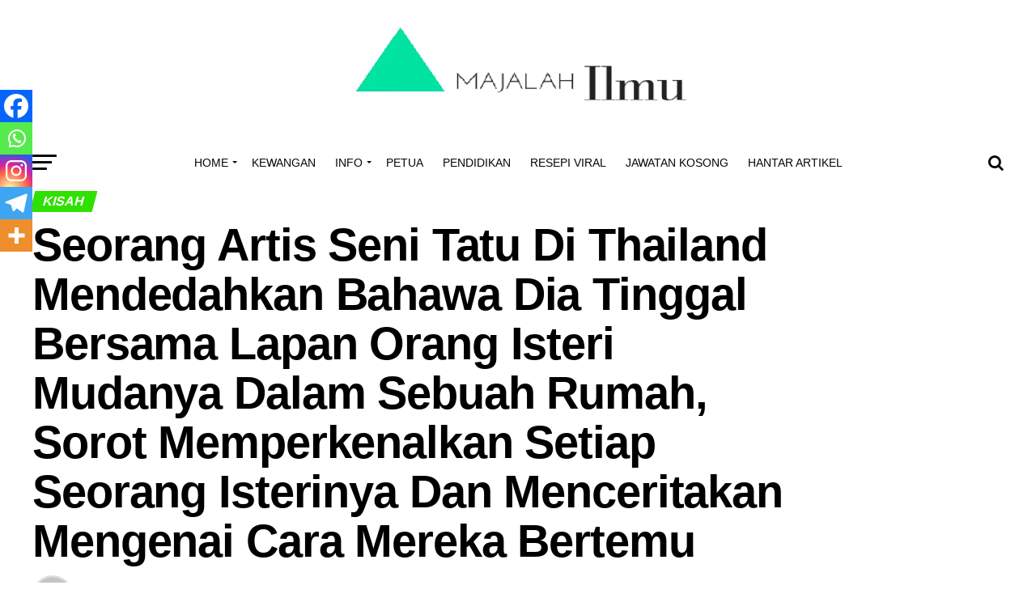

--- FILE ---
content_type: text/html; charset=UTF-8
request_url: https://majalahilmu.com/seorang-artis-seni-tatu-di-thailand-mendedahkan-bahawa-dia-tinggal-bersama-lapan-orang-isteri-mudanya-dalam-sebuah-rumah-sorot-memperkenalkan-setiap-seorang-isterinya-dan-menceritakan-mengenai-cara-m/
body_size: 42595
content:
<!DOCTYPE html><html lang="en" prefix="og: https://ogp.me/ns#"><head><script data-no-optimize="1">var litespeed_docref=sessionStorage.getItem("litespeed_docref");litespeed_docref&&(Object.defineProperty(document,"referrer",{get:function(){return litespeed_docref}}),sessionStorage.removeItem("litespeed_docref"));</script> <meta charset="UTF-8" ><meta name="viewport" id="viewport" content="width=device-width, initial-scale=1.0, maximum-scale=1.0, minimum-scale=1.0, user-scalable=no" /><link rel="pingback" href="https://majalahilmu.com/xmlrpc.php" /><meta property="og:type" content="article" /><meta property="og:image" content="https://majalahilmu.com/wp-content/uploads/2022/01/wegfewg-1000x600.jpg" /><meta name="twitter:image" content="https://majalahilmu.com/wp-content/uploads/2022/01/wegfewg-1000x600.jpg" /><meta property="og:url" content="https://majalahilmu.com/seorang-artis-seni-tatu-di-thailand-mendedahkan-bahawa-dia-tinggal-bersama-lapan-orang-isteri-mudanya-dalam-sebuah-rumah-sorot-memperkenalkan-setiap-seorang-isterinya-dan-menceritakan-mengenai-cara-m/" /><meta property="og:title" content="Seorang Artis Seni Tatu Di Thailand Mendedahkan Bahawa Dia Tinggal Bersama Lapan Orang Isteri Mudanya Dalam Sebuah Rumah, Sorot Memperkenalkan Setiap Seorang Isterinya Dan Menceritakan Mengenai Cara Mereka Bertemu" /><meta property="og:description" content="Seorang Artis Seni Tatu Di Thailand Mendedahkan Bahawa Dia Tinggal Bersama Lapan Orang Isteri Mudanya Dalam Sebuah Rumah, Sorot Memperkenalkan Setiap Seorang Isterinya Dan Menceritakan Mengenai Cara Mereka Bertemu Seorang artis seni tatu di Thailand menarik perhatian pengguna laman sosial selepas berkahwin dan tinggal bersama lapan isteri mudanya yang sangat mesra antara satu sama lain [&hellip;]" /><meta name="twitter:card" content="summary"><meta name="twitter:url" content="https://majalahilmu.com/seorang-artis-seni-tatu-di-thailand-mendedahkan-bahawa-dia-tinggal-bersama-lapan-orang-isteri-mudanya-dalam-sebuah-rumah-sorot-memperkenalkan-setiap-seorang-isterinya-dan-menceritakan-mengenai-cara-m/"><meta name="twitter:title" content="Seorang Artis Seni Tatu Di Thailand Mendedahkan Bahawa Dia Tinggal Bersama Lapan Orang Isteri Mudanya Dalam Sebuah Rumah, Sorot Memperkenalkan Setiap Seorang Isterinya Dan Menceritakan Mengenai Cara Mereka Bertemu"><meta name="twitter:description" content="Seorang Artis Seni Tatu Di Thailand Mendedahkan Bahawa Dia Tinggal Bersama Lapan Orang Isteri Mudanya Dalam Sebuah Rumah, Sorot Memperkenalkan Setiap Seorang Isterinya Dan Menceritakan Mengenai Cara Mereka Bertemu Seorang artis seni tatu di Thailand menarik perhatian pengguna laman sosial selepas berkahwin dan tinggal bersama lapan isteri mudanya yang sangat mesra antara satu sama lain [&hellip;]"><style>img:is([sizes="auto" i], [sizes^="auto," i]) { contain-intrinsic-size: 3000px 1500px }</style><title>Seorang Artis Seni Tatu Di Thailand Mendedahkan Bahawa Dia Tinggal Bersama Lapan Orang Isteri Mudanya Dalam Sebuah Rumah, Sorot Memperkenalkan Setiap Seorang Isterinya Dan Menceritakan Mengenai Cara Mereka Bertemu - Majalah Ilmu</title><meta name="description" content="Seorang artis seni tatu di Thailand menarik perhatian pengguna laman sosial selepas berkahwin dan tinggal bersama lapan isteri mudanya yang sangat mesra"/><meta name="robots" content="follow, index, max-snippet:-1, max-video-preview:-1, max-image-preview:large"/><link rel="canonical" href="https://majalahilmu.com/seorang-artis-seni-tatu-di-thailand-mendedahkan-bahawa-dia-tinggal-bersama-lapan-orang-isteri-mudanya-dalam-sebuah-rumah-sorot-memperkenalkan-setiap-seorang-isterinya-dan-menceritakan-mengenai-cara-m/" /><meta property="og:locale" content="en_US" /><meta property="og:type" content="article" /><meta property="og:title" content="Seorang Artis Seni Tatu Di Thailand Mendedahkan Bahawa Dia Tinggal Bersama Lapan Orang Isteri Mudanya Dalam Sebuah Rumah, Sorot Memperkenalkan Setiap Seorang Isterinya Dan Menceritakan Mengenai Cara Mereka Bertemu - Majalah Ilmu" /><meta property="og:description" content="Seorang artis seni tatu di Thailand menarik perhatian pengguna laman sosial selepas berkahwin dan tinggal bersama lapan isteri mudanya yang sangat mesra" /><meta property="og:url" content="https://majalahilmu.com/seorang-artis-seni-tatu-di-thailand-mendedahkan-bahawa-dia-tinggal-bersama-lapan-orang-isteri-mudanya-dalam-sebuah-rumah-sorot-memperkenalkan-setiap-seorang-isterinya-dan-menceritakan-mengenai-cara-m/" /><meta property="og:site_name" content="Majalah Ilmu" /><meta property="article:section" content="Kisah" /><meta property="og:image" content="https://majalahilmu.com/wp-content/uploads/2022/01/wegfewg.jpg" /><meta property="og:image:secure_url" content="https://majalahilmu.com/wp-content/uploads/2022/01/wegfewg.jpg" /><meta property="og:image:width" content="1280" /><meta property="og:image:height" content="720" /><meta property="og:image:alt" content="Seorang Artis Seni Tatu Di Thailand Mendedahkan Bahawa Dia Tinggal Bersama Lapan Orang Isteri Mudanya Dalam Sebuah Rumah, Sorot Memperkenalkan Setiap Seorang Isterinya Dan Menceritakan Mengenai Cara Mereka Bertemu" /><meta property="og:image:type" content="image/jpeg" /><meta property="article:published_time" content="2022-01-31T03:33:41+00:00" /><meta name="twitter:card" content="summary_large_image" /><meta name="twitter:title" content="Seorang Artis Seni Tatu Di Thailand Mendedahkan Bahawa Dia Tinggal Bersama Lapan Orang Isteri Mudanya Dalam Sebuah Rumah, Sorot Memperkenalkan Setiap Seorang Isterinya Dan Menceritakan Mengenai Cara Mereka Bertemu - Majalah Ilmu" /><meta name="twitter:description" content="Seorang artis seni tatu di Thailand menarik perhatian pengguna laman sosial selepas berkahwin dan tinggal bersama lapan isteri mudanya yang sangat mesra" /><meta name="twitter:image" content="https://majalahilmu.com/wp-content/uploads/2022/01/wegfewg.jpg" /><meta name="twitter:label1" content="Written by" /><meta name="twitter:data1" content="kidin" /><meta name="twitter:label2" content="Time to read" /><meta name="twitter:data2" content="1 minute" /> <script type="application/ld+json" class="rank-math-schema-pro">{"@context":"https://schema.org","@graph":[{"@type":"Organization","@id":"https://majalahilmu.com/#organization","name":"Majalah Ilmu","url":"https://majalahilmu.com"},{"@type":"WebSite","@id":"https://majalahilmu.com/#website","url":"https://majalahilmu.com","name":"Majalah Ilmu","publisher":{"@id":"https://majalahilmu.com/#organization"},"inLanguage":"en"},{"@type":"ImageObject","@id":"https://majalahilmu.com/wp-content/uploads/2022/01/wegfewg.jpg","url":"https://majalahilmu.com/wp-content/uploads/2022/01/wegfewg.jpg","width":"1280","height":"720","inLanguage":"en"},{"@type":"WebPage","@id":"https://majalahilmu.com/seorang-artis-seni-tatu-di-thailand-mendedahkan-bahawa-dia-tinggal-bersama-lapan-orang-isteri-mudanya-dalam-sebuah-rumah-sorot-memperkenalkan-setiap-seorang-isterinya-dan-menceritakan-mengenai-cara-m/#webpage","url":"https://majalahilmu.com/seorang-artis-seni-tatu-di-thailand-mendedahkan-bahawa-dia-tinggal-bersama-lapan-orang-isteri-mudanya-dalam-sebuah-rumah-sorot-memperkenalkan-setiap-seorang-isterinya-dan-menceritakan-mengenai-cara-m/","name":"Seorang Artis Seni Tatu Di Thailand Mendedahkan Bahawa Dia Tinggal Bersama Lapan Orang Isteri Mudanya Dalam Sebuah Rumah, Sorot Memperkenalkan Setiap Seorang Isterinya Dan Menceritakan Mengenai Cara Mereka Bertemu - Majalah Ilmu","datePublished":"2022-01-31T03:33:41+00:00","dateModified":"2022-01-31T03:33:41+00:00","isPartOf":{"@id":"https://majalahilmu.com/#website"},"primaryImageOfPage":{"@id":"https://majalahilmu.com/wp-content/uploads/2022/01/wegfewg.jpg"},"inLanguage":"en"},{"@type":"Person","@id":"https://majalahilmu.com/seorang-artis-seni-tatu-di-thailand-mendedahkan-bahawa-dia-tinggal-bersama-lapan-orang-isteri-mudanya-dalam-sebuah-rumah-sorot-memperkenalkan-setiap-seorang-isterinya-dan-menceritakan-mengenai-cara-m/#author","name":"kidin","image":{"@type":"ImageObject","@id":"https://majalahilmu.com/wp-content/litespeed/avatar/ba041fe0c2bbbac9694c809a65cd2cea.jpg?ver=1762677048","url":"https://majalahilmu.com/wp-content/litespeed/avatar/ba041fe0c2bbbac9694c809a65cd2cea.jpg?ver=1762677048","caption":"kidin","inLanguage":"en"},"sameAs":["http://majalahilmu.com"],"worksFor":{"@id":"https://majalahilmu.com/#organization"}},{"@type":"NewsArticle","headline":"Seorang Artis Seni Tatu Di Thailand Mendedahkan Bahawa Dia Tinggal Bersama Lapan Orang Isteri Mudanya Dalam","datePublished":"2022-01-31T03:33:41+00:00","dateModified":"2022-01-31T03:33:41+00:00","author":{"@id":"https://majalahilmu.com/seorang-artis-seni-tatu-di-thailand-mendedahkan-bahawa-dia-tinggal-bersama-lapan-orang-isteri-mudanya-dalam-sebuah-rumah-sorot-memperkenalkan-setiap-seorang-isterinya-dan-menceritakan-mengenai-cara-m/#author","name":"kidin"},"publisher":{"@id":"https://majalahilmu.com/#organization"},"description":"Seorang artis seni tatu di Thailand menarik perhatian pengguna laman sosial selepas berkahwin dan tinggal bersama lapan isteri mudanya yang sangat mesra","copyrightYear":"2022","copyrightHolder":{"@id":"https://majalahilmu.com/#organization"},"name":"Seorang Artis Seni Tatu Di Thailand Mendedahkan Bahawa Dia Tinggal Bersama Lapan Orang Isteri Mudanya Dalam","@id":"https://majalahilmu.com/seorang-artis-seni-tatu-di-thailand-mendedahkan-bahawa-dia-tinggal-bersama-lapan-orang-isteri-mudanya-dalam-sebuah-rumah-sorot-memperkenalkan-setiap-seorang-isterinya-dan-menceritakan-mengenai-cara-m/#richSnippet","isPartOf":{"@id":"https://majalahilmu.com/seorang-artis-seni-tatu-di-thailand-mendedahkan-bahawa-dia-tinggal-bersama-lapan-orang-isteri-mudanya-dalam-sebuah-rumah-sorot-memperkenalkan-setiap-seorang-isterinya-dan-menceritakan-mengenai-cara-m/#webpage"},"image":{"@id":"https://majalahilmu.com/wp-content/uploads/2022/01/wegfewg.jpg"},"inLanguage":"en","mainEntityOfPage":{"@id":"https://majalahilmu.com/seorang-artis-seni-tatu-di-thailand-mendedahkan-bahawa-dia-tinggal-bersama-lapan-orang-isteri-mudanya-dalam-sebuah-rumah-sorot-memperkenalkan-setiap-seorang-isterinya-dan-menceritakan-mengenai-cara-m/#webpage"}}]}</script> <link rel='dns-prefetch' href='//www.googletagmanager.com' /><link rel='dns-prefetch' href='//fonts.googleapis.com' /><link rel='dns-prefetch' href='//pagead2.googlesyndication.com' /><link rel="alternate" type="application/rss+xml" title="Majalah Ilmu &raquo; Feed" href="https://majalahilmu.com/feed/" /><link rel="alternate" type="application/rss+xml" title="Majalah Ilmu &raquo; Comments Feed" href="https://majalahilmu.com/comments/feed/" /><link rel="alternate" type="application/rss+xml" title="Majalah Ilmu &raquo; Seorang Artis Seni Tatu Di Thailand Mendedahkan Bahawa Dia Tinggal Bersama Lapan Orang Isteri Mudanya Dalam Sebuah Rumah, Sorot Memperkenalkan Setiap Seorang Isterinya Dan Menceritakan Mengenai Cara Mereka Bertemu Comments Feed" href="https://majalahilmu.com/seorang-artis-seni-tatu-di-thailand-mendedahkan-bahawa-dia-tinggal-bersama-lapan-orang-isteri-mudanya-dalam-sebuah-rumah-sorot-memperkenalkan-setiap-seorang-isterinya-dan-menceritakan-mengenai-cara-m/feed/" /><style id="litespeed-ccss">ul{box-sizing:border-box}:root{--wp--preset--font-size--normal:16px;--wp--preset--font-size--huge:42px}body{--wp--preset--color--black:#000;--wp--preset--color--cyan-bluish-gray:#abb8c3;--wp--preset--color--white:#fff;--wp--preset--color--pale-pink:#f78da7;--wp--preset--color--vivid-red:#cf2e2e;--wp--preset--color--luminous-vivid-orange:#ff6900;--wp--preset--color--luminous-vivid-amber:#fcb900;--wp--preset--color--light-green-cyan:#7bdcb5;--wp--preset--color--vivid-green-cyan:#00d084;--wp--preset--color--pale-cyan-blue:#8ed1fc;--wp--preset--color--vivid-cyan-blue:#0693e3;--wp--preset--color--vivid-purple:#9b51e0;--wp--preset--gradient--vivid-cyan-blue-to-vivid-purple:linear-gradient(135deg,rgba(6,147,227,1) 0%,#9b51e0 100%);--wp--preset--gradient--light-green-cyan-to-vivid-green-cyan:linear-gradient(135deg,#7adcb4 0%,#00d082 100%);--wp--preset--gradient--luminous-vivid-amber-to-luminous-vivid-orange:linear-gradient(135deg,rgba(252,185,0,1) 0%,rgba(255,105,0,1) 100%);--wp--preset--gradient--luminous-vivid-orange-to-vivid-red:linear-gradient(135deg,rgba(255,105,0,1) 0%,#cf2e2e 100%);--wp--preset--gradient--very-light-gray-to-cyan-bluish-gray:linear-gradient(135deg,#eee 0%,#a9b8c3 100%);--wp--preset--gradient--cool-to-warm-spectrum:linear-gradient(135deg,#4aeadc 0%,#9778d1 20%,#cf2aba 40%,#ee2c82 60%,#fb6962 80%,#fef84c 100%);--wp--preset--gradient--blush-light-purple:linear-gradient(135deg,#ffceec 0%,#9896f0 100%);--wp--preset--gradient--blush-bordeaux:linear-gradient(135deg,#fecda5 0%,#fe2d2d 50%,#6b003e 100%);--wp--preset--gradient--luminous-dusk:linear-gradient(135deg,#ffcb70 0%,#c751c0 50%,#4158d0 100%);--wp--preset--gradient--pale-ocean:linear-gradient(135deg,#fff5cb 0%,#b6e3d4 50%,#33a7b5 100%);--wp--preset--gradient--electric-grass:linear-gradient(135deg,#caf880 0%,#71ce7e 100%);--wp--preset--gradient--midnight:linear-gradient(135deg,#020381 0%,#2874fc 100%);--wp--preset--duotone--dark-grayscale:url('#wp-duotone-dark-grayscale');--wp--preset--duotone--grayscale:url('#wp-duotone-grayscale');--wp--preset--duotone--purple-yellow:url('#wp-duotone-purple-yellow');--wp--preset--duotone--blue-red:url('#wp-duotone-blue-red');--wp--preset--duotone--midnight:url('#wp-duotone-midnight');--wp--preset--duotone--magenta-yellow:url('#wp-duotone-magenta-yellow');--wp--preset--duotone--purple-green:url('#wp-duotone-purple-green');--wp--preset--duotone--blue-orange:url('#wp-duotone-blue-orange');--wp--preset--font-size--small:13px;--wp--preset--font-size--medium:20px;--wp--preset--font-size--large:36px;--wp--preset--font-size--x-large:42px;--wp--preset--spacing--20:.44rem;--wp--preset--spacing--30:.67rem;--wp--preset--spacing--40:1rem;--wp--preset--spacing--50:1.5rem;--wp--preset--spacing--60:2.25rem;--wp--preset--spacing--70:3.38rem;--wp--preset--spacing--80:5.06rem}html,body,div,span,h1,h2,h3,h4,p,a,img,ins,small,i,ul,li,form,label,article,header,nav,section,time{margin:0;padding:0;border:0;font-size:100%;vertical-align:baseline}article,header,nav,section{display:block}ul{list-style:none}html{overflow-x:hidden}body{color:#000;font-size:1rem;-webkit-font-smoothing:antialiased;font-weight:400;line-height:100%;margin:0 auto;padding:0}h1,h2,h3,h4,h3 a{-webkit-backface-visibility:hidden;color:#000}img{max-width:100%;height:auto;-webkit-backface-visibility:hidden}a,a:visited{opacity:1;text-decoration:none}#mvp-site,#mvp-site-wall{overflow:hidden;width:100%}#mvp-site-main{width:100%}#mvp-site-main{-webkit-backface-visibility:hidden;backface-visibility:hidden;margin-top:0;z-index:9999}.relative{position:relative}.left{float:left}.mvp-mob-img{display:none!important}#mvp-main-head-wrap{width:100%}#mvp-leader-wrap{line-height:0;overflow:hidden;position:fixed;top:0;left:0;text-align:center;width:100%;z-index:999}#mvp-main-nav-wrap{width:100%}#mvp-main-nav-top{background:#000;padding:15px 0;width:100%;height:auto;z-index:99999}.mvp-main-box{margin:0 auto;width:1200px;height:100%}#mvp-nav-top-wrap,.mvp-nav-top-cont{width:100%}.mvp-nav-top-right-out{margin-right:-200px;width:100%}.mvp-nav-top-right-in{margin-right:200px}.mvp-nav-top-left-out{float:right;margin-left:-200px;width:100%}.mvp-nav-top-left-in{margin-left:200px}.mvp-nav-top-mid{line-height:0;overflow:hidden;text-align:center;width:100%}h2.mvp-logo-title{display:block;font-size:0px}.mvp-nav-top-left,.mvp-nav-top-right{position:absolute;top:0;bottom:0;width:200px;height:100%}.mvp-nav-top-right .mvp-nav-search-but{display:none;padding:3px 0 7px}.mvp-nav-top-left{left:0}.mvp-nav-top-right{right:0}.mvp-nav-soc-wrap{margin-top:-20px;position:absolute;top:50%;left:0;width:100%;height:40px}.mvp-nav-logo-small{display:none}span.mvp-nav-soc-but{background:rgba(255,255,255,.15);color:#fff;-webkit-border-radius:50%;border-radius:50%;display:inline-block;float:left;font-size:20px;margin-left:10px;padding-top:10px;text-align:center;width:40px;height:30px}.mvp-nav-soc-wrap a:first-child span.mvp-nav-soc-but{margin-left:0}#mvp-main-nav-bot{-webkit-backface-visibility:hidden;backface-visibility:hidden;width:100%;height:50px;z-index:9000}#mvp-main-nav-bot-cont{-webkit-backface-visibility:hidden;backface-visibility:hidden;width:100%;height:50px}#mvp-nav-bot-wrap,.mvp-nav-bot-cont{width:100%}.mvp-nav-bot-right-out{margin-right:-50px;width:100%}.mvp-nav-bot-right-in{margin-right:50px}.mvp-nav-bot-left-out{float:right;margin-left:-50px;width:100%}.mvp-nav-bot-left-in{margin-left:50px}.mvp-nav-bot-left,.mvp-nav-bot-right{width:50px;height:50px}span.mvp-nav-search-but{float:right;font-size:20px;line-height:1;padding:15px 0}#mvp-search-wrap{-webkit-backface-visibility:hidden;backface-visibility:hidden;background:rgba(0,0,0,.94);opacity:0;position:fixed;top:0;left:0;-webkit-transform:translate3d(0,-100%,0);-moz-transform:translate3d(0,-100%,0);-ms-transform:translate3d(0,-100%,0);-o-transform:translate3d(0,-100%,0);transform:translate3d(0,-100%,0);width:100%;height:100%;z-index:999999}#mvp-search-wrap .mvp-search-but-wrap span{background:#fff;top:27px}#mvp-search-box{margin:-30px 0 0 -25%;position:absolute;top:50%;left:50%;width:50%}#searchform input{background:0 0;border:0;color:#fff;float:left;font-size:50px;font-weight:300;line-height:1;padding:5px 0;text-transform:uppercase;width:100%;height:50px}#searchform #searchsubmit{border:none;float:left}.mvp-nav-menu{text-align:center;width:100%;height:50px}.mvp-nav-menu ul{float:left;text-align:center;width:100%}.mvp-nav-menu ul li{display:inline-block;position:relative}.mvp-nav-menu ul li a{float:left;font-size:14px;font-weight:500;line-height:1;padding:18px 12px;position:relative;text-transform:uppercase}.mvp-nav-menu ul li.menu-item-has-children ul.sub-menu li a:after{border-color:#000 transparent transparent;border-style:none;border-width:medium;content:'';position:relative;top:auto;right:auto}.mvp-nav-menu ul li.menu-item-has-children a:after{border-style:solid;border-width:3px 3px 0;content:'';position:absolute;top:23px;right:6px}.mvp-nav-menu ul li.menu-item-has-children a{padding:18px 17px 18px 12px}.mvp-nav-menu ul li ul.sub-menu{-webkit-backface-visibility:hidden;backface-visibility:hidden;background:#fff;-webkit-box-shadow:0 10px 10px 0 rgba(0,0,0,.2);-moz-box-shadow:0 10px 10px 0 rgba(0,0,0,.2);-ms-box-shadow:0 10px 10px 0 rgba(0,0,0,.2);-o-box-shadow:0 10px 10px 0 rgba(0,0,0,.2);box-shadow:0 10px 10px 0 rgba(0,0,0,.2);position:absolute;top:50px;left:0;max-width:200px;opacity:0;overflow:hidden;text-align:left;-webkit-transform:translateY(-999px);-moz-transform:translateY(-999px);-ms-transform:translateY(-999px);-o-transform:translateY(-999px);transform:translateY(-999px);width:auto;height:0;z-index:1}.mvp-nav-menu ul li ul.sub-menu li{display:block;float:left;position:relative;width:100%}.mvp-nav-menu ul li ul.sub-menu li a{background:#fff;border-top:1px solid rgba(0,0,0,.1);border-bottom:none;color:#000!important;float:left;font-size:13px;font-weight:500;line-height:1.1;padding:12px 20px!important;text-transform:none;width:160px}#mvp-fly-wrap{overflow:hidden;position:fixed;top:0;bottom:0;left:0;-webkit-transform:translate3d(-370px,0,0);-moz-transform:translate3d(-370px,0,0);-ms-transform:translate3d(-370px,0,0);-o-transform:translate3d(-370px,0,0);transform:translate3d(-370px,0,0);width:370px;height:100%;z-index:999999}.mvp-fly-but-wrap,.mvp-search-but-wrap{width:30px}.mvp-fly-but-wrap{height:20px}#mvp-fly-wrap .mvp-fly-but-wrap{margin:15px 0}.mvp-nav-top-left .mvp-fly-but-wrap{display:none;margin-top:-10px;opacity:0;position:absolute;top:50%;left:0;height:20px}.mvp-nav-bot-left{margin:15px 0;height:20px}.mvp-search-but-wrap{position:absolute;top:60px;right:80px;width:60px;height:60px}.mvp-fly-but-wrap span,.mvp-search-but-wrap span{-webkit-border-radius:2px;-moz-border-radius:2px;-ms-border-radius:2px;-o-border-radius:2px;border-radius:2px;display:block;position:absolute;left:0;-webkit-transform:rotate(0deg);-moz-transform:rotate(0deg);-ms-transform:rotate(0deg);-o-transform:rotate(0deg);transform:rotate(0deg);height:3px}.mvp-nav-top-left .mvp-fly-but-wrap{opacity:1}.mvp-fly-but-wrap span:nth-child(1){top:0;width:30px}.mvp-fly-but-wrap span:nth-child(2),.mvp-fly-but-wrap span:nth-child(3){top:8px;width:24px}.mvp-fly-but-wrap span:nth-child(4){top:16px;width:18px}.mvp-search-but-wrap span:nth-child(1){-webkit-transform:rotate(45deg);-moz-transform:rotate(45deg);-ms-transform:rotate(45deg);-o-transform:rotate(45deg);transform:rotate(45deg);width:30px}.mvp-search-but-wrap span:nth-child(2){-webkit-transform:rotate(-45deg);-moz-transform:rotate(-45deg);-ms-transform:rotate(-45deg);-o-transform:rotate(-45deg);transform:rotate(-45deg);width:30px}.mvp-search-but-wrap span:nth-child(1),.mvp-search-but-wrap span:nth-child(2){width:60px}#mvp-fly-menu-top{width:100%;height:50px}.mvp-fly-top-out{margin-right:-100px;left:50px;width:100%}.mvp-fly-top-in{margin-right:100px}#mvp-fly-logo{margin:10px 6.25%;text-align:center;width:87.5%;height:30px}#mvp-fly-logo img{line-height:0;height:100%}.mvp-fly-but-menu{float:left;margin-left:15px;position:relative}.mvp-fly-top{background:rgba(0,0,0,.3);border-top:1px solid #fff;border-left:1px solid #fff;border-bottom:1px solid #fff;color:#fff;opacity:1;overflow:hidden;position:fixed;right:0;top:50%;-webkit-transform:translate3d(100px,0,0);-moz-transform:translate3d(100px,0,0);-ms-transform:translate3d(100px,0,0);-o-transform:translate3d(100px,0,0);transform:translate3d(100px,0,0);width:50px;height:50px;z-index:9999}.mvp-fly-top i{font-size:40px;line-height:100%;position:absolute;top:1px;left:12.1px}#mvp-fly-menu-wrap{overflow:hidden;position:absolute;top:50px;left:0;width:100%;height:100%}nav.mvp-fly-nav-menu{-webkit-backface-visibility:hidden;backface-visibility:hidden;margin:20px 5.40540540541% 0;overflow:hidden;position:absolute!important;width:89.1891891892%;max-height:65%}nav.mvp-fly-nav-menu ul{float:left;position:relative;width:100%}nav.mvp-fly-nav-menu ul li{border-top:1px solid rgba(255,255,255,.1);float:left;position:relative;width:100%}nav.mvp-fly-nav-menu ul li:first-child{border-top:none;margin-top:-14px}nav.mvp-fly-nav-menu ul li a{color:#fff;display:inline-block;float:left;font-size:14px;font-weight:500;line-height:1;padding:14px 0;text-transform:uppercase}.mvp-fly-fade{background:#000;opacity:0;width:100%;position:fixed;top:0;left:0;z-index:99999}#mvp-fly-soc-wrap{margin:0 5.40540540541%;position:absolute;bottom:20px;left:0;text-align:center;width:89.1891891892%}span.mvp-fly-soc-head{display:inline-block;font-size:.7rem;font-weight:400;line-height:1;margin-bottom:15px;text-transform:uppercase}ul.mvp-fly-soc-list{text-align:center;width:100%}ul.mvp-fly-soc-list li{display:inline-block}ul.mvp-fly-soc-list li a{background:rgba(255,255,255,.15);-webkit-border-radius:50%;-moz-border-radius:50%;-ms-border-radius:50%;-o-border-radius:50%;border-radius:50%;color:#fff;display:inline-block;font-size:14px;line-height:1;margin-left:2px;padding-top:9px;text-align:center;width:32px;height:23px}ul.mvp-fly-soc-list li:first-child a{margin-left:0}#mvp-main-body-wrap{background:#fff;padding-bottom:60px;width:100%}h4.mvp-widget-home-title{float:left;margin-bottom:20px;position:relative;text-align:center;width:100%}h4.mvp-widget-home-title:before{content:'';background:#555;display:inline-block;position:absolute;left:0;bottom:50%;width:100%;height:1px;z-index:0}span.mvp-widget-home-title{color:#fff;display:inline-block;font-size:1.1rem;font-weight:700;line-height:1;padding:5px 13px;position:relative;text-transform:uppercase;transform:skewX(-15deg);z-index:1}#mvp-side-wrap{font-size:.9rem;margin-left:60px;width:320px}.mvp-side-widget{float:left;margin-top:30px;width:100%}.mvp-side-widget:first-child{margin-top:0}#mvp-article-wrap,#mvp-article-cont{width:100%}#mvp-article-wrap{float:left;position:relative}#mvp-post-main{margin:10px 0 60px;width:100%}#mvp-post-head{margin-bottom:30px;width:100%}h3.mvp-post-cat{margin-bottom:10px;width:100%}span.mvp-post-cat{color:#fff;display:inline-block;font-size:1rem;font-weight:700;line-height:1;padding:5px 13px;text-transform:uppercase;-webkit-transform:skewX(-15deg);-moz-transform:skewX(-15deg);-ms-transform:skewX(-15deg);-o-transform:skewX(-15deg);transform:skewX(-15deg)}h1.mvp-post-title{color:#000;font-family:'Oswald',sans-serif;font-size:3.5rem;font-weight:700;letter-spacing:-.02em;line-height:1.1;margin-right:20%;width:80%}.mvp-author-info-wrap{width:100%}.mvp-author-info-wrap{margin-top:12px}.mvp-author-info-thumb{line-height:0;width:46px}.mvp-author-info-thumb img{border:2px solid #ddd;-webkit-border-radius:50%;-moz-border-radius:50%;-ms-border-radius:50%;-o-border-radius:50%;border-radius:50%;overflow:hidden}.mvp-author-info-text{color:#999;display:inline-block;float:left;font-size:14px;font-weight:400;line-height:1;margin:8px 0 0 15px}.mvp-author-info-text p{display:inline-block}.mvp-author-info-text a{color:#000!important;font-weight:700}.mvp-post-date{font-weight:500}.mvp-author-info-name{clear:both;margin-top:5px}.mvp-post-main-out{margin-right:-380px;width:100%}.mvp-post-main-in{margin-right:380px}#mvp-post-content{font-family:'Roboto',sans-serif;width:100%}#mvp-post-feat-img{line-height:0;margin-bottom:30px;text-align:center;width:100%}.posts-nav-link{display:none}.mvp-drop-nav-title{display:none;margin-left:20px;max-width:780px;overflow:hidden;height:30px}.mvp-drop-nav-title h4{color:#fff;float:left;font-size:23px;font-weight:700;letter-spacing:-.02em;line-height:30px;padding:0;width:200%}.mvp-cont-read-but-wrap{background-image:-moz-linear-gradient(to bottom,rgba(255,255,255,0) 0,rgba(255,255,255,.9) 50%,rgba(255,255,255,1) 100%);background-image:-ms-linear-gradient(to bottom,rgba(255,255,255,0) 0,rgba(255,255,255,.9) 50%,rgba(255,255,255,1) 100%);background-image:-o-linear-gradient(to bottom,rgba(255,255,255,0) 0,rgba(255,255,255,.9) 50%,rgba(255,255,255,1) 100%);background-image:-webkit-linear-gradient(to bottom,rgba(255,255,255,0) 0,rgba(255,255,255,.9) 50%,rgba(255,255,255,1) 100%);background-image:-webkit-gradient(linear,center top,center bottom,from(rgba(255,255,255,0)),to(rgba(255,255,255,1)));background-image:linear-gradient(to bottom,rgba(255,255,255,0) 0,rgba(255,255,255,.9) 50%,rgba(255,255,255,1) 100%);display:none;padding:120px 0 20px;position:absolute;top:-163px;left:0;text-align:center;width:100%}span.mvp-cont-read-but{background:#fff;border:1px solid #000;-webkit-border-radius:3px;-moz-border-radius:3px;-ms-border-radius:3px;-o-border-radius:3px;border-radius:3px;color:#000;display:inline-block;font-size:.8rem;font-weight:600;letter-spacing:.02em;line-height:100%;padding:10px 0;text-transform:uppercase;width:70%}.posts-nav-link{display:none}.mvp-org-wrap{display:none}#comments{display:none;float:left;font-size:.8rem;line-height:120%;margin-top:30px;overflow:hidden;width:100%}#cancel-comment-reply-link{clear:both;color:#fff!important;font-size:12px;font-weight:700;line-height:1;padding:5px 10px;text-transform:uppercase}#cancel-comment-reply-link{background:#999;float:left;margin:0 0 20px}#respond{clear:both;position:relative}#respond form{float:left;padding-bottom:20px;width:100%}#respond p{font-size:12px;margin:0}#respond .comment-notes{margin-bottom:1rem}#respond .required{color:#ff4b33;font-weight:700}#respond label{color:#888;display:inline-block;font-size:14px;margin-bottom:5px;width:100%}#respond input{background:#f6f6f6;border:1px solid #ddd;-webkit-box-shadow:2px 2px 5px 0px #eee inset;-moz-box-shadow:2px 2px 5px 0px #eee inset;-ms-box-shadow:2px 2px 5px 0px #eee inset;-o-box-shadow:2px 2px 5px 0px #eee inset;box-shadow:2px 2px 5px 0px #eee inset;display:inline-block;margin:0 0 9px;padding:5px;width:auto}#respond textarea{background:#f6f6f6;border:1px solid #ddd;-webkit-box-shadow:2px 2px 5px 0px #eee inset;-moz-box-shadow:2px 2px 5px 0px #eee inset;-ms-box-shadow:2px 2px 5px 0px #eee inset;-o-box-shadow:2px 2px 5px 0px #eee inset;box-shadow:2px 2px 5px 0px #eee inset;display:inline-block;margin-bottom:9px;width:99%}#respond #submit{background:#888;border:0;box-shadow:none;color:#fff;font-size:12px;font-weight:700;line-height:1;margin-top:10px;padding:5px 15px;text-transform:uppercase}h3#reply-title{color:#fff;font-size:14px;font-weight:700;line-height:1;margin-bottom:10px;padding:5px 10px;text-shadow:1px 1px 0 #000;text-transform:uppercase}h3#reply-title{display:none}a,a:visited{color:#0be6af}#searchform input{border-bottom:1px solid #0be6af}span.mvp-widget-home-title,span.mvp-post-cat{background:#ff005b}#mvp-main-nav-top,#mvp-fly-wrap{background:#000}.mvp-nav-top-left .mvp-fly-but-wrap span,#mvp-fly-wrap .mvp-fly-but-wrap span{background:#777}.mvp-nav-top-right .mvp-nav-search-but,span.mvp-fly-soc-head{color:#777}#mvp-main-nav-bot-cont{background:#fff}#mvp-nav-bot-wrap .mvp-fly-but-wrap span{background:#333}#mvp-nav-bot-wrap span.mvp-nav-search-but,#mvp-nav-bot-wrap .mvp-nav-menu ul li a{color:#333}#mvp-nav-bot-wrap .mvp-nav-menu ul li.menu-item-has-children a:after{border-color:#333 transparent transparent}body,#searchform input,.mvp-author-info-text,.mvp-nav-menu ul li ul.sub-menu li a,nav.mvp-fly-nav-menu ul li a,#comments,h3#reply-title,span.mvp-fly-soc-head,span.mvp-cont-read-but{font-family:'Roboto',sans-serif}.mvp-nav-menu ul li a{font-family:'Oswald',sans-serif}h1.mvp-post-title,.mvp-drop-nav-title h4{font-family:'Oswald',sans-serif}span.mvp-widget-home-title,span.mvp-post-cat{font-family:'Oswald',sans-serif}a,a:visited{color:#ff005b}#searchform input{border-bottom:1px solid #0be6af}span.mvp-widget-home-title,span.mvp-post-cat{background:#30e000}#mvp-main-nav-top,#mvp-fly-wrap{background:#fff}.mvp-nav-top-left .mvp-fly-but-wrap span,#mvp-fly-wrap .mvp-fly-but-wrap span{background:#555}.mvp-nav-top-right .mvp-nav-search-but,span.mvp-fly-soc-head{color:#555}#mvp-main-nav-bot-cont{background:#fff}#mvp-nav-bot-wrap .mvp-fly-but-wrap span{background:#070707}#mvp-nav-bot-wrap span.mvp-nav-search-but,#mvp-nav-bot-wrap .mvp-nav-menu ul li a{color:#070707}#mvp-nav-bot-wrap .mvp-nav-menu ul li.menu-item-has-children a:after{border-color:#070707 transparent transparent}body,#searchform input,.mvp-author-info-text,.mvp-nav-menu ul li ul.sub-menu li a,nav.mvp-fly-nav-menu ul li a,#comments,h3#reply-title,span.mvp-fly-soc-head,span.mvp-cont-read-but{font-family:'Roboto',sans-serif}.mvp-nav-menu ul li a{font-family:'Oswald',sans-serif}h1.mvp-post-title,.mvp-drop-nav-title h4{font-family:'Oswald',sans-serif}span.mvp-widget-home-title,span.mvp-post-cat{font-family:'Roboto',sans-serif}@media screen and (max-width:479px){.single .mvp-cont-read-but-wrap{display:inline}}html,body,div,span,h1,h2,h3,h4,p,a,img,ins,small,i,ul,li,form,label,article,header,nav,section,time{margin:0;padding:0;border:0;font-size:100%;vertical-align:baseline}article,header,nav,section{display:block}body{line-height:1}ul{list-style:none}.fa{display:inline-block;font:normal normal normal 14px/1 FontAwesome;font-size:inherit;text-rendering:auto;-webkit-font-smoothing:antialiased;-moz-osx-font-smoothing:grayscale}.fa-search:before{content:"\f002"}.fa-facebook:before{content:"\f09a"}.fa-angle-up:before{content:"\f106"}@media screen and (max-width:1260px) and (min-width:1200px){.mvp-main-box{margin:0 1.666666666%;width:96.666666666%}}@media screen and (max-width:1199px) and (min-width:1100px){.mvp-main-box{margin:0 1.81818181818%;width:96.3636363636%}}@media screen and (max-width:1099px) and (min-width:1004px){.mvp-main-box{margin:0 2%;width:96%}h1.mvp-post-title{margin-right:0;width:100%}.mvp-post-main-out{margin-right:-360px}.mvp-post-main-in{margin-right:360px}#mvp-side-wrap{margin-left:40px}}@media screen and (max-width:1003px) and (min-width:900px){.mvp-nav-soc-wrap,.mvp-fly-top,.mvp-drop-nav-title,.mvp-nav-logo-reg{display:none!important}.mvp-nav-logo-small,.mvp-nav-top-left .mvp-fly-but-wrap{display:inline}.mvp-main-box{margin:0 2.2222222%;width:95.55555555%}#mvp-main-nav-top{padding:10px 0!important;height:30px!important;z-index:9999}.mvp-nav-top-mid{height:30px!important}.mvp-nav-top-mid img{height:100%!important}#mvp-main-nav-bot{border-bottom:none;display:none!important;height:0}.mvp-nav-top-mid img{margin-left:0}.mvp-nav-top-left-out{margin-left:-50px}.mvp-nav-top-left-in{margin-left:50px}.mvp-nav-top-left{display:block}.mvp-nav-top-right-out{margin-right:-50px}.mvp-nav-top-right-in{margin-right:50px}.mvp-nav-top-right{width:50px}.mvp-nav-top-right .mvp-nav-search-but{display:block}h1.mvp-post-title{margin-right:0;width:100%}.mvp-post-main-out{margin-right:-360px}.mvp-post-main-in{margin-right:360px}#mvp-side-wrap{margin-left:40px}.mvp-nav-top-mid a{left:0}#mvp-main-body-wrap{padding-top:20px}}@media screen and (max-width:899px) and (min-width:768px){.mvp-nav-soc-wrap,.mvp-fly-top,.mvp-drop-nav-title,.mvp-nav-logo-reg{display:none!important}.mvp-nav-logo-small,.mvp-nav-top-left .mvp-fly-but-wrap{display:inline}.mvp-main-box{margin:0 2.60416666666%;width:94.7916666666%}#mvp-main-nav-top{padding:10px 0!important;height:30px!important;z-index:9999}.mvp-nav-top-mid{height:30px!important}.mvp-nav-top-mid img{height:100%!important}#mvp-main-nav-bot{border-bottom:none;display:none!important;height:0}.mvp-nav-top-mid img{margin-left:0}.mvp-nav-top-left-out{margin-left:-50px}.mvp-nav-top-left-in{margin-left:50px}.mvp-nav-top-left{display:block}.mvp-nav-top-right-out{margin-right:-50px}.mvp-nav-top-right-in{margin-right:50px}.mvp-nav-top-right{width:50px}.mvp-nav-top-right .mvp-nav-search-but{display:block}#mvp-side-wrap{border-top:1px solid #ddd;margin:20px 0 0;padding-top:20px;width:100%}#mvp-post-main{margin:0 0 40px}span.mvp-post-cat{font-size:.9rem}h1.mvp-post-title{font-size:2.9rem;margin-right:0;width:100%}.mvp-post-main-out,.mvp-post-main-in{margin-right:0}#mvp-post-content #mvp-post-feat-img{margin-left:-2.747252747%;width:105.4945055%}#mvp-post-feat-img{margin-bottom:20px}.mvp-nav-top-mid a{left:0}#mvp-main-body-wrap{padding-top:20px}}@media screen and (max-width:767px) and (min-width:660px){.mvp-nav-soc-wrap,.mvp-fly-top,.mvp-drop-nav-title,.mvp-nav-logo-reg{display:none!important}.mvp-nav-logo-small,.mvp-nav-top-left .mvp-fly-but-wrap{display:inline}.mvp-main-box{margin:0 3.0303030303%;width:93.9393939393%}#mvp-main-nav-top{padding:10px 0!important;height:30px!important;z-index:9999}.mvp-nav-top-mid{height:30px!important}.mvp-nav-top-mid img{height:100%!important}#mvp-main-nav-bot{border-bottom:none;display:none!important;height:0}.mvp-nav-top-mid img{margin-left:0}.mvp-nav-top-left-out{margin-left:-50px}.mvp-nav-top-left-in{margin-left:50px}.mvp-nav-top-left{display:block}.mvp-nav-top-right-out{margin-right:-50px}.mvp-nav-top-right-in{margin-right:50px}.mvp-nav-top-right{width:50px}.mvp-nav-top-right .mvp-nav-search-but{display:block}#mvp-side-wrap{border-top:1px solid #ddd;margin:20px 0 0;padding-top:20px;width:100%}#mvp-search-box{margin:-25px 0 0 -30%;width:60%}#searchform input{font-size:40px;height:40px}#mvp-post-main{margin:0 0 40px}#mvp-post-head{margin-bottom:20px}span.mvp-post-cat{font-size:.9rem}h1.mvp-post-title{font-size:2.6rem;margin-right:0;width:100%}.mvp-post-main-out,.mvp-post-main-in{margin-right:0}#mvp-post-content #mvp-post-feat-img{margin-left:-3.225806452%;width:106.4516129%}#mvp-post-feat-img{margin-bottom:20px}.mvp-nav-top-mid a{left:0}#mvp-main-body-wrap{padding-top:20px}}@media screen and (max-width:659px) and (min-width:600px){.mvp-nav-soc-wrap,.mvp-fly-top,.mvp-drop-nav-title,.mvp-nav-logo-reg{display:none!important}.mvp-nav-logo-small,.mvp-nav-top-left .mvp-fly-but-wrap{display:inline}.mvp-main-box{margin:0 3.3333333333%;width:93.3333333333%}#mvp-main-nav-top{padding:10px 0!important;height:30px!important;z-index:9999}.mvp-nav-top-mid{height:30px!important}.mvp-nav-top-mid img{height:100%!important}#mvp-main-nav-bot{border-bottom:none;display:none!important;height:0}.mvp-nav-top-mid img{margin-left:0}.mvp-nav-top-left-out{margin-left:-50px}.mvp-nav-top-left-in{margin-left:50px}.mvp-nav-top-left{display:block}.mvp-nav-top-right-out{margin-right:-50px}.mvp-nav-top-right-in{margin-right:50px}.mvp-nav-top-right{width:50px}.mvp-nav-top-right .mvp-nav-search-but{display:block}#mvp-side-wrap{border-top:1px solid #ddd;margin:20px 0 0;padding-top:20px;width:100%}#mvp-search-box{margin:-25px 0 0 -30%;width:60%}#searchform input{font-size:40px;height:40px}.mvp-search-but-wrap{top:40px;right:40px}#mvp-post-main{margin:0 0 40px}#mvp-post-head{margin-bottom:20px}span.mvp-post-cat{font-size:.9rem}h1.mvp-post-title{font-size:2.5rem;margin-right:0;width:100%}.mvp-post-main-out,.mvp-post-main-in{margin-right:0}#mvp-post-content #mvp-post-feat-img{margin-left:-3.571428571%;width:107.1428571%}#mvp-post-feat-img{margin-bottom:20px}.mvp-nav-top-mid a{left:0}#mvp-main-body-wrap{padding-top:20px}}@media screen and (max-width:599px) and (min-width:480px){.mvp-nav-soc-wrap,.mvp-fly-top,.mvp-drop-nav-title,.mvp-nav-logo-reg{display:none!important}.mvp-nav-logo-small,.mvp-nav-top-left .mvp-fly-but-wrap{display:inline}.mvp-main-box{margin:0 4.1666666666%;width:91.6666666666%}#mvp-main-nav-top{padding:10px 0!important;height:30px!important;z-index:9999}.mvp-nav-top-mid{height:30px!important}.mvp-nav-top-mid img{height:100%!important}#mvp-main-nav-bot{border-bottom:none;display:none!important;height:0}.mvp-nav-top-mid img{margin-left:0}.mvp-nav-top-left-out{margin-left:-50px}.mvp-nav-top-left-in{margin-left:50px}.mvp-nav-top-left{display:block}.mvp-nav-top-right-out{margin-right:-50px}.mvp-nav-top-right-in{margin-right:50px}.mvp-nav-top-right{width:50px}.mvp-nav-top-right .mvp-nav-search-but{display:block}#mvp-side-wrap{border-top:1px solid #ddd;margin:20px 0 0;padding-top:20px;width:100%}#mvp-search-box{margin:-15px 0 0 -30%;width:60%}#searchform input{font-size:30px;height:30px}.mvp-search-but-wrap{top:20px;right:20px}#mvp-post-main{margin:0 0 40px}#mvp-post-head{margin-bottom:20px}span.mvp-post-cat{font-size:.8rem}h1.mvp-post-title{font-size:1.9rem;margin-right:0;width:100%}.mvp-post-main-out,.mvp-post-main-in{margin-right:0}#mvp-post-content #mvp-post-feat-img{margin-left:-4.5454545454%;width:109.0909090909%}#mvp-post-feat-img{margin-bottom:20px}.mvp-nav-top-mid a{left:0}#mvp-main-body-wrap{padding-top:20px}}@media screen and (max-width:479px){.mvp-nav-soc-wrap,.mvp-fly-top,.mvp-drop-nav-title,.mvp-nav-logo-reg{display:none!important}.mvp-nav-logo-small,.mvp-nav-top-left .mvp-fly-but-wrap{display:inline}.mvp-mob-img{display:block!important}.mvp-main-box{margin:0 4.1666666666%;width:91.6666666666%}h4.mvp-widget-home-title{margin-bottom:15px}#mvp-main-nav-top{padding:10px 0!important;height:30px!important;z-index:9999}.mvp-nav-top-mid{height:30px!important}.mvp-nav-top-mid img{height:100%!important}#mvp-main-nav-bot{border-bottom:none;display:none!important;height:0}.mvp-nav-top-mid img{margin-left:0}.mvp-nav-top-left-out{margin-left:-50px}.mvp-nav-top-left-in{margin-left:50px}.mvp-nav-top-left{display:block}.mvp-nav-top-right-out{margin-right:-50px}.mvp-nav-top-right-in{margin-right:50px}.mvp-nav-top-right{width:50px}.mvp-nav-top-right .mvp-nav-search-but{display:block}#mvp-main-body-wrap{padding:15px 0 30px}#mvp-side-wrap{border-top:1px solid #ddd;margin:20px 0 0;padding-top:20px;width:100%}span.mvp-widget-home-title{font-size:1rem}#mvp-search-box{margin:-15px 0 0 -30%;width:60%}#searchform input{font-size:30px;height:30px}.mvp-search-but-wrap{top:20px;right:20px}#mvp-post-main{margin:0 0 30px}#mvp-post-head{margin-bottom:15px}span.mvp-post-cat{font-size:.8rem}h1.mvp-post-title{font-size:1.8rem;margin-right:0;width:100%}.mvp-post-main-out,.mvp-post-main-in{margin-right:0}.mvp-author-info-wrap{margin-top:10px}#mvp-post-content #mvp-post-feat-img{margin-left:-4.5454545454%;width:109.0909090909%}#mvp-post-feat-img{margin-bottom:20px}.mvp-author-info-text{font-size:12px;margin-top:10px}.mvp-author-info-name{margin-top:2px}.mvp-nav-top-mid a{left:0}#mvp-main-body-wrap{padding-top:15px}}</style><link rel="preload" data-asynced="1" data-optimized="2" as="style" onload="this.onload=null;this.rel='stylesheet'" href="https://majalahilmu.com/wp-content/litespeed/ucss/584ea37af7bf8ebbefdf98dc064e6d45.css?ver=bd85a" /><script data-optimized="1" type="litespeed/javascript" data-src="https://majalahilmu.com/wp-content/plugins/litespeed-cache/assets/js/css_async.min.js"></script> <style id='classic-theme-styles-inline-css' type='text/css'>/*! This file is auto-generated */
.wp-block-button__link{color:#fff;background-color:#32373c;border-radius:9999px;box-shadow:none;text-decoration:none;padding:calc(.667em + 2px) calc(1.333em + 2px);font-size:1.125em}.wp-block-file__button{background:#32373c;color:#fff;text-decoration:none}</style><style id='global-styles-inline-css' type='text/css'>:root{--wp--preset--aspect-ratio--square: 1;--wp--preset--aspect-ratio--4-3: 4/3;--wp--preset--aspect-ratio--3-4: 3/4;--wp--preset--aspect-ratio--3-2: 3/2;--wp--preset--aspect-ratio--2-3: 2/3;--wp--preset--aspect-ratio--16-9: 16/9;--wp--preset--aspect-ratio--9-16: 9/16;--wp--preset--color--black: #000000;--wp--preset--color--cyan-bluish-gray: #abb8c3;--wp--preset--color--white: #ffffff;--wp--preset--color--pale-pink: #f78da7;--wp--preset--color--vivid-red: #cf2e2e;--wp--preset--color--luminous-vivid-orange: #ff6900;--wp--preset--color--luminous-vivid-amber: #fcb900;--wp--preset--color--light-green-cyan: #7bdcb5;--wp--preset--color--vivid-green-cyan: #00d084;--wp--preset--color--pale-cyan-blue: #8ed1fc;--wp--preset--color--vivid-cyan-blue: #0693e3;--wp--preset--color--vivid-purple: #9b51e0;--wp--preset--gradient--vivid-cyan-blue-to-vivid-purple: linear-gradient(135deg,rgba(6,147,227,1) 0%,rgb(155,81,224) 100%);--wp--preset--gradient--light-green-cyan-to-vivid-green-cyan: linear-gradient(135deg,rgb(122,220,180) 0%,rgb(0,208,130) 100%);--wp--preset--gradient--luminous-vivid-amber-to-luminous-vivid-orange: linear-gradient(135deg,rgba(252,185,0,1) 0%,rgba(255,105,0,1) 100%);--wp--preset--gradient--luminous-vivid-orange-to-vivid-red: linear-gradient(135deg,rgba(255,105,0,1) 0%,rgb(207,46,46) 100%);--wp--preset--gradient--very-light-gray-to-cyan-bluish-gray: linear-gradient(135deg,rgb(238,238,238) 0%,rgb(169,184,195) 100%);--wp--preset--gradient--cool-to-warm-spectrum: linear-gradient(135deg,rgb(74,234,220) 0%,rgb(151,120,209) 20%,rgb(207,42,186) 40%,rgb(238,44,130) 60%,rgb(251,105,98) 80%,rgb(254,248,76) 100%);--wp--preset--gradient--blush-light-purple: linear-gradient(135deg,rgb(255,206,236) 0%,rgb(152,150,240) 100%);--wp--preset--gradient--blush-bordeaux: linear-gradient(135deg,rgb(254,205,165) 0%,rgb(254,45,45) 50%,rgb(107,0,62) 100%);--wp--preset--gradient--luminous-dusk: linear-gradient(135deg,rgb(255,203,112) 0%,rgb(199,81,192) 50%,rgb(65,88,208) 100%);--wp--preset--gradient--pale-ocean: linear-gradient(135deg,rgb(255,245,203) 0%,rgb(182,227,212) 50%,rgb(51,167,181) 100%);--wp--preset--gradient--electric-grass: linear-gradient(135deg,rgb(202,248,128) 0%,rgb(113,206,126) 100%);--wp--preset--gradient--midnight: linear-gradient(135deg,rgb(2,3,129) 0%,rgb(40,116,252) 100%);--wp--preset--font-size--small: 13px;--wp--preset--font-size--medium: 20px;--wp--preset--font-size--large: 36px;--wp--preset--font-size--x-large: 42px;--wp--preset--spacing--20: 0.44rem;--wp--preset--spacing--30: 0.67rem;--wp--preset--spacing--40: 1rem;--wp--preset--spacing--50: 1.5rem;--wp--preset--spacing--60: 2.25rem;--wp--preset--spacing--70: 3.38rem;--wp--preset--spacing--80: 5.06rem;--wp--preset--shadow--natural: 6px 6px 9px rgba(0, 0, 0, 0.2);--wp--preset--shadow--deep: 12px 12px 50px rgba(0, 0, 0, 0.4);--wp--preset--shadow--sharp: 6px 6px 0px rgba(0, 0, 0, 0.2);--wp--preset--shadow--outlined: 6px 6px 0px -3px rgba(255, 255, 255, 1), 6px 6px rgba(0, 0, 0, 1);--wp--preset--shadow--crisp: 6px 6px 0px rgba(0, 0, 0, 1);}:where(.is-layout-flex){gap: 0.5em;}:where(.is-layout-grid){gap: 0.5em;}body .is-layout-flex{display: flex;}.is-layout-flex{flex-wrap: wrap;align-items: center;}.is-layout-flex > :is(*, div){margin: 0;}body .is-layout-grid{display: grid;}.is-layout-grid > :is(*, div){margin: 0;}:where(.wp-block-columns.is-layout-flex){gap: 2em;}:where(.wp-block-columns.is-layout-grid){gap: 2em;}:where(.wp-block-post-template.is-layout-flex){gap: 1.25em;}:where(.wp-block-post-template.is-layout-grid){gap: 1.25em;}.has-black-color{color: var(--wp--preset--color--black) !important;}.has-cyan-bluish-gray-color{color: var(--wp--preset--color--cyan-bluish-gray) !important;}.has-white-color{color: var(--wp--preset--color--white) !important;}.has-pale-pink-color{color: var(--wp--preset--color--pale-pink) !important;}.has-vivid-red-color{color: var(--wp--preset--color--vivid-red) !important;}.has-luminous-vivid-orange-color{color: var(--wp--preset--color--luminous-vivid-orange) !important;}.has-luminous-vivid-amber-color{color: var(--wp--preset--color--luminous-vivid-amber) !important;}.has-light-green-cyan-color{color: var(--wp--preset--color--light-green-cyan) !important;}.has-vivid-green-cyan-color{color: var(--wp--preset--color--vivid-green-cyan) !important;}.has-pale-cyan-blue-color{color: var(--wp--preset--color--pale-cyan-blue) !important;}.has-vivid-cyan-blue-color{color: var(--wp--preset--color--vivid-cyan-blue) !important;}.has-vivid-purple-color{color: var(--wp--preset--color--vivid-purple) !important;}.has-black-background-color{background-color: var(--wp--preset--color--black) !important;}.has-cyan-bluish-gray-background-color{background-color: var(--wp--preset--color--cyan-bluish-gray) !important;}.has-white-background-color{background-color: var(--wp--preset--color--white) !important;}.has-pale-pink-background-color{background-color: var(--wp--preset--color--pale-pink) !important;}.has-vivid-red-background-color{background-color: var(--wp--preset--color--vivid-red) !important;}.has-luminous-vivid-orange-background-color{background-color: var(--wp--preset--color--luminous-vivid-orange) !important;}.has-luminous-vivid-amber-background-color{background-color: var(--wp--preset--color--luminous-vivid-amber) !important;}.has-light-green-cyan-background-color{background-color: var(--wp--preset--color--light-green-cyan) !important;}.has-vivid-green-cyan-background-color{background-color: var(--wp--preset--color--vivid-green-cyan) !important;}.has-pale-cyan-blue-background-color{background-color: var(--wp--preset--color--pale-cyan-blue) !important;}.has-vivid-cyan-blue-background-color{background-color: var(--wp--preset--color--vivid-cyan-blue) !important;}.has-vivid-purple-background-color{background-color: var(--wp--preset--color--vivid-purple) !important;}.has-black-border-color{border-color: var(--wp--preset--color--black) !important;}.has-cyan-bluish-gray-border-color{border-color: var(--wp--preset--color--cyan-bluish-gray) !important;}.has-white-border-color{border-color: var(--wp--preset--color--white) !important;}.has-pale-pink-border-color{border-color: var(--wp--preset--color--pale-pink) !important;}.has-vivid-red-border-color{border-color: var(--wp--preset--color--vivid-red) !important;}.has-luminous-vivid-orange-border-color{border-color: var(--wp--preset--color--luminous-vivid-orange) !important;}.has-luminous-vivid-amber-border-color{border-color: var(--wp--preset--color--luminous-vivid-amber) !important;}.has-light-green-cyan-border-color{border-color: var(--wp--preset--color--light-green-cyan) !important;}.has-vivid-green-cyan-border-color{border-color: var(--wp--preset--color--vivid-green-cyan) !important;}.has-pale-cyan-blue-border-color{border-color: var(--wp--preset--color--pale-cyan-blue) !important;}.has-vivid-cyan-blue-border-color{border-color: var(--wp--preset--color--vivid-cyan-blue) !important;}.has-vivid-purple-border-color{border-color: var(--wp--preset--color--vivid-purple) !important;}.has-vivid-cyan-blue-to-vivid-purple-gradient-background{background: var(--wp--preset--gradient--vivid-cyan-blue-to-vivid-purple) !important;}.has-light-green-cyan-to-vivid-green-cyan-gradient-background{background: var(--wp--preset--gradient--light-green-cyan-to-vivid-green-cyan) !important;}.has-luminous-vivid-amber-to-luminous-vivid-orange-gradient-background{background: var(--wp--preset--gradient--luminous-vivid-amber-to-luminous-vivid-orange) !important;}.has-luminous-vivid-orange-to-vivid-red-gradient-background{background: var(--wp--preset--gradient--luminous-vivid-orange-to-vivid-red) !important;}.has-very-light-gray-to-cyan-bluish-gray-gradient-background{background: var(--wp--preset--gradient--very-light-gray-to-cyan-bluish-gray) !important;}.has-cool-to-warm-spectrum-gradient-background{background: var(--wp--preset--gradient--cool-to-warm-spectrum) !important;}.has-blush-light-purple-gradient-background{background: var(--wp--preset--gradient--blush-light-purple) !important;}.has-blush-bordeaux-gradient-background{background: var(--wp--preset--gradient--blush-bordeaux) !important;}.has-luminous-dusk-gradient-background{background: var(--wp--preset--gradient--luminous-dusk) !important;}.has-pale-ocean-gradient-background{background: var(--wp--preset--gradient--pale-ocean) !important;}.has-electric-grass-gradient-background{background: var(--wp--preset--gradient--electric-grass) !important;}.has-midnight-gradient-background{background: var(--wp--preset--gradient--midnight) !important;}.has-small-font-size{font-size: var(--wp--preset--font-size--small) !important;}.has-medium-font-size{font-size: var(--wp--preset--font-size--medium) !important;}.has-large-font-size{font-size: var(--wp--preset--font-size--large) !important;}.has-x-large-font-size{font-size: var(--wp--preset--font-size--x-large) !important;}
:where(.wp-block-post-template.is-layout-flex){gap: 1.25em;}:where(.wp-block-post-template.is-layout-grid){gap: 1.25em;}
:where(.wp-block-columns.is-layout-flex){gap: 2em;}:where(.wp-block-columns.is-layout-grid){gap: 2em;}
:root :where(.wp-block-pullquote){font-size: 1.5em;line-height: 1.6;}</style><style id='mvp-custom-style-inline-css' type='text/css'>#mvp-wallpaper {
	background: url() no-repeat 50% 0;
	}

#mvp-foot-copy a {
	color: #0be6af;
	}

#mvp-content-main p a,
.mvp-post-add-main p a {
	box-shadow: inset 0 -4px 0 #0be6af;
	}

#mvp-content-main p a:hover,
.mvp-post-add-main p a:hover {
	background: #0be6af;
	}

a,
a:visited,
.post-info-name a,
.woocommerce .woocommerce-breadcrumb a {
	color: #ff005b;
	}

#mvp-side-wrap a:hover {
	color: #ff005b;
	}

.mvp-fly-top:hover,
.mvp-vid-box-wrap,
ul.mvp-soc-mob-list li.mvp-soc-mob-com {
	background: #0be6af;
	}

nav.mvp-fly-nav-menu ul li.menu-item-has-children:after,
.mvp-feat1-left-wrap span.mvp-cd-cat,
.mvp-widget-feat1-top-story span.mvp-cd-cat,
.mvp-widget-feat2-left-cont span.mvp-cd-cat,
.mvp-widget-dark-feat span.mvp-cd-cat,
.mvp-widget-dark-sub span.mvp-cd-cat,
.mvp-vid-wide-text span.mvp-cd-cat,
.mvp-feat2-top-text span.mvp-cd-cat,
.mvp-feat3-main-story span.mvp-cd-cat,
.mvp-feat3-sub-text span.mvp-cd-cat,
.mvp-feat4-main-text span.mvp-cd-cat,
.woocommerce-message:before,
.woocommerce-info:before,
.woocommerce-message:before {
	color: #0be6af;
	}

#searchform input,
.mvp-authors-name {
	border-bottom: 1px solid #0be6af;
	}

.mvp-fly-top:hover {
	border-top: 1px solid #0be6af;
	border-left: 1px solid #0be6af;
	border-bottom: 1px solid #0be6af;
	}

.woocommerce .widget_price_filter .ui-slider .ui-slider-handle,
.woocommerce #respond input#submit.alt,
.woocommerce a.button.alt,
.woocommerce button.button.alt,
.woocommerce input.button.alt,
.woocommerce #respond input#submit.alt:hover,
.woocommerce a.button.alt:hover,
.woocommerce button.button.alt:hover,
.woocommerce input.button.alt:hover {
	background-color: #0be6af;
	}

.woocommerce-error,
.woocommerce-info,
.woocommerce-message {
	border-top-color: #0be6af;
	}

ul.mvp-feat1-list-buts li.active span.mvp-feat1-list-but,
span.mvp-widget-home-title,
span.mvp-post-cat,
span.mvp-feat1-pop-head {
	background: #30e000;
	}

.woocommerce span.onsale {
	background-color: #30e000;
	}

.mvp-widget-feat2-side-more-but,
.woocommerce .star-rating span:before,
span.mvp-prev-next-label,
.mvp-cat-date-wrap .sticky {
	color: #30e000 !important;
	}

#mvp-main-nav-top,
#mvp-fly-wrap,
.mvp-soc-mob-right,
#mvp-main-nav-small-cont {
	background: #ffffff;
	}

#mvp-main-nav-small .mvp-fly-but-wrap span,
#mvp-main-nav-small .mvp-search-but-wrap span,
.mvp-nav-top-left .mvp-fly-but-wrap span,
#mvp-fly-wrap .mvp-fly-but-wrap span {
	background: #555555;
	}

.mvp-nav-top-right .mvp-nav-search-but,
span.mvp-fly-soc-head,
.mvp-soc-mob-right i,
#mvp-main-nav-small span.mvp-nav-search-but,
#mvp-main-nav-small .mvp-nav-menu ul li a  {
	color: #555555;
	}

#mvp-main-nav-small .mvp-nav-menu ul li.menu-item-has-children a:after {
	border-color: #555555 transparent transparent transparent;
	}

#mvp-nav-top-wrap span.mvp-nav-search-but:hover,
#mvp-main-nav-small span.mvp-nav-search-but:hover {
	color: #0be6af;
	}

#mvp-nav-top-wrap .mvp-fly-but-wrap:hover span,
#mvp-main-nav-small .mvp-fly-but-wrap:hover span,
span.mvp-woo-cart-num:hover {
	background: #0be6af;
	}

#mvp-main-nav-bot-cont {
	background: #ffffff;
	}

#mvp-nav-bot-wrap .mvp-fly-but-wrap span,
#mvp-nav-bot-wrap .mvp-search-but-wrap span {
	background: #070707;
	}

#mvp-nav-bot-wrap span.mvp-nav-search-but,
#mvp-nav-bot-wrap .mvp-nav-menu ul li a {
	color: #070707;
	}

#mvp-nav-bot-wrap .mvp-nav-menu ul li.menu-item-has-children a:after {
	border-color: #070707 transparent transparent transparent;
	}

.mvp-nav-menu ul li:hover a {
	border-bottom: 5px solid #0be6af;
	}

#mvp-nav-bot-wrap .mvp-fly-but-wrap:hover span {
	background: #0be6af;
	}

#mvp-nav-bot-wrap span.mvp-nav-search-but:hover {
	color: #0be6af;
	}

body,
.mvp-feat1-feat-text p,
.mvp-feat2-top-text p,
.mvp-feat3-main-text p,
.mvp-feat3-sub-text p,
#searchform input,
.mvp-author-info-text,
span.mvp-post-excerpt,
.mvp-nav-menu ul li ul.sub-menu li a,
nav.mvp-fly-nav-menu ul li a,
.mvp-ad-label,
span.mvp-feat-caption,
.mvp-post-tags a,
.mvp-post-tags a:visited,
span.mvp-author-box-name a,
#mvp-author-box-text p,
.mvp-post-gallery-text p,
ul.mvp-soc-mob-list li span,
#comments,
h3#reply-title,
h2.comments,
#mvp-foot-copy p,
span.mvp-fly-soc-head,
.mvp-post-tags-header,
span.mvp-prev-next-label,
span.mvp-post-add-link-but,
#mvp-comments-button a,
#mvp-comments-button span.mvp-comment-but-text,
.woocommerce ul.product_list_widget span.product-title,
.woocommerce ul.product_list_widget li a,
.woocommerce #reviews #comments ol.commentlist li .comment-text p.meta,
.woocommerce div.product p.price,
.woocommerce div.product p.price ins,
.woocommerce div.product p.price del,
.woocommerce ul.products li.product .price del,
.woocommerce ul.products li.product .price ins,
.woocommerce ul.products li.product .price,
.woocommerce #respond input#submit,
.woocommerce a.button,
.woocommerce button.button,
.woocommerce input.button,
.woocommerce .widget_price_filter .price_slider_amount .button,
.woocommerce span.onsale,
.woocommerce-review-link,
#woo-content p.woocommerce-result-count,
.woocommerce div.product .woocommerce-tabs ul.tabs li a,
a.mvp-inf-more-but,
span.mvp-cont-read-but,
span.mvp-cd-cat,
span.mvp-cd-date,
.mvp-feat4-main-text p,
span.mvp-woo-cart-num,
span.mvp-widget-home-title2,
.wp-caption,
#mvp-content-main p.wp-caption-text,
.gallery-caption,
.mvp-post-add-main p.wp-caption-text,
#bbpress-forums,
#bbpress-forums p,
.protected-post-form input,
#mvp-feat6-text p {
	font-family: 'Roboto', sans-serif;
	}

.mvp-blog-story-text p,
span.mvp-author-page-desc,
#mvp-404 p,
.mvp-widget-feat1-bot-text p,
.mvp-widget-feat2-left-text p,
.mvp-flex-story-text p,
.mvp-search-text p,
#mvp-content-main p,
.mvp-post-add-main p,
#mvp-content-main ul li,
#mvp-content-main ol li,
.rwp-summary,
.rwp-u-review__comment,
.mvp-feat5-mid-main-text p,
.mvp-feat5-small-main-text p,
#mvp-content-main .wp-block-button__link,
.wp-block-audio figcaption,
.wp-block-video figcaption,
.wp-block-embed figcaption,
.wp-block-verse pre,
pre.wp-block-verse {
	font-family: 'PT Serif', sans-serif;
	}

.mvp-nav-menu ul li a,
#mvp-foot-menu ul li a {
	font-family: 'Oswald', sans-serif;
	}


.mvp-feat1-sub-text h2,
.mvp-feat1-pop-text h2,
.mvp-feat1-list-text h2,
.mvp-widget-feat1-top-text h2,
.mvp-widget-feat1-bot-text h2,
.mvp-widget-dark-feat-text h2,
.mvp-widget-dark-sub-text h2,
.mvp-widget-feat2-left-text h2,
.mvp-widget-feat2-right-text h2,
.mvp-blog-story-text h2,
.mvp-flex-story-text h2,
.mvp-vid-wide-more-text p,
.mvp-prev-next-text p,
.mvp-related-text,
.mvp-post-more-text p,
h2.mvp-authors-latest a,
.mvp-feat2-bot-text h2,
.mvp-feat3-sub-text h2,
.mvp-feat3-main-text h2,
.mvp-feat4-main-text h2,
.mvp-feat5-text h2,
.mvp-feat5-mid-main-text h2,
.mvp-feat5-small-main-text h2,
.mvp-feat5-mid-sub-text h2,
#mvp-feat6-text h2,
.alp-related-posts-wrapper .alp-related-post .post-title {
	font-family: 'Oswald', sans-serif;
	}

.mvp-feat2-top-text h2,
.mvp-feat1-feat-text h2,
h1.mvp-post-title,
h1.mvp-post-title-wide,
.mvp-drop-nav-title h4,
#mvp-content-main blockquote p,
.mvp-post-add-main blockquote p,
#mvp-content-main p.has-large-font-size,
#mvp-404 h1,
#woo-content h1.page-title,
.woocommerce div.product .product_title,
.woocommerce ul.products li.product h3,
.alp-related-posts .current .post-title {
	font-family: 'Oswald', sans-serif;
	}

span.mvp-feat1-pop-head,
.mvp-feat1-pop-text:before,
span.mvp-feat1-list-but,
span.mvp-widget-home-title,
.mvp-widget-feat2-side-more,
span.mvp-post-cat,
span.mvp-page-head,
h1.mvp-author-top-head,
.mvp-authors-name,
#mvp-content-main h1,
#mvp-content-main h2,
#mvp-content-main h3,
#mvp-content-main h4,
#mvp-content-main h5,
#mvp-content-main h6,
.woocommerce .related h2,
.woocommerce div.product .woocommerce-tabs .panel h2,
.woocommerce div.product .product_title,
.mvp-feat5-side-list .mvp-feat1-list-img:after {
	font-family: 'Roboto', sans-serif;
	}

	

	#mvp-leader-wrap {
		position: relative;
		}
	#mvp-site-main {
		margin-top: 0;
		}
	#mvp-leader-wrap {
		top: 0 !important;
		}
		

	.mvp-nav-links {
		display: none;
		}
		

	.alp-advert {
		display: none;
	}
	.alp-related-posts-wrapper .alp-related-posts .current {
		margin: 0 0 10px;
	}</style><style id='heateor_sss_frontend_css-inline-css' type='text/css'>.heateor_sss_button_instagram span.heateor_sss_svg,a.heateor_sss_instagram span.heateor_sss_svg{background:radial-gradient(circle at 30% 107%,#fdf497 0,#fdf497 5%,#fd5949 45%,#d6249f 60%,#285aeb 90%)}.heateor_sss_horizontal_sharing .heateor_sss_svg,.heateor_sss_standard_follow_icons_container .heateor_sss_svg{color:#fff;border-width:0px;border-style:solid;border-color:transparent}.heateor_sss_horizontal_sharing .heateorSssTCBackground{color:#666}.heateor_sss_horizontal_sharing span.heateor_sss_svg:hover,.heateor_sss_standard_follow_icons_container span.heateor_sss_svg:hover{border-color:transparent;}.heateor_sss_vertical_sharing span.heateor_sss_svg,.heateor_sss_floating_follow_icons_container span.heateor_sss_svg{color:#fff;border-width:0px;border-style:solid;border-color:transparent;}.heateor_sss_vertical_sharing .heateorSssTCBackground{color:#666;}.heateor_sss_vertical_sharing span.heateor_sss_svg:hover,.heateor_sss_floating_follow_icons_container span.heateor_sss_svg:hover{border-color:transparent;}@media screen and (max-width:783px) {.heateor_sss_vertical_sharing{display:none!important}}div.heateor_sss_mobile_footer{display:none;}@media screen and (max-width:783px){div.heateor_sss_bottom_sharing .heateorSssTCBackground{background-color:white}div.heateor_sss_bottom_sharing{width:100%!important;left:0!important;}div.heateor_sss_bottom_sharing a{width:20% !important;}div.heateor_sss_bottom_sharing .heateor_sss_svg{width: 100% !important;}div.heateor_sss_bottom_sharing div.heateorSssTotalShareCount{font-size:1em!important;line-height:28px!important}div.heateor_sss_bottom_sharing div.heateorSssTotalShareText{font-size:.7em!important;line-height:0px!important}div.heateor_sss_mobile_footer{display:block;height:40px;}.heateor_sss_bottom_sharing{padding:0!important;display:block!important;width:auto!important;bottom:-2px!important;top: auto!important;}.heateor_sss_bottom_sharing .heateor_sss_square_count{line-height:inherit;}.heateor_sss_bottom_sharing .heateorSssSharingArrow{display:none;}.heateor_sss_bottom_sharing .heateorSssTCBackground{margin-right:1.1em!important}}</style> <script id="cookie-law-info-js-extra" type="litespeed/javascript">var _ckyConfig={"_ipData":[],"_assetsURL":"https:\/\/majalahilmu.com\/wp-content\/plugins\/cookie-law-info\/lite\/frontend\/images\/","_publicURL":"https:\/\/majalahilmu.com","_expiry":"365","_categories":[{"name":"Necessary","slug":"necessary","isNecessary":!0,"ccpaDoNotSell":!0,"cookies":[],"active":!0,"defaultConsent":{"gdpr":!0,"ccpa":!0}},{"name":"Functional","slug":"functional","isNecessary":!1,"ccpaDoNotSell":!0,"cookies":[],"active":!0,"defaultConsent":{"gdpr":!1,"ccpa":!1}},{"name":"Analytics","slug":"analytics","isNecessary":!1,"ccpaDoNotSell":!0,"cookies":[],"active":!0,"defaultConsent":{"gdpr":!1,"ccpa":!1}},{"name":"Performance","slug":"performance","isNecessary":!1,"ccpaDoNotSell":!0,"cookies":[],"active":!0,"defaultConsent":{"gdpr":!1,"ccpa":!1}},{"name":"Advertisement","slug":"advertisement","isNecessary":!1,"ccpaDoNotSell":!0,"cookies":[],"active":!0,"defaultConsent":{"gdpr":!1,"ccpa":!1}}],"_activeLaw":"gdpr","_rootDomain":"","_block":"1","_showBanner":"1","_bannerConfig":{"settings":{"type":"banner","preferenceCenterType":"popup","position":"bottom","applicableLaw":"gdpr"},"behaviours":{"reloadBannerOnAccept":!1,"loadAnalyticsByDefault":!1,"animations":{"onLoad":"animate","onHide":"sticky"}},"config":{"revisitConsent":{"status":!0,"tag":"revisit-consent","position":"bottom-left","meta":{"url":"#"},"styles":{"background-color":"#0056A7"},"elements":{"title":{"type":"text","tag":"revisit-consent-title","status":!0,"styles":{"color":"#0056a7"}}}},"preferenceCenter":{"toggle":{"status":!0,"tag":"detail-category-toggle","type":"toggle","states":{"active":{"styles":{"background-color":"#1863DC"}},"inactive":{"styles":{"background-color":"#D0D5D2"}}}}},"categoryPreview":{"status":!1,"toggle":{"status":!0,"tag":"detail-category-preview-toggle","type":"toggle","states":{"active":{"styles":{"background-color":"#1863DC"}},"inactive":{"styles":{"background-color":"#D0D5D2"}}}}},"videoPlaceholder":{"status":!0,"styles":{"background-color":"#000000","border-color":"#000000","color":"#ffffff"}},"readMore":{"status":!1,"tag":"readmore-button","type":"link","meta":{"noFollow":!0,"newTab":!0},"styles":{"color":"#1863DC","background-color":"transparent","border-color":"transparent"}},"auditTable":{"status":!0},"optOption":{"status":!0,"toggle":{"status":!0,"tag":"optout-option-toggle","type":"toggle","states":{"active":{"styles":{"background-color":"#1863dc"}},"inactive":{"styles":{"background-color":"#FFFFFF"}}}}}}},"_version":"3.3.5","_logConsent":"1","_tags":[{"tag":"accept-button","styles":{"color":"#FFFFFF","background-color":"#1863DC","border-color":"#1863DC"}},{"tag":"reject-button","styles":{"color":"#1863DC","background-color":"transparent","border-color":"#1863DC"}},{"tag":"settings-button","styles":{"color":"#1863DC","background-color":"transparent","border-color":"#1863DC"}},{"tag":"readmore-button","styles":{"color":"#1863DC","background-color":"transparent","border-color":"transparent"}},{"tag":"donotsell-button","styles":{"color":"#1863DC","background-color":"transparent","border-color":"transparent"}},{"tag":"accept-button","styles":{"color":"#FFFFFF","background-color":"#1863DC","border-color":"#1863DC"}},{"tag":"revisit-consent","styles":{"background-color":"#0056A7"}}],"_shortCodes":[{"key":"cky_readmore","content":"<a href=\"#\" class=\"cky-policy\" aria-label=\"Cookie Policy\" target=\"_blank\" rel=\"noopener\" data-cky-tag=\"readmore-button\">Cookie Policy<\/a>","tag":"readmore-button","status":!1,"attributes":{"rel":"nofollow","target":"_blank"}},{"key":"cky_show_desc","content":"<button class=\"cky-show-desc-btn\" data-cky-tag=\"show-desc-button\" aria-label=\"Show more\">Show more<\/button>","tag":"show-desc-button","status":!0,"attributes":[]},{"key":"cky_hide_desc","content":"<button class=\"cky-show-desc-btn\" data-cky-tag=\"hide-desc-button\" aria-label=\"Show less\">Show less<\/button>","tag":"hide-desc-button","status":!0,"attributes":[]},{"key":"cky_category_toggle_label","content":"[cky_{{status}}_category_label] [cky_preference_{{category_slug}}_title]","tag":"","status":!0,"attributes":[]},{"key":"cky_enable_category_label","content":"Enable","tag":"","status":!0,"attributes":[]},{"key":"cky_disable_category_label","content":"Disable","tag":"","status":!0,"attributes":[]},{"key":"cky_video_placeholder","content":"<div class=\"video-placeholder-normal\" data-cky-tag=\"video-placeholder\" id=\"[UNIQUEID]\"><p class=\"video-placeholder-text-normal\" data-cky-tag=\"placeholder-title\">Please accept cookies to access this content<\/p><\/div>","tag":"","status":!0,"attributes":[]},{"key":"cky_enable_optout_label","content":"Enable","tag":"","status":!0,"attributes":[]},{"key":"cky_disable_optout_label","content":"Disable","tag":"","status":!0,"attributes":[]},{"key":"cky_optout_toggle_label","content":"[cky_{{status}}_optout_label] [cky_optout_option_title]","tag":"","status":!0,"attributes":[]},{"key":"cky_optout_option_title","content":"Do Not Sell or Share My Personal Information","tag":"","status":!0,"attributes":[]},{"key":"cky_optout_close_label","content":"Close","tag":"","status":!0,"attributes":[]},{"key":"cky_preference_close_label","content":"Close","tag":"","status":!0,"attributes":[]}],"_rtl":"","_language":"en","_providersToBlock":[]};var _ckyStyles={"css":".cky-overlay{background: #000000; opacity: 0.4; position: fixed; top: 0; left: 0; width: 100%; height: 100%; z-index: 99999999;}.cky-hide{display: none;}.cky-btn-revisit-wrapper{display: flex; align-items: center; justify-content: center; background: #0056a7; width: 45px; height: 45px; border-radius: 50%; position: fixed; z-index: 999999; cursor: pointer;}.cky-revisit-bottom-left{bottom: 15px; left: 15px;}.cky-revisit-bottom-right{bottom: 15px; right: 15px;}.cky-btn-revisit-wrapper .cky-btn-revisit{display: flex; align-items: center; justify-content: center; background: none; border: none; cursor: pointer; position: relative; margin: 0; padding: 0;}.cky-btn-revisit-wrapper .cky-btn-revisit img{max-width: fit-content; margin: 0; height: 30px; width: 30px;}.cky-revisit-bottom-left:hover::before{content: attr(data-tooltip); position: absolute; background: #4e4b66; color: #ffffff; left: calc(100% + 7px); font-size: 12px; line-height: 16px; width: max-content; padding: 4px 8px; border-radius: 4px;}.cky-revisit-bottom-left:hover::after{position: absolute; content: \"\"; border: 5px solid transparent; left: calc(100% + 2px); border-left-width: 0; border-right-color: #4e4b66;}.cky-revisit-bottom-right:hover::before{content: attr(data-tooltip); position: absolute; background: #4e4b66; color: #ffffff; right: calc(100% + 7px); font-size: 12px; line-height: 16px; width: max-content; padding: 4px 8px; border-radius: 4px;}.cky-revisit-bottom-right:hover::after{position: absolute; content: \"\"; border: 5px solid transparent; right: calc(100% + 2px); border-right-width: 0; border-left-color: #4e4b66;}.cky-revisit-hide{display: none;}.cky-consent-container{position: fixed; width: 100%; box-sizing: border-box; z-index: 9999999;}.cky-consent-container .cky-consent-bar{background: #ffffff; border: 1px solid; padding: 16.5px 24px; box-shadow: 0 -1px 10px 0 #acabab4d;}.cky-banner-bottom{bottom: 0; left: 0;}.cky-banner-top{top: 0; left: 0;}.cky-custom-brand-logo-wrapper .cky-custom-brand-logo{width: 100px; height: auto; margin: 0 0 12px 0;}.cky-notice .cky-title{color: #212121; font-weight: 700; font-size: 18px; line-height: 24px; margin: 0 0 12px 0;}.cky-notice-group{display: flex; justify-content: space-between; align-items: center; font-size: 14px; line-height: 24px; font-weight: 400;}.cky-notice-des *,.cky-preference-content-wrapper *,.cky-accordion-header-des *,.cky-gpc-wrapper .cky-gpc-desc *{font-size: 14px;}.cky-notice-des{color: #212121; font-size: 14px; line-height: 24px; font-weight: 400;}.cky-notice-des img{height: 25px; width: 25px;}.cky-consent-bar .cky-notice-des p,.cky-gpc-wrapper .cky-gpc-desc p,.cky-preference-body-wrapper .cky-preference-content-wrapper p,.cky-accordion-header-wrapper .cky-accordion-header-des p,.cky-cookie-des-table li div:last-child p{color: inherit; margin-top: 0; overflow-wrap: break-word;}.cky-notice-des P:last-child,.cky-preference-content-wrapper p:last-child,.cky-cookie-des-table li div:last-child p:last-child,.cky-gpc-wrapper .cky-gpc-desc p:last-child{margin-bottom: 0;}.cky-notice-des a.cky-policy,.cky-notice-des button.cky-policy{font-size: 14px; color: #1863dc; white-space: nowrap; cursor: pointer; background: transparent; border: 1px solid; text-decoration: underline;}.cky-notice-des button.cky-policy{padding: 0;}.cky-notice-des a.cky-policy:focus-visible,.cky-notice-des button.cky-policy:focus-visible,.cky-preference-content-wrapper .cky-show-desc-btn:focus-visible,.cky-accordion-header .cky-accordion-btn:focus-visible,.cky-preference-header .cky-btn-close:focus-visible,.cky-switch input[type=\"checkbox\"]:focus-visible,.cky-footer-wrapper a:focus-visible,.cky-btn:focus-visible{outline: 2px solid #1863dc; outline-offset: 2px;}.cky-btn:focus:not(:focus-visible),.cky-accordion-header .cky-accordion-btn:focus:not(:focus-visible),.cky-preference-content-wrapper .cky-show-desc-btn:focus:not(:focus-visible),.cky-btn-revisit-wrapper .cky-btn-revisit:focus:not(:focus-visible),.cky-preference-header .cky-btn-close:focus:not(:focus-visible),.cky-consent-bar .cky-banner-btn-close:focus:not(:focus-visible){outline: 0;}button.cky-show-desc-btn:not(:hover):not(:active){color: #1863dc; background: transparent;}button.cky-accordion-btn:not(:hover):not(:active),button.cky-banner-btn-close:not(:hover):not(:active),button.cky-btn-close:not(:hover):not(:active),button.cky-btn-revisit:not(:hover):not(:active){background: transparent;}.cky-consent-bar button:hover,.cky-modal.cky-modal-open button:hover,.cky-consent-bar button:focus,.cky-modal.cky-modal-open button:focus{text-decoration: none;}.cky-notice-btn-wrapper{display: flex; justify-content: center; align-items: center; margin-left: 15px;}.cky-notice-btn-wrapper .cky-btn{text-shadow: none; box-shadow: none;}.cky-btn{font-size: 14px; font-family: inherit; line-height: 24px; padding: 8px 27px; font-weight: 500; margin: 0 8px 0 0; border-radius: 2px; white-space: nowrap; cursor: pointer; text-align: center; text-transform: none; min-height: 0;}.cky-btn:hover{opacity: 0.8;}.cky-btn-customize{color: #1863dc; background: transparent; border: 2px solid #1863dc;}.cky-btn-reject{color: #1863dc; background: transparent; border: 2px solid #1863dc;}.cky-btn-accept{background: #1863dc; color: #ffffff; border: 2px solid #1863dc;}.cky-btn:last-child{margin-right: 0;}@media (max-width: 768px){.cky-notice-group{display: block;}.cky-notice-btn-wrapper{margin-left: 0;}.cky-notice-btn-wrapper .cky-btn{flex: auto; max-width: 100%; margin-top: 10px; white-space: unset;}}@media (max-width: 576px){.cky-notice-btn-wrapper{flex-direction: column;}.cky-custom-brand-logo-wrapper, .cky-notice .cky-title, .cky-notice-des, .cky-notice-btn-wrapper{padding: 0 28px;}.cky-consent-container .cky-consent-bar{padding: 16.5px 0;}.cky-notice-des{max-height: 40vh; overflow-y: scroll;}.cky-notice-btn-wrapper .cky-btn{width: 100%; padding: 8px; margin-right: 0;}.cky-notice-btn-wrapper .cky-btn-accept{order: 1;}.cky-notice-btn-wrapper .cky-btn-reject{order: 3;}.cky-notice-btn-wrapper .cky-btn-customize{order: 2;}}@media (max-width: 425px){.cky-custom-brand-logo-wrapper, .cky-notice .cky-title, .cky-notice-des, .cky-notice-btn-wrapper{padding: 0 24px;}.cky-notice-btn-wrapper{flex-direction: column;}.cky-btn{width: 100%; margin: 10px 0 0 0;}.cky-notice-btn-wrapper .cky-btn-customize{order: 2;}.cky-notice-btn-wrapper .cky-btn-reject{order: 3;}.cky-notice-btn-wrapper .cky-btn-accept{order: 1; margin-top: 16px;}}@media (max-width: 352px){.cky-notice .cky-title{font-size: 16px;}.cky-notice-des *{font-size: 12px;}.cky-notice-des, .cky-btn{font-size: 12px;}}.cky-modal.cky-modal-open{display: flex; visibility: visible; -webkit-transform: translate(-50%, -50%); -moz-transform: translate(-50%, -50%); -ms-transform: translate(-50%, -50%); -o-transform: translate(-50%, -50%); transform: translate(-50%, -50%); top: 50%; left: 50%; transition: all 1s ease;}.cky-modal{box-shadow: 0 32px 68px rgba(0, 0, 0, 0.3); margin: 0 auto; position: fixed; max-width: 100%; background: #ffffff; top: 50%; box-sizing: border-box; border-radius: 6px; z-index: 999999999; color: #212121; -webkit-transform: translate(-50%, 100%); -moz-transform: translate(-50%, 100%); -ms-transform: translate(-50%, 100%); -o-transform: translate(-50%, 100%); transform: translate(-50%, 100%); visibility: hidden; transition: all 0s ease;}.cky-preference-center{max-height: 79vh; overflow: hidden; width: 845px; overflow: hidden; flex: 1 1 0; display: flex; flex-direction: column; border-radius: 6px;}.cky-preference-header{display: flex; align-items: center; justify-content: space-between; padding: 22px 24px; border-bottom: 1px solid;}.cky-preference-header .cky-preference-title{font-size: 18px; font-weight: 700; line-height: 24px;}.cky-preference-header .cky-btn-close{margin: 0; cursor: pointer; vertical-align: middle; padding: 0; background: none; border: none; width: auto; height: auto; min-height: 0; line-height: 0; text-shadow: none; box-shadow: none;}.cky-preference-header .cky-btn-close img{margin: 0; height: 10px; width: 10px;}.cky-preference-body-wrapper{padding: 0 24px; flex: 1; overflow: auto; box-sizing: border-box;}.cky-preference-content-wrapper,.cky-gpc-wrapper .cky-gpc-desc{font-size: 14px; line-height: 24px; font-weight: 400; padding: 12px 0;}.cky-preference-content-wrapper{border-bottom: 1px solid;}.cky-preference-content-wrapper img{height: 25px; width: 25px;}.cky-preference-content-wrapper .cky-show-desc-btn{font-size: 14px; font-family: inherit; color: #1863dc; text-decoration: none; line-height: 24px; padding: 0; margin: 0; white-space: nowrap; cursor: pointer; background: transparent; border-color: transparent; text-transform: none; min-height: 0; text-shadow: none; box-shadow: none;}.cky-accordion-wrapper{margin-bottom: 10px;}.cky-accordion{border-bottom: 1px solid;}.cky-accordion:last-child{border-bottom: none;}.cky-accordion .cky-accordion-item{display: flex; margin-top: 10px;}.cky-accordion .cky-accordion-body{display: none;}.cky-accordion.cky-accordion-active .cky-accordion-body{display: block; padding: 0 22px; margin-bottom: 16px;}.cky-accordion-header-wrapper{cursor: pointer; width: 100%;}.cky-accordion-item .cky-accordion-header{display: flex; justify-content: space-between; align-items: center;}.cky-accordion-header .cky-accordion-btn{font-size: 16px; font-family: inherit; color: #212121; line-height: 24px; background: none; border: none; font-weight: 700; padding: 0; margin: 0; cursor: pointer; text-transform: none; min-height: 0; text-shadow: none; box-shadow: none;}.cky-accordion-header .cky-always-active{color: #008000; font-weight: 600; line-height: 24px; font-size: 14px;}.cky-accordion-header-des{font-size: 14px; line-height: 24px; margin: 10px 0 16px 0;}.cky-accordion-chevron{margin-right: 22px; position: relative; cursor: pointer;}.cky-accordion-chevron-hide{display: none;}.cky-accordion .cky-accordion-chevron i::before{content: \"\"; position: absolute; border-right: 1.4px solid; border-bottom: 1.4px solid; border-color: inherit; height: 6px; width: 6px; -webkit-transform: rotate(-45deg); -moz-transform: rotate(-45deg); -ms-transform: rotate(-45deg); -o-transform: rotate(-45deg); transform: rotate(-45deg); transition: all 0.2s ease-in-out; top: 8px;}.cky-accordion.cky-accordion-active .cky-accordion-chevron i::before{-webkit-transform: rotate(45deg); -moz-transform: rotate(45deg); -ms-transform: rotate(45deg); -o-transform: rotate(45deg); transform: rotate(45deg);}.cky-audit-table{background: #f4f4f4; border-radius: 6px;}.cky-audit-table .cky-empty-cookies-text{color: inherit; font-size: 12px; line-height: 24px; margin: 0; padding: 10px;}.cky-audit-table .cky-cookie-des-table{font-size: 12px; line-height: 24px; font-weight: normal; padding: 15px 10px; border-bottom: 1px solid; border-bottom-color: inherit; margin: 0;}.cky-audit-table .cky-cookie-des-table:last-child{border-bottom: none;}.cky-audit-table .cky-cookie-des-table li{list-style-type: none; display: flex; padding: 3px 0;}.cky-audit-table .cky-cookie-des-table li:first-child{padding-top: 0;}.cky-cookie-des-table li div:first-child{width: 100px; font-weight: 600; word-break: break-word; word-wrap: break-word;}.cky-cookie-des-table li div:last-child{flex: 1; word-break: break-word; word-wrap: break-word; margin-left: 8px;}.cky-footer-shadow{display: block; width: 100%; height: 40px; background: linear-gradient(180deg, rgba(255, 255, 255, 0) 0%, #ffffff 100%); position: absolute; bottom: calc(100% - 1px);}.cky-footer-wrapper{position: relative;}.cky-prefrence-btn-wrapper{display: flex; flex-wrap: wrap; align-items: center; justify-content: center; padding: 22px 24px; border-top: 1px solid;}.cky-prefrence-btn-wrapper .cky-btn{flex: auto; max-width: 100%; text-shadow: none; box-shadow: none;}.cky-btn-preferences{color: #1863dc; background: transparent; border: 2px solid #1863dc;}.cky-preference-header,.cky-preference-body-wrapper,.cky-preference-content-wrapper,.cky-accordion-wrapper,.cky-accordion,.cky-accordion-wrapper,.cky-footer-wrapper,.cky-prefrence-btn-wrapper{border-color: inherit;}@media (max-width: 845px){.cky-modal{max-width: calc(100% - 16px);}}@media (max-width: 576px){.cky-modal{max-width: 100%;}.cky-preference-center{max-height: 100vh;}.cky-prefrence-btn-wrapper{flex-direction: column;}.cky-accordion.cky-accordion-active .cky-accordion-body{padding-right: 0;}.cky-prefrence-btn-wrapper .cky-btn{width: 100%; margin: 10px 0 0 0;}.cky-prefrence-btn-wrapper .cky-btn-reject{order: 3;}.cky-prefrence-btn-wrapper .cky-btn-accept{order: 1; margin-top: 0;}.cky-prefrence-btn-wrapper .cky-btn-preferences{order: 2;}}@media (max-width: 425px){.cky-accordion-chevron{margin-right: 15px;}.cky-notice-btn-wrapper{margin-top: 0;}.cky-accordion.cky-accordion-active .cky-accordion-body{padding: 0 15px;}}@media (max-width: 352px){.cky-preference-header .cky-preference-title{font-size: 16px;}.cky-preference-header{padding: 16px 24px;}.cky-preference-content-wrapper *, .cky-accordion-header-des *{font-size: 12px;}.cky-preference-content-wrapper, .cky-preference-content-wrapper .cky-show-more, .cky-accordion-header .cky-always-active, .cky-accordion-header-des, .cky-preference-content-wrapper .cky-show-desc-btn, .cky-notice-des a.cky-policy{font-size: 12px;}.cky-accordion-header .cky-accordion-btn{font-size: 14px;}}.cky-switch{display: flex;}.cky-switch input[type=\"checkbox\"]{position: relative; width: 44px; height: 24px; margin: 0; background: #d0d5d2; -webkit-appearance: none; border-radius: 50px; cursor: pointer; outline: 0; border: none; top: 0;}.cky-switch input[type=\"checkbox\"]:checked{background: #1863dc;}.cky-switch input[type=\"checkbox\"]:before{position: absolute; content: \"\"; height: 20px; width: 20px; left: 2px; bottom: 2px; border-radius: 50%; background-color: white; -webkit-transition: 0.4s; transition: 0.4s; margin: 0;}.cky-switch input[type=\"checkbox\"]:after{display: none;}.cky-switch input[type=\"checkbox\"]:checked:before{-webkit-transform: translateX(20px); -ms-transform: translateX(20px); transform: translateX(20px);}@media (max-width: 425px){.cky-switch input[type=\"checkbox\"]{width: 38px; height: 21px;}.cky-switch input[type=\"checkbox\"]:before{height: 17px; width: 17px;}.cky-switch input[type=\"checkbox\"]:checked:before{-webkit-transform: translateX(17px); -ms-transform: translateX(17px); transform: translateX(17px);}}.cky-consent-bar .cky-banner-btn-close{position: absolute; right: 9px; top: 5px; background: none; border: none; cursor: pointer; padding: 0; margin: 0; min-height: 0; line-height: 0; height: auto; width: auto; text-shadow: none; box-shadow: none;}.cky-consent-bar .cky-banner-btn-close img{height: 9px; width: 9px; margin: 0;}.cky-notice-btn-wrapper .cky-btn-do-not-sell{font-size: 14px; line-height: 24px; padding: 6px 0; margin: 0; font-weight: 500; background: none; border-radius: 2px; border: none; cursor: pointer; text-align: left; color: #1863dc; background: transparent; border-color: transparent; box-shadow: none; text-shadow: none;}.cky-consent-bar .cky-banner-btn-close:focus-visible,.cky-notice-btn-wrapper .cky-btn-do-not-sell:focus-visible,.cky-opt-out-btn-wrapper .cky-btn:focus-visible,.cky-opt-out-checkbox-wrapper input[type=\"checkbox\"].cky-opt-out-checkbox:focus-visible{outline: 2px solid #1863dc; outline-offset: 2px;}@media (max-width: 768px){.cky-notice-btn-wrapper{margin-left: 0; margin-top: 10px; justify-content: left;}.cky-notice-btn-wrapper .cky-btn-do-not-sell{padding: 0;}}@media (max-width: 352px){.cky-notice-btn-wrapper .cky-btn-do-not-sell, .cky-notice-des a.cky-policy{font-size: 12px;}}.cky-opt-out-wrapper{padding: 12px 0;}.cky-opt-out-wrapper .cky-opt-out-checkbox-wrapper{display: flex; align-items: center;}.cky-opt-out-checkbox-wrapper .cky-opt-out-checkbox-label{font-size: 16px; font-weight: 700; line-height: 24px; margin: 0 0 0 12px; cursor: pointer;}.cky-opt-out-checkbox-wrapper input[type=\"checkbox\"].cky-opt-out-checkbox{background-color: #ffffff; border: 1px solid black; width: 20px; height: 18.5px; margin: 0; -webkit-appearance: none; position: relative; display: flex; align-items: center; justify-content: center; border-radius: 2px; cursor: pointer;}.cky-opt-out-checkbox-wrapper input[type=\"checkbox\"].cky-opt-out-checkbox:checked{background-color: #1863dc; border: none;}.cky-opt-out-checkbox-wrapper input[type=\"checkbox\"].cky-opt-out-checkbox:checked::after{left: 6px; bottom: 4px; width: 7px; height: 13px; border: solid #ffffff; border-width: 0 3px 3px 0; border-radius: 2px; -webkit-transform: rotate(45deg); -ms-transform: rotate(45deg); transform: rotate(45deg); content: \"\"; position: absolute; box-sizing: border-box;}.cky-opt-out-checkbox-wrapper.cky-disabled .cky-opt-out-checkbox-label,.cky-opt-out-checkbox-wrapper.cky-disabled input[type=\"checkbox\"].cky-opt-out-checkbox{cursor: no-drop;}.cky-gpc-wrapper{margin: 0 0 0 32px;}.cky-footer-wrapper .cky-opt-out-btn-wrapper{display: flex; flex-wrap: wrap; align-items: center; justify-content: center; padding: 22px 24px;}.cky-opt-out-btn-wrapper .cky-btn{flex: auto; max-width: 100%; text-shadow: none; box-shadow: none;}.cky-opt-out-btn-wrapper .cky-btn-cancel{border: 1px solid #dedfe0; background: transparent; color: #858585;}.cky-opt-out-btn-wrapper .cky-btn-confirm{background: #1863dc; color: #ffffff; border: 1px solid #1863dc;}@media (max-width: 352px){.cky-opt-out-checkbox-wrapper .cky-opt-out-checkbox-label{font-size: 14px;}.cky-gpc-wrapper .cky-gpc-desc, .cky-gpc-wrapper .cky-gpc-desc *{font-size: 12px;}.cky-opt-out-checkbox-wrapper input[type=\"checkbox\"].cky-opt-out-checkbox{width: 16px; height: 16px;}.cky-opt-out-checkbox-wrapper input[type=\"checkbox\"].cky-opt-out-checkbox:checked::after{left: 5px; bottom: 4px; width: 3px; height: 9px;}.cky-gpc-wrapper{margin: 0 0 0 28px;}}.video-placeholder-youtube{background-size: 100% 100%; background-position: center; background-repeat: no-repeat; background-color: #b2b0b059; position: relative; display: flex; align-items: center; justify-content: center; max-width: 100%;}.video-placeholder-text-youtube{text-align: center; align-items: center; padding: 10px 16px; background-color: #000000cc; color: #ffffff; border: 1px solid; border-radius: 2px; cursor: pointer;}.video-placeholder-normal{background-image: url(\"\/wp-content\/plugins\/cookie-law-info\/lite\/frontend\/images\/placeholder.svg\"); background-size: 80px; background-position: center; background-repeat: no-repeat; background-color: #b2b0b059; position: relative; display: flex; align-items: flex-end; justify-content: center; max-width: 100%;}.video-placeholder-text-normal{align-items: center; padding: 10px 16px; text-align: center; border: 1px solid; border-radius: 2px; cursor: pointer;}.cky-rtl{direction: rtl; text-align: right;}.cky-rtl .cky-banner-btn-close{left: 9px; right: auto;}.cky-rtl .cky-notice-btn-wrapper .cky-btn:last-child{margin-right: 8px;}.cky-rtl .cky-notice-btn-wrapper .cky-btn:first-child{margin-right: 0;}.cky-rtl .cky-notice-btn-wrapper{margin-left: 0; margin-right: 15px;}.cky-rtl .cky-prefrence-btn-wrapper .cky-btn{margin-right: 8px;}.cky-rtl .cky-prefrence-btn-wrapper .cky-btn:first-child{margin-right: 0;}.cky-rtl .cky-accordion .cky-accordion-chevron i::before{border: none; border-left: 1.4px solid; border-top: 1.4px solid; left: 12px;}.cky-rtl .cky-accordion.cky-accordion-active .cky-accordion-chevron i::before{-webkit-transform: rotate(-135deg); -moz-transform: rotate(-135deg); -ms-transform: rotate(-135deg); -o-transform: rotate(-135deg); transform: rotate(-135deg);}@media (max-width: 768px){.cky-rtl .cky-notice-btn-wrapper{margin-right: 0;}}@media (max-width: 576px){.cky-rtl .cky-notice-btn-wrapper .cky-btn:last-child{margin-right: 0;}.cky-rtl .cky-prefrence-btn-wrapper .cky-btn{margin-right: 0;}.cky-rtl .cky-accordion.cky-accordion-active .cky-accordion-body{padding: 0 22px 0 0;}}@media (max-width: 425px){.cky-rtl .cky-accordion.cky-accordion-active .cky-accordion-body{padding: 0 15px 0 0;}}.cky-rtl .cky-opt-out-btn-wrapper .cky-btn{margin-right: 12px;}.cky-rtl .cky-opt-out-btn-wrapper .cky-btn:first-child{margin-right: 0;}.cky-rtl .cky-opt-out-checkbox-wrapper .cky-opt-out-checkbox-label{margin: 0 12px 0 0;}"}</script> <script type="litespeed/javascript" data-src="https://majalahilmu.com/wp-includes/js/jquery/jquery.min.js" id="jquery-core-js"></script> 
 <script type="litespeed/javascript" data-src="https://www.googletagmanager.com/gtag/js?id=G-NZYP59X3GW" id="google_gtagjs-js"></script> <script id="google_gtagjs-js-after" type="litespeed/javascript">window.dataLayer=window.dataLayer||[];function gtag(){dataLayer.push(arguments)}
gtag("set","linker",{"domains":["majalahilmu.com"]});gtag("js",new Date());gtag("set","developer_id.dZTNiMT",!0);gtag("config","G-NZYP59X3GW")</script> <link rel="https://api.w.org/" href="https://majalahilmu.com/wp-json/" /><link rel="alternate" title="JSON" type="application/json" href="https://majalahilmu.com/wp-json/wp/v2/posts/9866" /><link rel="EditURI" type="application/rsd+xml" title="RSD" href="https://majalahilmu.com/xmlrpc.php?rsd" /><meta name="generator" content="WordPress 6.8.3" /><link rel='shortlink' href='https://majalahilmu.com/?p=9866' /><link rel="alternate" title="oEmbed (JSON)" type="application/json+oembed" href="https://majalahilmu.com/wp-json/oembed/1.0/embed?url=https%3A%2F%2Fmajalahilmu.com%[base64]%2F" /><link rel="alternate" title="oEmbed (XML)" type="text/xml+oembed" href="https://majalahilmu.com/wp-json/oembed/1.0/embed?url=https%3A%2F%2Fmajalahilmu.com%[base64]%2F&#038;format=xml" /><style id="cky-style-inline">[data-cky-tag]{visibility:hidden;}</style><meta name="generator" content="Site Kit by Google 1.163.0" /><meta name="facebook-domain-verification" content="q3poktqf0pcgrazk6ewx6a1259s2wk" /><link rel="alternate" type="application/rss+xml" href="https://cdn.mysitemapgenerator.com/shareapi/rss/0209613783"><meta name="google-adsense-platform-account" content="ca-host-pub-2644536267352236"><meta name="google-adsense-platform-domain" content="sitekit.withgoogle.com"><meta name="onesignal" content="wordpress-plugin"/> <script type="litespeed/javascript">window.OneSignalDeferred=window.OneSignalDeferred||[];OneSignalDeferred.push(function(OneSignal){var oneSignal_options={};window._oneSignalInitOptions=oneSignal_options;oneSignal_options.serviceWorkerParam={scope:'/wp-content/plugins/onesignal-free-web-push-notifications/sdk_files/push/onesignal/'};oneSignal_options.serviceWorkerPath='OneSignalSDKWorker.js';OneSignal.Notifications.setDefaultUrl("https://majalahilmu.com");oneSignal_options.wordpress=!0;oneSignal_options.appId='c52c2684-c964-4a34-9dbc-6669502c3fa4';oneSignal_options.allowLocalhostAsSecureOrigin=!0;oneSignal_options.welcomeNotification={};oneSignal_options.welcomeNotification.title="";oneSignal_options.welcomeNotification.message="";oneSignal_options.path="https://majalahilmu.com/wp-content/plugins/onesignal-free-web-push-notifications/sdk_files/";oneSignal_options.safari_web_id="web.onesignal.auto.13dd012d-81c7-44d8-8660-15690626d9c4";oneSignal_options.promptOptions={};oneSignal_options.promptOptions.actionMessage="Nak tahu BANTUAN KERAJAAN sepanjang 2024?";oneSignal_options.promptOptions.acceptButtonText="YA";oneSignal_options.promptOptions.cancelButtonText="TIDAK";OneSignal.init(window._oneSignalInitOptions);OneSignal.Slidedown.promptPush()});function documentInitOneSignal(){var oneSignal_elements=document.getElementsByClassName("OneSignal-prompt");var oneSignalLinkClickHandler=function(event){OneSignal.Notifications.requestPermission();event.preventDefault()};for(var i=0;i<oneSignal_elements.length;i++)
oneSignal_elements[i].addEventListener('click',oneSignalLinkClickHandler,!1);}
if(document.readyState==='complete'){documentInitOneSignal()}else{window.addEventListener("load",function(event){documentInitOneSignal()})}</script> <link rel="alternate" type="application/rss+xml" href="https://rss.app/feeds/Eda1w0yEVmn8B0A5.xml">
 <script type="litespeed/javascript" data-src="https://pagead2.googlesyndication.com/pagead/js/adsbygoogle.js?client=ca-pub-7706853314465590&amp;host=ca-host-pub-2644536267352236" crossorigin="anonymous"></script> <link rel="icon" href="https://majalahilmu.com/wp-content/uploads/2019/12/59850212_1503277616475727_1007373889103200256_n-1-150x150.png" sizes="32x32" /><link rel="icon" href="https://majalahilmu.com/wp-content/uploads/2019/12/59850212_1503277616475727_1007373889103200256_n-1-300x300.png" sizes="192x192" /><link rel="apple-touch-icon" href="https://majalahilmu.com/wp-content/uploads/2019/12/59850212_1503277616475727_1007373889103200256_n-1-300x300.png" /><meta name="msapplication-TileImage" content="https://majalahilmu.com/wp-content/uploads/2019/12/59850212_1503277616475727_1007373889103200256_n-1-300x300.png" /></head><body class="wp-singular post-template-default single single-post postid-9866 single-format-standard wp-theme-zox-news"><div id="mvp-fly-wrap"><div id="mvp-fly-menu-top" class="left relative"><div class="mvp-fly-top-out left relative"><div class="mvp-fly-top-in"><div id="mvp-fly-logo" class="left relative">
<a href="https://majalahilmu.com/"><img data-lazyloaded="1" src="[data-uri]" width="2560" height="468" data-src="https://majalahilmu.com/wp-content/uploads/2021/01/MS-1.jpg.webp" alt="Majalah Ilmu" data-rjs="2" /></a></div></div><div class="mvp-fly-but-wrap mvp-fly-but-menu mvp-fly-but-click">
<span></span>
<span></span>
<span></span>
<span></span></div></div></div><div id="mvp-fly-menu-wrap"><nav class="mvp-fly-nav-menu left relative"><div class="menu"><ul><li class="page_item page-item-242"><a href="https://majalahilmu.com/disclaimer/">Disclaimer</a></li><li class="page_item page-item-336"><a href="https://majalahilmu.com/hantar-artikel/">HANTAR ARTIKEL</a></li><li class="page_item page-item-4101"><a href="https://majalahilmu.com/">HOME</a></li><li class="page_item page-item-2"><a href="https://majalahilmu.com/majalah-ilmu-2/">Majalah ilmu</a></li><li class="page_item page-item-240"><a href="https://majalahilmu.com/privacy-policy/">PRIVACY POLICY MAJALAH ILMU</a></li></ul></div></nav></div><div id="mvp-fly-soc-wrap">
<span class="mvp-fly-soc-head">Connect with us</span><ul class="mvp-fly-soc-list left relative"></ul></div></div><div id="mvp-site" class="left relative"><div id="mvp-search-wrap"><div id="mvp-search-box"><form method="get" id="searchform" action="https://majalahilmu.com/">
<input type="text" name="s" id="s" value="Search" onfocus='if (this.value == "Search") { this.value = ""; }' onblur='if (this.value == "") { this.value = "Search"; }' />
<input type="hidden" id="searchsubmit" value="Search" /></form></div><div class="mvp-search-but-wrap mvp-search-click">
<span></span>
<span></span></div></div><div id="mvp-site-wall" class="left relative"><div id="mvp-site-main" class="left relative"><header id="mvp-main-head-wrap" class="left relative"><nav id="mvp-main-nav-wrap" class="left relative"><div id="mvp-main-nav-top" class="left relative"><div class="mvp-main-box"><div id="mvp-nav-top-wrap" class="left relative"><div class="mvp-nav-top-right-out left relative"><div class="mvp-nav-top-right-in"><div class="mvp-nav-top-cont left relative"><div class="mvp-nav-top-left-out relative"><div class="mvp-nav-top-left"><div class="mvp-nav-soc-wrap"></div><div class="mvp-fly-but-wrap mvp-fly-but-click left relative">
<span></span>
<span></span>
<span></span>
<span></span></div></div><div class="mvp-nav-top-left-in"><div class="mvp-nav-top-mid left relative" itemscope itemtype="http://schema.org/Organization">
<a class="mvp-nav-logo-reg" itemprop="url" href="https://majalahilmu.com/"><img data-lazyloaded="1" src="[data-uri]" width="2560" height="468" itemprop="logo" data-src="https://majalahilmu.com/wp-content/uploads/2021/01/MS-1.jpg.webp" alt="Majalah Ilmu" data-rjs="2" /></a>
<a class="mvp-nav-logo-small" href="https://majalahilmu.com/"><img data-lazyloaded="1" src="[data-uri]" width="2560" height="468" data-src="https://majalahilmu.com/wp-content/uploads/2021/01/MS-1.jpg.webp" alt="Majalah Ilmu" data-rjs="2" /></a><h2 class="mvp-logo-title">Majalah Ilmu</h2><div class="mvp-drop-nav-title left"><h4>Seorang Artis Seni Tatu Di Thailand Mendedahkan Bahawa Dia Tinggal Bersama Lapan Orang Isteri Mudanya Dalam Sebuah Rumah, Sorot Memperkenalkan Setiap Seorang Isterinya Dan Menceritakan Mengenai Cara Mereka Bertemu</h4></div></div></div></div></div></div><div class="mvp-nav-top-right">
<span class="mvp-nav-search-but fa fa-search fa-2 mvp-search-click"></span></div></div></div></div></div><div id="mvp-main-nav-bot" class="left relative"><div id="mvp-main-nav-bot-cont" class="left"><div class="mvp-main-box"><div id="mvp-nav-bot-wrap" class="left"><div class="mvp-nav-bot-right-out left"><div class="mvp-nav-bot-right-in"><div class="mvp-nav-bot-cont left"><div class="mvp-nav-bot-left-out"><div class="mvp-nav-bot-left left relative"><div class="mvp-fly-but-wrap mvp-fly-but-click left relative">
<span></span>
<span></span>
<span></span>
<span></span></div></div><div class="mvp-nav-bot-left-in"><div class="mvp-nav-menu left"><div class="menu-home-container"><ul id="menu-home" class="menu"><li id="menu-item-163" class="menu-item menu-item-type-custom menu-item-object-custom menu-item-home menu-item-has-children menu-item-163"><a href="https://majalahilmu.com">Home</a><ul class="sub-menu"><li id="menu-item-245" class="menu-item menu-item-type-post_type menu-item-object-page menu-item-245"><a href="https://majalahilmu.com/privacy-policy/">PRIVACY POLICY MAJALAH ILMU</a></li><li id="menu-item-244" class="menu-item menu-item-type-post_type menu-item-object-page menu-item-244"><a href="https://majalahilmu.com/disclaimer/">Disclaimer</a></li></ul></li><li id="menu-item-333" class="menu-item menu-item-type-taxonomy menu-item-object-category current-post-ancestor current-menu-parent current-post-parent menu-item-333"><a href="https://majalahilmu.com/kisah/">KEWANGAN</a></li><li id="menu-item-335" class="menu-item menu-item-type-taxonomy menu-item-object-category menu-item-has-children menu-item-335"><a href="https://majalahilmu.com/info/">INFO</a><ul class="sub-menu"><li id="menu-item-233" class="menu-item menu-item-type-taxonomy menu-item-object-category menu-item-233"><a href="https://majalahilmu.com/agama/">AGAMA</a></li><li id="menu-item-234" class="menu-item menu-item-type-taxonomy menu-item-object-category menu-item-234"><a href="https://majalahilmu.com/semasa/">SEMASA</a></li><li id="menu-item-235" class="menu-item menu-item-type-taxonomy menu-item-object-category menu-item-235"><a href="https://majalahilmu.com/kesihatan/">KESIHATAN</a></li></ul></li><li id="menu-item-332" class="menu-item menu-item-type-taxonomy menu-item-object-category menu-item-332"><a href="https://majalahilmu.com/petua/">PETUA</a></li><li id="menu-item-4212" class="menu-item menu-item-type-taxonomy menu-item-object-category menu-item-4212"><a href="https://majalahilmu.com/pendidikan/">PENDIDIKAN</a></li><li id="menu-item-334" class="menu-item menu-item-type-taxonomy menu-item-object-category menu-item-334"><a href="https://majalahilmu.com/resepi-viral/">RESEPI VIRAL</a></li><li id="menu-item-19020" class="menu-item menu-item-type-taxonomy menu-item-object-category menu-item-19020"><a href="https://majalahilmu.com/jawatan-kosong/">Jawatan Kosong</a></li><li id="menu-item-339" class="menu-item menu-item-type-post_type menu-item-object-page menu-item-339"><a href="https://majalahilmu.com/hantar-artikel/">HANTAR ARTIKEL</a></li></ul></div></div></div></div></div></div><div class="mvp-nav-bot-right left relative">
<span class="mvp-nav-search-but fa fa-search fa-2 mvp-search-click"></span></div></div></div></div></div></div></nav></header><div id="mvp-main-body-wrap" class="left relative"><article id="mvp-article-wrap" itemscope itemtype="http://schema.org/NewsArticle"><meta itemscope itemprop="mainEntityOfPage"  itemType="https://schema.org/WebPage" itemid="https://majalahilmu.com/seorang-artis-seni-tatu-di-thailand-mendedahkan-bahawa-dia-tinggal-bersama-lapan-orang-isteri-mudanya-dalam-sebuah-rumah-sorot-memperkenalkan-setiap-seorang-isterinya-dan-menceritakan-mengenai-cara-m/"/><div id="mvp-article-cont" class="left relative"><div class="mvp-main-box"><div id="mvp-post-main" class="left relative"><header id="mvp-post-head" class="left relative"><h3 class="mvp-post-cat left relative"><a class="mvp-post-cat-link" href="https://majalahilmu.com/kisah/"><span class="mvp-post-cat left">Kisah</span></a></h3><h1 class="mvp-post-title left entry-title" itemprop="headline">Seorang Artis Seni Tatu Di Thailand Mendedahkan Bahawa Dia Tinggal Bersama Lapan Orang Isteri Mudanya Dalam Sebuah Rumah, Sorot Memperkenalkan Setiap Seorang Isterinya Dan Menceritakan Mengenai Cara Mereka Bertemu</h1><div class="mvp-author-info-wrap left relative"><div class="mvp-author-info-thumb left relative">
<img data-lazyloaded="1" src="[data-uri]" alt='' data-src='https://majalahilmu.com/wp-content/litespeed/avatar/eb16c8661591430d60050d8fe2179488.jpg?ver=1762677049' data-srcset='https://majalahilmu.com/wp-content/litespeed/avatar/d384c8ed135d88d23a9cf1a9f9c8456f.jpg?ver=1762677048 2x' class='avatar avatar-46 photo' height='46' width='46' decoding='async'/></div><div class="mvp-author-info-text left relative"><div class="mvp-author-info-date left relative"><p>Published</p> <span class="mvp-post-date">4 years ago</span><p>on</p> <span class="mvp-post-date updated"><time class="post-date updated" itemprop="datePublished" datetime="2022-01-31">January 31, 2022</time></span><meta itemprop="dateModified" content="2022-01-31 3:33 am"/></div><div class="mvp-author-info-name left relative" itemprop="author" itemscope itemtype="https://schema.org/Person"><p>By</p> <span class="author-name vcard fn author" itemprop="name"><a href="https://majalahilmu.com/author/nursafika-amira/" title="Posts by kidin" rel="author">kidin</a></span></div></div></div></header><div class="mvp-post-main-out left relative"><div class="mvp-post-main-in"><div id="mvp-post-content" class="left relative"><div id="mvp-post-feat-img" class="left relative mvp-post-feat-img-wide2" itemprop="image" itemscope itemtype="https://schema.org/ImageObject">
<img data-lazyloaded="1" src="[data-uri]" width="1280" height="720" data-src="https://majalahilmu.com/wp-content/uploads/2022/01/wegfewg.jpg.webp" class="attachment- size- wp-post-image" alt="wegfewg" decoding="async" fetchpriority="high" data-srcset="https://majalahilmu.com/wp-content/uploads/2022/01/wegfewg.jpg.webp 1280w, https://majalahilmu.com/wp-content/uploads/2022/01/wegfewg-300x169.jpg.webp 300w, https://majalahilmu.com/wp-content/uploads/2022/01/wegfewg-1024x576.jpg.webp 1024w, https://majalahilmu.com/wp-content/uploads/2022/01/wegfewg-768x432.jpg.webp 768w" data-sizes="(max-width: 1280px) 100vw, 1280px" title="Seorang Artis Seni Tatu Di Thailand Mendedahkan Bahawa Dia Tinggal Bersama Lapan Orang Isteri Mudanya Dalam Sebuah Rumah, Sorot Memperkenalkan Setiap Seorang Isterinya Dan Menceritakan Mengenai Cara Mereka Bertemu 5"><meta itemprop="url" content="https://majalahilmu.com/wp-content/uploads/2022/01/wegfewg-1000x600.jpg"><meta itemprop="width" content="1000"><meta itemprop="height" content="600"></div><div id="mvp-content-wrap" class="left relative"><div class="mvp-post-soc-out right relative"><div class="mvp-post-soc-in"><div id="mvp-content-body" class="left relative"><div id="mvp-content-body-top" class="left relative"><div id="mvp-content-main" class="left relative"><div class='heateorSssClear'></div><div  class='heateor_sss_sharing_container heateor_sss_horizontal_sharing' data-heateor-sss-href='https://majalahilmu.com/seorang-artis-seni-tatu-di-thailand-mendedahkan-bahawa-dia-tinggal-bersama-lapan-orang-isteri-mudanya-dalam-sebuah-rumah-sorot-memperkenalkan-setiap-seorang-isterinya-dan-menceritakan-mengenai-cara-m/'><div class='heateor_sss_sharing_title' style="font-weight:bold" ></div><div class="heateor_sss_sharing_ul"><a aria-label="Facebook" class="heateor_sss_facebook" href="https://www.facebook.com/sharer/sharer.php?u=https%3A%2F%2Fmajalahilmu.com%[base64]%2F" title="Facebook" rel="nofollow noopener" target="_blank" style="font-size:32px!important;box-shadow:none;display:inline-block;vertical-align:middle"><span class="heateor_sss_svg" style="background-color:#0765FE;width:70px;height:35px;display:inline-block;opacity:1;float:left;font-size:32px;box-shadow:none;display:inline-block;font-size:16px;padding:0 4px;vertical-align:middle;background-repeat:repeat;overflow:hidden;padding:0;cursor:pointer;box-sizing:content-box"><svg style="display:block;" focusable="false" aria-hidden="true" xmlns="http://www.w3.org/2000/svg" width="100%" height="100%" viewBox="0 0 32 32"><path fill="#fff" d="M28 16c0-6.627-5.373-12-12-12S4 9.373 4 16c0 5.628 3.875 10.35 9.101 11.647v-7.98h-2.474V16H13.1v-1.58c0-4.085 1.849-5.978 5.859-5.978.76 0 2.072.15 2.608.298v3.325c-.283-.03-.775-.045-1.386-.045-1.967 0-2.728.745-2.728 2.683V16h3.92l-.673 3.667h-3.247v8.245C23.395 27.195 28 22.135 28 16Z"></path></svg></span></a><a aria-label="Twitter" class="heateor_sss_button_twitter" href="https://twitter.com/intent/tweet?text=Seorang%20Artis%20Seni%20Tatu%20Di%20Thailand%20Mendedahkan%20Bahawa%20Dia%20Tinggal%20Bersama%20Lapan%20Orang%20Isteri%20Mudanya%20Dalam%20Sebuah%20Rumah%2C%20Sorot%20Memperkenalkan%20Setiap%20Seorang%20Isterinya%20Dan%20Menceritakan%20Mengenai%20Cara%20Mereka%20Bertemu&url=https%3A%2F%2Fmajalahilmu.com%[base64]%2F" title="Twitter" rel="nofollow noopener" target="_blank" style="font-size:32px!important;box-shadow:none;display:inline-block;vertical-align:middle"><span class="heateor_sss_svg heateor_sss_s__default heateor_sss_s_twitter" style="background-color:#55acee;width:70px;height:35px;display:inline-block;opacity:1;float:left;font-size:32px;box-shadow:none;display:inline-block;font-size:16px;padding:0 4px;vertical-align:middle;background-repeat:repeat;overflow:hidden;padding:0;cursor:pointer;box-sizing:content-box"><svg style="display:block;" focusable="false" aria-hidden="true" xmlns="http://www.w3.org/2000/svg" width="100%" height="100%" viewBox="-4 -4 39 39"><path d="M28 8.557a9.913 9.913 0 0 1-2.828.775 4.93 4.93 0 0 0 2.166-2.725 9.738 9.738 0 0 1-3.13 1.194 4.92 4.92 0 0 0-3.593-1.55 4.924 4.924 0 0 0-4.794 6.049c-4.09-.21-7.72-2.17-10.15-5.15a4.942 4.942 0 0 0-.665 2.477c0 1.71.87 3.214 2.19 4.1a4.968 4.968 0 0 1-2.23-.616v.06c0 2.39 1.7 4.38 3.952 4.83-.414.115-.85.174-1.297.174-.318 0-.626-.03-.928-.086a4.935 4.935 0 0 0 4.6 3.42 9.893 9.893 0 0 1-6.114 2.107c-.398 0-.79-.023-1.175-.068a13.953 13.953 0 0 0 7.55 2.213c9.056 0 14.01-7.507 14.01-14.013 0-.213-.005-.426-.015-.637.96-.695 1.795-1.56 2.455-2.55z" fill="#fff"></path></svg></span></a><a aria-label="Whatsapp" class="heateor_sss_whatsapp" href="https://api.whatsapp.com/send?text=Seorang%20Artis%20Seni%20Tatu%20Di%20Thailand%20Mendedahkan%20Bahawa%20Dia%20Tinggal%20Bersama%20Lapan%20Orang%20Isteri%20Mudanya%20Dalam%20Sebuah%20Rumah%2C%20Sorot%20Memperkenalkan%20Setiap%20Seorang%20Isterinya%20Dan%20Menceritakan%20Mengenai%20Cara%20Mereka%20Bertemu%20https%3A%2F%2Fmajalahilmu.com%[base64]%2F" title="Whatsapp" rel="nofollow noopener" target="_blank" style="font-size:32px!important;box-shadow:none;display:inline-block;vertical-align:middle"><span class="heateor_sss_svg" style="background-color:#55eb4c;width:70px;height:35px;display:inline-block;opacity:1;float:left;font-size:32px;box-shadow:none;display:inline-block;font-size:16px;padding:0 4px;vertical-align:middle;background-repeat:repeat;overflow:hidden;padding:0;cursor:pointer;box-sizing:content-box"><svg style="display:block;" focusable="false" aria-hidden="true" xmlns="http://www.w3.org/2000/svg" width="100%" height="100%" viewBox="-6 -5 40 40"><path class="heateor_sss_svg_stroke heateor_sss_no_fill" stroke="#fff" stroke-width="2" fill="none" d="M 11.579798566743314 24.396926207859085 A 10 10 0 1 0 6.808479557110079 20.73576436351046"></path><path d="M 7 19 l -1 6 l 6 -1" class="heateor_sss_no_fill heateor_sss_svg_stroke" stroke="#fff" stroke-width="2" fill="none"></path><path d="M 10 10 q -1 8 8 11 c 5 -1 0 -6 -1 -3 q -4 -3 -5 -5 c 4 -2 -1 -5 -1 -4" fill="#fff"></path></svg></span></a><a aria-label="Youtube" class="heateor_sss_button_youtube" href="https://www.youtube.com/channel/UCiDqjMSsK1FMT5tsAKrSH6Q" title="Youtube" rel="nofollow noopener" target="_blank" style="font-size:32px!important;box-shadow:none;display:inline-block;vertical-align:middle"><span class="heateor_sss_svg heateor_sss_s__default heateor_sss_s_youtube" style="background-color:red;width:70px;height:35px;display:inline-block;opacity:1;float:left;font-size:32px;box-shadow:none;display:inline-block;font-size:16px;padding:0 4px;vertical-align:middle;background-repeat:repeat;overflow:hidden;padding:0;cursor:pointer;box-sizing:content-box"><svg style="display:block;" focusable="false" aria-hidden="true" xmlns="http://www.w3.org/2000/svg" width="100%" height="100%" viewBox="0 0 32 32"><path fill="#fff" d="M26.78 11.6s-.215-1.515-.875-2.183c-.837-.876-1.774-.88-2.204-.932-3.075-.222-7.693-.222-7.693-.222h-.01s-4.618 0-7.697.222c-.43.05-1.368.056-2.205.932-.66.668-.874 2.184-.874 2.184S5 13.386 5 15.166v1.67c0 1.78.22 3.56.22 3.56s.215 1.516.874 2.184c.837.875 1.936.85 2.426.94 1.76.17 7.48.22 7.48.22s4.623-.007 7.7-.23c.43-.05 1.37-.056 2.205-.932.66-.668.875-2.184.875-2.184s.22-1.78.22-3.56v-1.67c0-1.78-.22-3.56-.22-3.56zm-13.052 7.254v-6.18l5.944 3.1-5.944 3.08z"></path></svg></span></a><a aria-label="Telegram" class="heateor_sss_button_telegram" href="https://telegram.me/share/url?url=https%3A%2F%2Fmajalahilmu.com%[base64]%2F&text=Seorang%20Artis%20Seni%20Tatu%20Di%20Thailand%20Mendedahkan%20Bahawa%20Dia%20Tinggal%20Bersama%20Lapan%20Orang%20Isteri%20Mudanya%20Dalam%20Sebuah%20Rumah%2C%20Sorot%20Memperkenalkan%20Setiap%20Seorang%20Isterinya%20Dan%20Menceritakan%20Mengenai%20Cara%20Mereka%20Bertemu" title="Telegram" rel="nofollow noopener" target="_blank" style="font-size:32px!important;box-shadow:none;display:inline-block;vertical-align:middle"><span class="heateor_sss_svg heateor_sss_s__default heateor_sss_s_telegram" style="background-color:#3da5f1;width:70px;height:35px;display:inline-block;opacity:1;float:left;font-size:32px;box-shadow:none;display:inline-block;font-size:16px;padding:0 4px;vertical-align:middle;background-repeat:repeat;overflow:hidden;padding:0;cursor:pointer;box-sizing:content-box"><svg style="display:block;" focusable="false" aria-hidden="true" xmlns="http://www.w3.org/2000/svg" width="100%" height="100%" viewBox="0 0 32 32"><path fill="#fff" d="M25.515 6.896L6.027 14.41c-1.33.534-1.322 1.276-.243 1.606l5 1.56 1.72 5.66c.226.625.115.873.77.873.506 0 .73-.235 1.012-.51l2.43-2.363 5.056 3.734c.93.514 1.602.25 1.834-.863l3.32-15.638c.338-1.363-.52-1.98-1.41-1.577z"></path></svg></span></a><a aria-label="Instagram" class="heateor_sss_button_instagram" href="https://www.instagram.com/https://www.instagram.com/majalahilmu/" title="Instagram" rel="nofollow noopener" target="_blank" style="font-size:32px!important;box-shadow:none;display:inline-block;vertical-align:middle"><span class="heateor_sss_svg" style="background-color:#53beee;width:70px;height:35px;display:inline-block;opacity:1;float:left;font-size:32px;box-shadow:none;display:inline-block;font-size:16px;padding:0 4px;vertical-align:middle;background-repeat:repeat;overflow:hidden;padding:0;cursor:pointer;box-sizing:content-box"><svg style="display:block;" version="1.1" viewBox="-10 -10 148 148" width="100%" height="100%" xml:space="preserve" xmlns="http://www.w3.org/2000/svg" xmlns:xlink="http://www.w3.org/1999/xlink"><g><g><path d="M86,112H42c-14.336,0-26-11.663-26-26V42c0-14.337,11.664-26,26-26h44c14.337,0,26,11.663,26,26v44 C112,100.337,100.337,112,86,112z M42,24c-9.925,0-18,8.074-18,18v44c0,9.925,8.075,18,18,18h44c9.926,0,18-8.075,18-18V42 c0-9.926-8.074-18-18-18H42z" fill="#fff"></path></g><g><path d="M64,88c-13.234,0-24-10.767-24-24c0-13.234,10.766-24,24-24s24,10.766,24,24C88,77.233,77.234,88,64,88z M64,48c-8.822,0-16,7.178-16,16s7.178,16,16,16c8.822,0,16-7.178,16-16S72.822,48,64,48z" fill="#fff"></path></g><g><circle cx="89.5" cy="38.5" fill="#fff" r="5.5"></circle></g></g></svg></span></a><a class="heateor_sss_more" aria-label="More" title="More" rel="nofollow noopener" style="font-size: 32px!important;border:0;box-shadow:none;display:inline-block!important;font-size:16px;padding:0 4px;vertical-align: middle;display:inline;" href="https://majalahilmu.com/seorang-artis-seni-tatu-di-thailand-mendedahkan-bahawa-dia-tinggal-bersama-lapan-orang-isteri-mudanya-dalam-sebuah-rumah-sorot-memperkenalkan-setiap-seorang-isterinya-dan-menceritakan-mengenai-cara-m/" onclick="event.preventDefault()"><span class="heateor_sss_svg" style="background-color:#ee8e2d;width:70px;height:35px;display:inline-block!important;opacity:1;float:left;font-size:32px!important;box-shadow:none;display:inline-block;font-size:16px;padding:0 4px;vertical-align:middle;display:inline;background-repeat:repeat;overflow:hidden;padding:0;cursor:pointer;box-sizing:content-box;" onclick="heateorSssMoreSharingPopup(this, 'https://majalahilmu.com/seorang-artis-seni-tatu-di-thailand-mendedahkan-bahawa-dia-tinggal-bersama-lapan-orang-isteri-mudanya-dalam-sebuah-rumah-sorot-memperkenalkan-setiap-seorang-isterinya-dan-menceritakan-mengenai-cara-m/', 'Seorang%20Artis%20Seni%20Tatu%20Di%20Thailand%20Mendedahkan%20Bahawa%20Dia%20Tinggal%20Bersama%20Lapan%20Orang%20Isteri%20Mudanya%20Dalam%20Sebuah%20Rumah%2C%20Sorot%20Memperkenalkan%20Setiap%20Seorang%20Isterinya%20Dan%20Menceritakan%20Mengenai%20Cara%20Mereka%20Bertemu', '' )"><svg xmlns="http://www.w3.org/2000/svg" xmlns:xlink="http://www.w3.org/1999/xlink" viewBox="-.3 0 32 32" version="1.1" width="100%" height="100%" style="display:block;" xml:space="preserve"><g><path fill="#fff" d="M18 14V8h-4v6H8v4h6v6h4v-6h6v-4h-6z" fill-rule="evenodd"></path></g></svg></span></a></div><div class="heateorSssClear"></div></div><div class='heateorSssClear'></div><h1>Seorang Artis Seni Tatu Di Thailand Mendedahkan Bahawa Dia Tinggal Bersama Lapan Orang Isteri Mudanya Dalam Sebuah Rumah, Sorot Memperkenalkan Setiap Seorang Isterinya Dan Menceritakan Mengenai Cara Mereka Bertemu</h1><p>Seorang artis seni tatu di Thailand menarik perhatian pengguna laman sosial selepas berkahwin dan tinggal bersama lapan isteri mudanya yang sangat mesra antara satu sama lain dan menganggap diri mereka sebagai sebuah keluarga besar dalam sebuah rumah.</p><p>Status perkahwinan lelaki bernama Ong Dam Sorot itu didedahkan ketika dia menghadiri satu temu bual yang diacarakan oleh seorang pelawak Thailand.</p><p>Sorot dikatakan berkahwin dan tinggal bersama kelapan-lapan isterinya dibawah satu bumbung yang menganggap diri mereka sebagai sebuah keluarga besar yang bahagia.</p><p>Menerusi rancangan yang sehingga kini mencecah tiga juta tontonan di Youtube itu, Sorot memperkenalkan setiap seorang isterinya dan bercakap mengenai cara mereka bertemu.</p><p><a href="https://majalahilmu.com/wp-content/uploads/2022/01/8isteri1-698x400-1.jpg"><img data-lazyloaded="1" src="[data-uri]" decoding="async" class="alignnone wp-image-9868 size-full" data-src="https://majalahilmu.com/wp-content/uploads/2022/01/8isteri1-698x400-1.jpg.webp" alt="8isteri1 698x400 1" width="698" height="400" title="Seorang Artis Seni Tatu Di Thailand Mendedahkan Bahawa Dia Tinggal Bersama Lapan Orang Isteri Mudanya Dalam Sebuah Rumah, Sorot Memperkenalkan Setiap Seorang Isterinya Dan Menceritakan Mengenai Cara Mereka Bertemu 6" data-srcset="https://majalahilmu.com/wp-content/uploads/2022/01/8isteri1-698x400-1.jpg.webp 698w, https://majalahilmu.com/wp-content/uploads/2022/01/8isteri1-698x400-1-300x172.jpg.webp 300w" data-sizes="(max-width: 698px) 100vw, 698px" /></a></p><p>Kesemua isterinya menyifatkan suami mereka sebagai lelaki paling baik dan paling bertimbang rasa di dunia. Isteri-isterinya juga mengaku bergaul dengan baik sesama mereka.</p><p>Lelaki itu bertemu isteri pertamanya, Nong Sprite di majlis perkahwinan rakannya lalu dengan cepat meminta untuk dikahwinkan. Isteri kedua, Nong L bertemu dengannya di pasar, manakala isteri ketiga Nong Nan pula di hospital.</p><p>Sorot bertemu dengan isteri keempat, kelima dan keenamnya menerusi media sosial iaitu masing-masing di Instagram, Facebook dan TikTok. Isteri ketujuh, Nong Film pula ditemui semasa melawat kuil Phra Pathom Chedi bersama ibunya dan isteri kelapan, Nong Mai bertemu dengannya ketika dia bercuti di Pattaya bersama empat isterinya.</p><p>Dua daripada isterinya kini hamil dan dia sudah memiliki seorang anak lelaki daripada isteri pertamanya. Lapan isterinya tidur di dalam empat bilik tidur dengan dua orang dibahagikan dalam setiap satu bilik.</p><p><a href="https://majalahilmu.com/wp-content/uploads/2022/01/8isteri.jpg"><img data-lazyloaded="1" src="[data-uri]" loading="lazy" decoding="async" class="alignnone wp-image-9869 size-full" data-src="https://majalahilmu.com/wp-content/uploads/2022/01/8isteri.jpg.webp" alt="8isteri" width="517" height="334" title="Seorang Artis Seni Tatu Di Thailand Mendedahkan Bahawa Dia Tinggal Bersama Lapan Orang Isteri Mudanya Dalam Sebuah Rumah, Sorot Memperkenalkan Setiap Seorang Isterinya Dan Menceritakan Mengenai Cara Mereka Bertemu 7" data-srcset="https://majalahilmu.com/wp-content/uploads/2022/01/8isteri.jpg.webp 517w, https://majalahilmu.com/wp-content/uploads/2022/01/8isteri-300x194.jpg.webp 300w" data-sizes="auto, (max-width: 517px) 100vw, 517px" /></a></p><p>Kesemua isterinya dikatakan tidak mempunyai masalah untuk menunggu suami mereka bergilir tidur di dalam empat bilik tidur tersebut.</p><p>Sumber : K! Online</p><p>&nbsp;</p><div class="post-views content-post post-9866 entry-meta load-static">
<span class="post-views-icon dashicons dashicons-chart-bar"></span> <span class="post-views-label">Post Views:</span> <span class="post-views-count">111</span></div><div class='heateor_sss_sharing_container heateor_sss_vertical_sharing heateor_sss_bottom_sharing' style='width:44px;left: -10px;top: 100px;-webkit-box-shadow:none;box-shadow:none;' data-heateor-sss-href='https://majalahilmu.com/seorang-artis-seni-tatu-di-thailand-mendedahkan-bahawa-dia-tinggal-bersama-lapan-orang-isteri-mudanya-dalam-sebuah-rumah-sorot-memperkenalkan-setiap-seorang-isterinya-dan-menceritakan-mengenai-cara-m/'><div class="heateor_sss_sharing_ul"><a aria-label="Facebook" class="heateor_sss_facebook" href="https://www.facebook.com/sharer/sharer.php?u=https%3A%2F%2Fmajalahilmu.com%[base64]%2F" title="Facebook" rel="nofollow noopener" target="_blank" style="font-size:32px!important;box-shadow:none;display:inline-block;vertical-align:middle"><span class="heateor_sss_svg" style="background-color:#0765FE;width:40px;height:40px;margin:0;display:inline-block;opacity:1;float:left;font-size:32px;box-shadow:none;display:inline-block;font-size:16px;padding:0 4px;vertical-align:middle;background-repeat:repeat;overflow:hidden;padding:0;cursor:pointer;box-sizing:content-box"><svg style="display:block;" focusable="false" aria-hidden="true" xmlns="http://www.w3.org/2000/svg" width="100%" height="100%" viewBox="0 0 32 32"><path fill="#fff" d="M28 16c0-6.627-5.373-12-12-12S4 9.373 4 16c0 5.628 3.875 10.35 9.101 11.647v-7.98h-2.474V16H13.1v-1.58c0-4.085 1.849-5.978 5.859-5.978.76 0 2.072.15 2.608.298v3.325c-.283-.03-.775-.045-1.386-.045-1.967 0-2.728.745-2.728 2.683V16h3.92l-.673 3.667h-3.247v8.245C23.395 27.195 28 22.135 28 16Z"></path></svg></span></a><a aria-label="Whatsapp" class="heateor_sss_whatsapp" href="https://api.whatsapp.com/send?text=Seorang%20Artis%20Seni%20Tatu%20Di%20Thailand%20Mendedahkan%20Bahawa%20Dia%20Tinggal%20Bersama%20Lapan%20Orang%20Isteri%20Mudanya%20Dalam%20Sebuah%20Rumah%2C%20Sorot%20Memperkenalkan%20Setiap%20Seorang%20Isterinya%20Dan%20Menceritakan%20Mengenai%20Cara%20Mereka%20Bertemu%20https%3A%2F%2Fmajalahilmu.com%[base64]%2F" title="Whatsapp" rel="nofollow noopener" target="_blank" style="font-size:32px!important;box-shadow:none;display:inline-block;vertical-align:middle"><span class="heateor_sss_svg" style="background-color:#55eb4c;width:40px;height:40px;margin:0;display:inline-block;opacity:1;float:left;font-size:32px;box-shadow:none;display:inline-block;font-size:16px;padding:0 4px;vertical-align:middle;background-repeat:repeat;overflow:hidden;padding:0;cursor:pointer;box-sizing:content-box"><svg style="display:block;" focusable="false" aria-hidden="true" xmlns="http://www.w3.org/2000/svg" width="100%" height="100%" viewBox="-6 -5 40 40"><path class="heateor_sss_svg_stroke heateor_sss_no_fill" stroke="#fff" stroke-width="2" fill="none" d="M 11.579798566743314 24.396926207859085 A 10 10 0 1 0 6.808479557110079 20.73576436351046"></path><path d="M 7 19 l -1 6 l 6 -1" class="heateor_sss_no_fill heateor_sss_svg_stroke" stroke="#fff" stroke-width="2" fill="none"></path><path d="M 10 10 q -1 8 8 11 c 5 -1 0 -6 -1 -3 q -4 -3 -5 -5 c 4 -2 -1 -5 -1 -4" fill="#fff"></path></svg></span></a><a aria-label="Instagram" class="heateor_sss_button_instagram" href="https://www.instagram.com/https://www.instagram.com/majalahilmu/" title="Instagram" rel="nofollow noopener" target="_blank" style="font-size:32px!important;box-shadow:none;display:inline-block;vertical-align:middle"><span class="heateor_sss_svg" style="background-color:#53beee;width:40px;height:40px;margin:0;display:inline-block;opacity:1;float:left;font-size:32px;box-shadow:none;display:inline-block;font-size:16px;padding:0 4px;vertical-align:middle;background-repeat:repeat;overflow:hidden;padding:0;cursor:pointer;box-sizing:content-box"><svg style="display:block;" version="1.1" viewBox="-10 -10 148 148" width="100%" height="100%" xml:space="preserve" xmlns="http://www.w3.org/2000/svg" xmlns:xlink="http://www.w3.org/1999/xlink"><g><g><path d="M86,112H42c-14.336,0-26-11.663-26-26V42c0-14.337,11.664-26,26-26h44c14.337,0,26,11.663,26,26v44 C112,100.337,100.337,112,86,112z M42,24c-9.925,0-18,8.074-18,18v44c0,9.925,8.075,18,18,18h44c9.926,0,18-8.075,18-18V42 c0-9.926-8.074-18-18-18H42z" fill="#fff"></path></g><g><path d="M64,88c-13.234,0-24-10.767-24-24c0-13.234,10.766-24,24-24s24,10.766,24,24C88,77.233,77.234,88,64,88z M64,48c-8.822,0-16,7.178-16,16s7.178,16,16,16c8.822,0,16-7.178,16-16S72.822,48,64,48z" fill="#fff"></path></g><g><circle cx="89.5" cy="38.5" fill="#fff" r="5.5"></circle></g></g></svg></span></a><a aria-label="Telegram" class="heateor_sss_button_telegram" href="https://telegram.me/share/url?url=https%3A%2F%2Fmajalahilmu.com%[base64]%2F&text=Seorang%20Artis%20Seni%20Tatu%20Di%20Thailand%20Mendedahkan%20Bahawa%20Dia%20Tinggal%20Bersama%20Lapan%20Orang%20Isteri%20Mudanya%20Dalam%20Sebuah%20Rumah%2C%20Sorot%20Memperkenalkan%20Setiap%20Seorang%20Isterinya%20Dan%20Menceritakan%20Mengenai%20Cara%20Mereka%20Bertemu" title="Telegram" rel="nofollow noopener" target="_blank" style="font-size:32px!important;box-shadow:none;display:inline-block;vertical-align:middle"><span class="heateor_sss_svg heateor_sss_s__default heateor_sss_s_telegram" style="background-color:#3da5f1;width:40px;height:40px;margin:0;display:inline-block;opacity:1;float:left;font-size:32px;box-shadow:none;display:inline-block;font-size:16px;padding:0 4px;vertical-align:middle;background-repeat:repeat;overflow:hidden;padding:0;cursor:pointer;box-sizing:content-box"><svg style="display:block;" focusable="false" aria-hidden="true" xmlns="http://www.w3.org/2000/svg" width="100%" height="100%" viewBox="0 0 32 32"><path fill="#fff" d="M25.515 6.896L6.027 14.41c-1.33.534-1.322 1.276-.243 1.606l5 1.56 1.72 5.66c.226.625.115.873.77.873.506 0 .73-.235 1.012-.51l2.43-2.363 5.056 3.734c.93.514 1.602.25 1.834-.863l3.32-15.638c.338-1.363-.52-1.98-1.41-1.577z"></path></svg></span></a><a class="heateor_sss_more" aria-label="More" title="More" rel="nofollow noopener" style="font-size: 32px!important;border:0;box-shadow:none;display:inline-block!important;font-size:16px;padding:0 4px;vertical-align: middle;display:inline;" href="https://majalahilmu.com/seorang-artis-seni-tatu-di-thailand-mendedahkan-bahawa-dia-tinggal-bersama-lapan-orang-isteri-mudanya-dalam-sebuah-rumah-sorot-memperkenalkan-setiap-seorang-isterinya-dan-menceritakan-mengenai-cara-m/" onclick="event.preventDefault()"><span class="heateor_sss_svg" style="background-color:#ee8e2d;width:40px;height:40px;margin:0;display:inline-block!important;opacity:1;float:left;font-size:32px!important;box-shadow:none;display:inline-block;font-size:16px;padding:0 4px;vertical-align:middle;display:inline;background-repeat:repeat;overflow:hidden;padding:0;cursor:pointer;box-sizing:content-box;" onclick="heateorSssMoreSharingPopup(this, 'https://majalahilmu.com/seorang-artis-seni-tatu-di-thailand-mendedahkan-bahawa-dia-tinggal-bersama-lapan-orang-isteri-mudanya-dalam-sebuah-rumah-sorot-memperkenalkan-setiap-seorang-isterinya-dan-menceritakan-mengenai-cara-m/', 'Seorang%20Artis%20Seni%20Tatu%20Di%20Thailand%20Mendedahkan%20Bahawa%20Dia%20Tinggal%20Bersama%20Lapan%20Orang%20Isteri%20Mudanya%20Dalam%20Sebuah%20Rumah%2C%20Sorot%20Memperkenalkan%20Setiap%20Seorang%20Isterinya%20Dan%20Menceritakan%20Mengenai%20Cara%20Mereka%20Bertemu', '' )"><svg xmlns="http://www.w3.org/2000/svg" xmlns:xlink="http://www.w3.org/1999/xlink" viewBox="-.3 0 32 32" version="1.1" width="100%" height="100%" style="display:block;" xml:space="preserve"><g><path fill="#fff" d="M18 14V8h-4v6H8v4h6v6h4v-6h6v-4h-6z" fill-rule="evenodd"></path></g></svg></span></a></div><div class="heateorSssClear"></div></div></div><div id="mvp-content-bot" class="left"><div class="mvp-post-tags">
<span class="mvp-post-tags-header">Related Topics:</span><span itemprop="keywords"></span></div><div class="posts-nav-link"></div><div id="mvp-prev-next-wrap" class="left relative"><div class="mvp-next-post-wrap right relative">
<a href="https://majalahilmu.com/uae-bakal-membenarkan-aktiviti-perjudian-syarikat-besar-kasino-dari-amerika-syarikat-bakal-mengumumkan-perjanjian-berbilion-dolar-dengan-uae-menyaksikan-membukaan-hotel-mewah-dan-kemudahan/" rel="bookmark"><div class="mvp-prev-next-cont left relative"><div class="mvp-next-cont-out left relative"><div class="mvp-next-cont-in"><div class="mvp-prev-next-text left relative">
<span class="mvp-prev-next-label left relative">Up Next</span><p>UAE Bakal Membenarkan Aktiviti Perjudian, Syarikat Besar Kasino Dari Amerika Syarikat Bakal Mengumumkan Perjanjian Berbilion Dolar Dengan UAE, Menyaksikan Membukaan Hotel Mewah Dan Kemudahan ‘Perjudian’</p></div></div>
<span class="mvp-next-arr fa fa-chevron-right right"></span></div></div>
</a></div><div class="mvp-prev-post-wrap left relative">
<a href="https://majalahilmu.com/pemuda-ini-kurang-w4ras-tapi-kalau-dengar-dia-baca-al-quran-sungguh-merdu-suaranya/" rel="bookmark"><div class="mvp-prev-next-cont left relative"><div class="mvp-prev-cont-out right relative">
<span class="mvp-prev-arr fa fa-chevron-left left"></span><div class="mvp-prev-cont-in"><div class="mvp-prev-next-text left relative">
<span class="mvp-prev-next-label left relative">Don&#039;t Miss</span><p>Pemuda Ini Kurang W4ras Tapi Kalau Dengar Dia Baca Al-quran Sungguh Merdu Suaranya</p></div></div></div></div>
</a></div></div><div id="mvp-author-box-wrap" class="left relative"><div class="mvp-author-box-out right relative"><div id="mvp-author-box-img" class="left relative">
<img data-lazyloaded="1" src="[data-uri]" alt='' data-src='https://majalahilmu.com/wp-content/litespeed/avatar/45de6d853d86576b3d44e2c64470fffd.jpg?ver=1762956374' data-srcset='https://majalahilmu.com/wp-content/litespeed/avatar/7d61d61a8d3033b5795c49d39d459d79.jpg?ver=1762956474 2x' class='avatar avatar-60 photo' height='60' width='60' loading='lazy' decoding='async'/></div><div class="mvp-author-box-in"><div id="mvp-author-box-head" class="left relative">
<span class="mvp-author-box-name left relative"><a href="https://majalahilmu.com/author/nursafika-amira/" title="Posts by kidin" rel="author">kidin</a></span><div id="mvp-author-box-soc-wrap" class="left relative"></div></div></div></div><div id="mvp-author-box-text" class="left relative"><p>Seorang yang suka membaca bahan bacaan dalam bidang sejarah dan motivasi</p></div></div><div class="mvp-org-wrap" itemprop="publisher" itemscope itemtype="https://schema.org/Organization"><div class="mvp-org-logo" itemprop="logo" itemscope itemtype="https://schema.org/ImageObject">
<img data-lazyloaded="1" src="[data-uri]" width="2560" height="468" data-src="https://majalahilmu.com/wp-content/uploads/2021/01/MS-1.jpg.webp"/><meta itemprop="url" content="https://majalahilmu.com/wp-content/uploads/2021/01/MS-1.jpg"></div><meta itemprop="name" content="Majalah Ilmu"></div></div></div><div class="mvp-cont-read-wrap"><div id="mvp-post-bot-ad" class="left relative">
<span class="mvp-ad-label">Advertisement</span> <script type="litespeed/javascript" data-src="https://pagead2.googlesyndication.com/pagead/js/adsbygoogle.js?client=ca-pub-7706853314465590"
     crossorigin="anonymous"></script> 
<ins class="adsbygoogle"
style="display:block"
data-ad-client="ca-pub-7706853314465590"
data-ad-slot="5634982781"
data-ad-format="auto"
data-full-width-responsive="true"></ins> <script type="litespeed/javascript">(adsbygoogle=window.adsbygoogle||[]).push({})</script> </div><div id="mvp-related-posts" class="left relative"><h4 class="mvp-widget-home-title">
<span class="mvp-widget-home-title">You may like</span></h4></div><div id="mvp-comments-button" class="left relative mvp-com-click">
<span class="mvp-comment-but-text">Click to comment</span></div><div id="comments" class="mvp-com-click-id-9866 mvp-com-click-main"><div id="respond" class="comment-respond"><h3 id="reply-title" class="comment-reply-title"><h4 class="mvp-widget-home-title"><span class="mvp-widget-home-title">Leave a Reply</span></h4> <small><a rel="nofollow" id="cancel-comment-reply-link" href="/seorang-artis-seni-tatu-di-thailand-mendedahkan-bahawa-dia-tinggal-bersama-lapan-orang-isteri-mudanya-dalam-sebuah-rumah-sorot-memperkenalkan-setiap-seorang-isterinya-dan-menceritakan-mengenai-cara-m/#respond" style="display:none;">Cancel reply</a></small></h3><form action="https://majalahilmu.com/wp-comments-post.php" method="post" id="commentform" class="comment-form"><p class="comment-notes"><span id="email-notes">Your email address will not be published.</span> <span class="required-field-message">Required fields are marked <span class="required">*</span></span></p><p class="comment-form-comment"><label for="comment">Comment <span class="required">*</span></label><textarea id="comment" name="comment" cols="45" rows="8" maxlength="65525" required="required"></textarea></p><p class="comment-form-author"><label for="author">Name <span class="required">*</span></label> <input id="author" name="author" type="text" value="" size="30" maxlength="245" autocomplete="name" required="required" /></p><p class="comment-form-email"><label for="email">Email <span class="required">*</span></label> <input id="email" name="email" type="text" value="" size="30" maxlength="100" aria-describedby="email-notes" autocomplete="email" required="required" /></p><p class="comment-form-url"><label for="url">Website</label> <input id="url" name="url" type="text" value="" size="30" maxlength="200" autocomplete="url" /></p><p class="comment-form-cookies-consent"><input id="wp-comment-cookies-consent" name="wp-comment-cookies-consent" type="checkbox" value="yes" /> <label for="wp-comment-cookies-consent">Save my name, email, and website in this browser for the next time I comment.</label></p><p class="form-submit"><input name="submit" type="submit" id="submit" class="submit" value="Post Comment" /> <input type='hidden' name='comment_post_ID' value='9866' id='comment_post_ID' />
<input type='hidden' name='comment_parent' id='comment_parent' value='0' /></p><p style="display: none;"><input type="hidden" id="akismet_comment_nonce" name="akismet_comment_nonce" value="718bab29c0" /></p><p style="display: none !important;" class="akismet-fields-container" data-prefix="ak_"><label>&#916;<textarea name="ak_hp_textarea" cols="45" rows="8" maxlength="100"></textarea></label><input type="hidden" id="ak_js_1" name="ak_js" value="168"/><script type="litespeed/javascript">document.getElementById("ak_js_1").setAttribute("value",(new Date()).getTime())</script></p></form></div></div></div></div></div></div></div><div id="mvp-post-add-box"><div id="mvp-post-add-wrap" class="left relative"><div class="mvp-post-add-story left relative"><div class="mvp-post-add-head left relative"><h3 class="mvp-post-cat left relative"><a class="mvp-post-cat-link" href="https://majalahilmu.com/kisah/"><span class="mvp-post-cat left">Kisah</span></a></h3><h1 class="mvp-post-title left">&#8220;Bukan main garang bini kau bang&#8230;&#8221; Isteri Cemas Kereta ‘Hilang’, Suami Selamba Rakam</h1><div class="mvp-author-info-wrap left relative"><div class="mvp-author-info-thumb left relative">
<img data-lazyloaded="1" src="[data-uri]" alt='' data-src='https://majalahilmu.com/wp-content/litespeed/avatar/a54b5f479a59831159481eea51fa141c.jpg?ver=1762676701' data-srcset='https://majalahilmu.com/wp-content/litespeed/avatar/ceb9e64b7472fecd319ee44bb9bdfe07.jpg?ver=1762676701 2x' class='avatar avatar-46 photo' height='46' width='46' loading='lazy' decoding='async'/></div><div class="mvp-author-info-text left relative"><div class="mvp-author-info-date left relative"><p>Published</p> <span class="mvp-post-date">4 weeks ago</span><p>on</p> <span class="mvp-post-date">October 17, 2025</span></div><div class="mvp-author-info-name left relative"><p>By</p> <span class="author-name vcard fn author" itemprop="name"><a href="https://majalahilmu.com/author/admin/" title="Posts by majalahilmu" rel="author">majalahilmu</a></span></div></div></div></div><div class="mvp-post-add-body left relative"><div class="mvp-post-add-img left relative">
<img data-lazyloaded="1" src="[data-uri]" width="768" height="432" data-src="https://majalahilmu.com/wp-content/uploads/2025/10/Bukan-main-garang-bini-kau-bang.-Isteri-Cemas-Kereta-‘Hilang-Suami-Selamba-Rakam.png.webp" class="attachment- size- wp-post-image" alt="Isteri Cemas Kereta ‘Hilang" decoding="async" loading="lazy" data-srcset="https://majalahilmu.com/wp-content/uploads/2025/10/Bukan-main-garang-bini-kau-bang.-Isteri-Cemas-Kereta-‘Hilang-Suami-Selamba-Rakam.png.webp 768w, https://majalahilmu.com/wp-content/uploads/2025/10/Bukan-main-garang-bini-kau-bang.-Isteri-Cemas-Kereta-‘Hilang-Suami-Selamba-Rakam-300x169.png.webp 300w" data-sizes="auto, (max-width: 768px) 100vw, 768px" title="&quot;Bukan main garang bini kau bang...&quot; Isteri Cemas Kereta ‘Hilang’, Suami Selamba Rakam 8"></div><div class="mvp-post-add-cont left relative"><div class="mvp-post-add-main right relative"><div class='heateorSssClear'></div><div  class='heateor_sss_sharing_container heateor_sss_horizontal_sharing' data-heateor-sss-href='https://majalahilmu.com/isteri-cemas-kereta-hilang/'><div class='heateor_sss_sharing_title' style="font-weight:bold" ></div><div class="heateor_sss_sharing_ul"><a aria-label="Facebook" class="heateor_sss_facebook" href="https://www.facebook.com/sharer/sharer.php?u=https%3A%2F%2Fmajalahilmu.com%2Fisteri-cemas-kereta-hilang%2F" title="Facebook" rel="nofollow noopener" target="_blank" style="font-size:32px!important;box-shadow:none;display:inline-block;vertical-align:middle"><span class="heateor_sss_svg" style="background-color:#0765FE;width:70px;height:35px;display:inline-block;opacity:1;float:left;font-size:32px;box-shadow:none;display:inline-block;font-size:16px;padding:0 4px;vertical-align:middle;background-repeat:repeat;overflow:hidden;padding:0;cursor:pointer;box-sizing:content-box"><svg style="display:block;" focusable="false" aria-hidden="true" xmlns="http://www.w3.org/2000/svg" width="100%" height="100%" viewBox="0 0 32 32"><path fill="#fff" d="M28 16c0-6.627-5.373-12-12-12S4 9.373 4 16c0 5.628 3.875 10.35 9.101 11.647v-7.98h-2.474V16H13.1v-1.58c0-4.085 1.849-5.978 5.859-5.978.76 0 2.072.15 2.608.298v3.325c-.283-.03-.775-.045-1.386-.045-1.967 0-2.728.745-2.728 2.683V16h3.92l-.673 3.667h-3.247v8.245C23.395 27.195 28 22.135 28 16Z"></path></svg></span></a><a aria-label="Twitter" class="heateor_sss_button_twitter" href="https://twitter.com/intent/tweet?text=%22Bukan%20main%20garang%20bini%20kau%20bang...%22%20Isteri%20Cemas%20Kereta%20%E2%80%98Hilang%E2%80%99%2C%20Suami%20Selamba%20Rakam&url=https%3A%2F%2Fmajalahilmu.com%2Fisteri-cemas-kereta-hilang%2F" title="Twitter" rel="nofollow noopener" target="_blank" style="font-size:32px!important;box-shadow:none;display:inline-block;vertical-align:middle"><span class="heateor_sss_svg heateor_sss_s__default heateor_sss_s_twitter" style="background-color:#55acee;width:70px;height:35px;display:inline-block;opacity:1;float:left;font-size:32px;box-shadow:none;display:inline-block;font-size:16px;padding:0 4px;vertical-align:middle;background-repeat:repeat;overflow:hidden;padding:0;cursor:pointer;box-sizing:content-box"><svg style="display:block;" focusable="false" aria-hidden="true" xmlns="http://www.w3.org/2000/svg" width="100%" height="100%" viewBox="-4 -4 39 39"><path d="M28 8.557a9.913 9.913 0 0 1-2.828.775 4.93 4.93 0 0 0 2.166-2.725 9.738 9.738 0 0 1-3.13 1.194 4.92 4.92 0 0 0-3.593-1.55 4.924 4.924 0 0 0-4.794 6.049c-4.09-.21-7.72-2.17-10.15-5.15a4.942 4.942 0 0 0-.665 2.477c0 1.71.87 3.214 2.19 4.1a4.968 4.968 0 0 1-2.23-.616v.06c0 2.39 1.7 4.38 3.952 4.83-.414.115-.85.174-1.297.174-.318 0-.626-.03-.928-.086a4.935 4.935 0 0 0 4.6 3.42 9.893 9.893 0 0 1-6.114 2.107c-.398 0-.79-.023-1.175-.068a13.953 13.953 0 0 0 7.55 2.213c9.056 0 14.01-7.507 14.01-14.013 0-.213-.005-.426-.015-.637.96-.695 1.795-1.56 2.455-2.55z" fill="#fff"></path></svg></span></a><a aria-label="Whatsapp" class="heateor_sss_whatsapp" href="https://api.whatsapp.com/send?text=%22Bukan%20main%20garang%20bini%20kau%20bang...%22%20Isteri%20Cemas%20Kereta%20%E2%80%98Hilang%E2%80%99%2C%20Suami%20Selamba%20Rakam%20https%3A%2F%2Fmajalahilmu.com%2Fisteri-cemas-kereta-hilang%2F" title="Whatsapp" rel="nofollow noopener" target="_blank" style="font-size:32px!important;box-shadow:none;display:inline-block;vertical-align:middle"><span class="heateor_sss_svg" style="background-color:#55eb4c;width:70px;height:35px;display:inline-block;opacity:1;float:left;font-size:32px;box-shadow:none;display:inline-block;font-size:16px;padding:0 4px;vertical-align:middle;background-repeat:repeat;overflow:hidden;padding:0;cursor:pointer;box-sizing:content-box"><svg style="display:block;" focusable="false" aria-hidden="true" xmlns="http://www.w3.org/2000/svg" width="100%" height="100%" viewBox="-6 -5 40 40"><path class="heateor_sss_svg_stroke heateor_sss_no_fill" stroke="#fff" stroke-width="2" fill="none" d="M 11.579798566743314 24.396926207859085 A 10 10 0 1 0 6.808479557110079 20.73576436351046"></path><path d="M 7 19 l -1 6 l 6 -1" class="heateor_sss_no_fill heateor_sss_svg_stroke" stroke="#fff" stroke-width="2" fill="none"></path><path d="M 10 10 q -1 8 8 11 c 5 -1 0 -6 -1 -3 q -4 -3 -5 -5 c 4 -2 -1 -5 -1 -4" fill="#fff"></path></svg></span></a><a aria-label="Youtube" class="heateor_sss_button_youtube" href="https://www.youtube.com/channel/UCiDqjMSsK1FMT5tsAKrSH6Q" title="Youtube" rel="nofollow noopener" target="_blank" style="font-size:32px!important;box-shadow:none;display:inline-block;vertical-align:middle"><span class="heateor_sss_svg heateor_sss_s__default heateor_sss_s_youtube" style="background-color:red;width:70px;height:35px;display:inline-block;opacity:1;float:left;font-size:32px;box-shadow:none;display:inline-block;font-size:16px;padding:0 4px;vertical-align:middle;background-repeat:repeat;overflow:hidden;padding:0;cursor:pointer;box-sizing:content-box"><svg style="display:block;" focusable="false" aria-hidden="true" xmlns="http://www.w3.org/2000/svg" width="100%" height="100%" viewBox="0 0 32 32"><path fill="#fff" d="M26.78 11.6s-.215-1.515-.875-2.183c-.837-.876-1.774-.88-2.204-.932-3.075-.222-7.693-.222-7.693-.222h-.01s-4.618 0-7.697.222c-.43.05-1.368.056-2.205.932-.66.668-.874 2.184-.874 2.184S5 13.386 5 15.166v1.67c0 1.78.22 3.56.22 3.56s.215 1.516.874 2.184c.837.875 1.936.85 2.426.94 1.76.17 7.48.22 7.48.22s4.623-.007 7.7-.23c.43-.05 1.37-.056 2.205-.932.66-.668.875-2.184.875-2.184s.22-1.78.22-3.56v-1.67c0-1.78-.22-3.56-.22-3.56zm-13.052 7.254v-6.18l5.944 3.1-5.944 3.08z"></path></svg></span></a><a aria-label="Telegram" class="heateor_sss_button_telegram" href="https://telegram.me/share/url?url=https%3A%2F%2Fmajalahilmu.com%2Fisteri-cemas-kereta-hilang%2F&text=%22Bukan%20main%20garang%20bini%20kau%20bang...%22%20Isteri%20Cemas%20Kereta%20%E2%80%98Hilang%E2%80%99%2C%20Suami%20Selamba%20Rakam" title="Telegram" rel="nofollow noopener" target="_blank" style="font-size:32px!important;box-shadow:none;display:inline-block;vertical-align:middle"><span class="heateor_sss_svg heateor_sss_s__default heateor_sss_s_telegram" style="background-color:#3da5f1;width:70px;height:35px;display:inline-block;opacity:1;float:left;font-size:32px;box-shadow:none;display:inline-block;font-size:16px;padding:0 4px;vertical-align:middle;background-repeat:repeat;overflow:hidden;padding:0;cursor:pointer;box-sizing:content-box"><svg style="display:block;" focusable="false" aria-hidden="true" xmlns="http://www.w3.org/2000/svg" width="100%" height="100%" viewBox="0 0 32 32"><path fill="#fff" d="M25.515 6.896L6.027 14.41c-1.33.534-1.322 1.276-.243 1.606l5 1.56 1.72 5.66c.226.625.115.873.77.873.506 0 .73-.235 1.012-.51l2.43-2.363 5.056 3.734c.93.514 1.602.25 1.834-.863l3.32-15.638c.338-1.363-.52-1.98-1.41-1.577z"></path></svg></span></a><a aria-label="Instagram" class="heateor_sss_button_instagram" href="https://www.instagram.com/https://www.instagram.com/majalahilmu/" title="Instagram" rel="nofollow noopener" target="_blank" style="font-size:32px!important;box-shadow:none;display:inline-block;vertical-align:middle"><span class="heateor_sss_svg" style="background-color:#53beee;width:70px;height:35px;display:inline-block;opacity:1;float:left;font-size:32px;box-shadow:none;display:inline-block;font-size:16px;padding:0 4px;vertical-align:middle;background-repeat:repeat;overflow:hidden;padding:0;cursor:pointer;box-sizing:content-box"><svg style="display:block;" version="1.1" viewBox="-10 -10 148 148" width="100%" height="100%" xml:space="preserve" xmlns="http://www.w3.org/2000/svg" xmlns:xlink="http://www.w3.org/1999/xlink"><g><g><path d="M86,112H42c-14.336,0-26-11.663-26-26V42c0-14.337,11.664-26,26-26h44c14.337,0,26,11.663,26,26v44 C112,100.337,100.337,112,86,112z M42,24c-9.925,0-18,8.074-18,18v44c0,9.925,8.075,18,18,18h44c9.926,0,18-8.075,18-18V42 c0-9.926-8.074-18-18-18H42z" fill="#fff"></path></g><g><path d="M64,88c-13.234,0-24-10.767-24-24c0-13.234,10.766-24,24-24s24,10.766,24,24C88,77.233,77.234,88,64,88z M64,48c-8.822,0-16,7.178-16,16s7.178,16,16,16c8.822,0,16-7.178,16-16S72.822,48,64,48z" fill="#fff"></path></g><g><circle cx="89.5" cy="38.5" fill="#fff" r="5.5"></circle></g></g></svg></span></a><a class="heateor_sss_more" aria-label="More" title="More" rel="nofollow noopener" style="font-size: 32px!important;border:0;box-shadow:none;display:inline-block!important;font-size:16px;padding:0 4px;vertical-align: middle;display:inline;" href="https://majalahilmu.com/isteri-cemas-kereta-hilang/" onclick="event.preventDefault()"><span class="heateor_sss_svg" style="background-color:#ee8e2d;width:70px;height:35px;display:inline-block!important;opacity:1;float:left;font-size:32px!important;box-shadow:none;display:inline-block;font-size:16px;padding:0 4px;vertical-align:middle;display:inline;background-repeat:repeat;overflow:hidden;padding:0;cursor:pointer;box-sizing:content-box;" onclick="heateorSssMoreSharingPopup(this, 'https://majalahilmu.com/isteri-cemas-kereta-hilang/', '%22Bukan%20main%20garang%20bini%20kau%20bang...%22%20Isteri%20Cemas%20Kereta%20%E2%80%98Hilang%E2%80%99%2C%20Suami%20Selamba%20Rakam', '' )"><svg xmlns="http://www.w3.org/2000/svg" xmlns:xlink="http://www.w3.org/1999/xlink" viewBox="-.3 0 32 32" version="1.1" width="100%" height="100%" style="display:block;" xml:space="preserve"><g><path fill="#fff" d="M18 14V8h-4v6H8v4h6v6h4v-6h6v-4h-6z" fill-rule="evenodd"></path></g></svg></span></a></div><div class="heateorSssClear"></div></div><div class='heateorSssClear'></div><h2 data-start="608" data-end="671">“Kereta Kita Mana?!” — Isteri Dah Cuak, Suami Kekal Tenang</h2><p data-start="672" data-end="941">Lepas ibu, isteri memang insan paling istimewa dalam hidup seorang lelaki. Bukan sekadar teman hidup, tapi tulang belakang yang setia dalam susah dan senang. Kadang-kadang cara suami menghargai isteri tu sampai <strong data-start="883" data-end="900">another level</strong>—siap menyakat dulu sebelum bagi kejutan!</p><p data-start="943" data-end="1274">Baru-baru ini, tular di TikTok satu video lucu memaparkan gelagat seorang suami ‘prank’ isterinya. Dalam rakaman tersebut, pasangan ini dilihat baru selesai membeli-belah dan berjalan ke arah parkir. Sampai-sampai je, si isteri terus <strong data-start="1177" data-end="1185">cuak</strong>—kereta mereka “hilang”! Dengan wajah panik, dia bertalu-talu tanya suami: “Kereta mana?”</p><p data-start="943" data-end="1274"><a href="https://majalahilmu.com/wp-content/uploads/2025/10/bini.jpeg"><img data-lazyloaded="1" src="[data-uri]" loading="lazy" decoding="async" class="alignnone wp-image-22553 size-full" data-src="https://majalahilmu.com/wp-content/uploads/2025/10/bini.jpeg.webp" alt=" Isteri Cemas Kereta ‘Hilang" width="1200" height="625" title="&quot;Bukan main garang bini kau bang...&quot; Isteri Cemas Kereta ‘Hilang’, Suami Selamba Rakam 9" data-srcset="https://majalahilmu.com/wp-content/uploads/2025/10/bini.jpeg.webp 1200w, https://majalahilmu.com/wp-content/uploads/2025/10/bini-300x156.jpeg.webp 300w, https://majalahilmu.com/wp-content/uploads/2025/10/bini-1024x533.jpeg.webp 1024w, https://majalahilmu.com/wp-content/uploads/2025/10/bini-768x400.jpeg.webp 768w" data-sizes="auto, (max-width: 1200px) 100vw, 1200px" /></a></p><p data-start="1276" data-end="1370">Si suami pula kekal <strong data-start="1296" data-end="1306">steady</strong>, tak banyak cakap… tapi sempat merakam setiap reaksi isterinya.</p><h2 data-start="1372" data-end="1419">Rupa-Rupanya Kejutan, Hadiah Kereta Baharu</h2><p data-start="1420" data-end="1631">Twist sebenar: itu semua hanyalah rancangan lelaki berkenaan untuk menghadiahkan <strong data-start="1501" data-end="1525">sebuah kereta baharu</strong> buat isteri tercinta. Patutlah tenang semacam—rupanya tengah tunggu momen paling ‘boom’ untuk didedahkan!</p><h2 data-start="1633" data-end="1680">“Garang Juga Bini Kau…” — Netizen Terhibur</h2><blockquote class="tiktok-embed" style="max-width: 605px; min-width: 325px;" cite="https://www.tiktok.com/@ashraffahmadkamal/video/7561660725681245458" data-video-id="7561660725681245458"><section><a title="@ashraffahmadkamal" href="https://www.tiktok.com/@ashraffahmadkamal?refer=embed" target="_blank" rel="noopener">@ashraffahmadkamal</a> Terima la hadiah sempena hari lahir isteriku yang tercinta. Segala penat lelah untuk anak dan rumahtangga kita, terima lah hadiah i yg tak seberapa ni. I harap u suka 😁 saya ni suka sakat sikit dan wife tahu kalau saya main-main. Jenuh nak cover🤣🤣 Akhirnya menjadi juga surprise untuk dia. Love you my love 😘 <a title="evmalaysia" href="https://www.tiktok.com/tag/evmalaysia?refer=embed" target="_blank" rel="noopener">#evmalaysia</a> <a title="emas7" href="https://www.tiktok.com/tag/emas7?refer=embed" target="_blank" rel="noopener">#emas7</a> <a title="protonemas" href="https://www.tiktok.com/tag/protonemas?refer=embed" target="_blank" rel="noopener">#protonemas</a> <a title="proton" href="https://www.tiktok.com/tag/proton?refer=embed" target="_blank" rel="noopener">#proton</a> <a title="♬ original sound - اشراف احمدكمال" href="https://www.tiktok.com/music/original-sound-اشراف-احمدكمال-7561660786129947413?refer=embed" target="_blank" rel="noopener">♬ original sound &#8211; اشراف احمدكمال</a></section></blockquote><p><script type="litespeed/javascript" data-src="https://www.tiktok.com/embed.js"></script></p><p data-start="1681" data-end="1902">Ruangan komen memang meriah. Ramai terhibur dengan reaksi spontan si isteri yang nampak “garang” sebab menyangka kereta mereka dicuri. Pada masa sama, ramai juga puji suami yang berani dan romantik dengan cara tersendiri.</p><p data-start="1904" data-end="1938">Antara komen yang mencuri tumpuan:</p><p data-start="1904" data-end="1938"><a href="https://majalahilmu.com/wp-content/uploads/2025/10/komen.png"><img data-lazyloaded="1" src="[data-uri]" loading="lazy" decoding="async" class="alignnone wp-image-22554" data-src="https://majalahilmu.com/wp-content/uploads/2025/10/komen.png.webp" alt="komen" width="967" height="329" title="&quot;Bukan main garang bini kau bang...&quot; Isteri Cemas Kereta ‘Hilang’, Suami Selamba Rakam 10" data-srcset="https://majalahilmu.com/wp-content/uploads/2025/10/komen.png.webp 435w, https://majalahilmu.com/wp-content/uploads/2025/10/komen-300x102.png.webp 300w" data-sizes="auto, (max-width: 967px) 100vw, 967px" /></a></p><ul data-start="1939" data-end="2139"><li data-start="1939" data-end="1982"><p data-start="1941" data-end="1982">“<strong data-start="1942" data-end="1979">Bukan main garang bini kau, bang…</strong>”</p></li><li data-start="1983" data-end="2032"><p data-start="1985" data-end="2032">“<strong data-start="1986" data-end="2029">Alhamdulillah, hargai isteri sebaiknya.</strong>”</p></li><li data-start="2033" data-end="2090"><p data-start="2035" data-end="2090">“<strong data-start="2036" data-end="2087">Comel! So happy for you. Semoga bahagia selalu.</strong>”</p></li><li data-start="2091" data-end="2139"><p data-start="2093" data-end="2139">“<strong data-start="2094" data-end="2138">Doakan saya pun dapat surprise macam ni.</strong>”</p></li></ul><h2 data-start="2141" data-end="2180">Bahagia Itu Bila Saling Menghargai</h2><p data-start="2181" data-end="2488">Rumah tangga ada pasang surut—ada manis, ada ujian. Tapi indahnya bila semuanya ditempuh <strong data-start="2270" data-end="2280">berdua</strong>. Tak semestinya hadiah besar atau kata-kata manis; kadang usaha kecil yang lahir dari hati pun cukup membahagiakan. Bila suami isteri saling memahami dan menghargai, di situlah letaknya bahagia yang sebenar.</p><p data-start="2490" data-end="2566"><strong data-start="2490" data-end="2501">Sumber:</strong> TikTok<a href="https://www.tiktok.com/@ashraffahmadkamal/video/7561660725681245458?embed_source=121374463%2C121468991%2C121439635%2C121749182%2C121433650%2C121404359%2C121497414%2C121477481%2C121351166%2C121811500%2C121896267%2C121860360%2C121487028%2C121331973%2C120811592%2C120810756%2C121885509%3Bnull%3Bembed_share&amp;refer=embed&amp;referer_url=siakapkeli.my%2F2025%2F10%2F16%2Fisteri-dah-cuak-kereta-tiba-tiba-hilang-suami-steady-kena-bebel&amp;referer_video_id=7561660725681245458" target="_blank" rel="noopener"> @ashraffkamal_</a></p><div class="post-views content-post post-22552 entry-meta load-static">
<span class="post-views-icon dashicons dashicons-chart-bar"></span> <span class="post-views-label">Post Views:</span> <span class="post-views-count">120</span></div><div class='heateor_sss_sharing_container heateor_sss_vertical_sharing heateor_sss_bottom_sharing' style='width:44px;left: -10px;top: 100px;-webkit-box-shadow:none;box-shadow:none;' data-heateor-sss-href='https://majalahilmu.com/isteri-cemas-kereta-hilang/'><div class="heateor_sss_sharing_ul"><a aria-label="Facebook" class="heateor_sss_facebook" href="https://www.facebook.com/sharer/sharer.php?u=https%3A%2F%2Fmajalahilmu.com%2Fisteri-cemas-kereta-hilang%2F" title="Facebook" rel="nofollow noopener" target="_blank" style="font-size:32px!important;box-shadow:none;display:inline-block;vertical-align:middle"><span class="heateor_sss_svg" style="background-color:#0765FE;width:40px;height:40px;margin:0;display:inline-block;opacity:1;float:left;font-size:32px;box-shadow:none;display:inline-block;font-size:16px;padding:0 4px;vertical-align:middle;background-repeat:repeat;overflow:hidden;padding:0;cursor:pointer;box-sizing:content-box"><svg style="display:block;" focusable="false" aria-hidden="true" xmlns="http://www.w3.org/2000/svg" width="100%" height="100%" viewBox="0 0 32 32"><path fill="#fff" d="M28 16c0-6.627-5.373-12-12-12S4 9.373 4 16c0 5.628 3.875 10.35 9.101 11.647v-7.98h-2.474V16H13.1v-1.58c0-4.085 1.849-5.978 5.859-5.978.76 0 2.072.15 2.608.298v3.325c-.283-.03-.775-.045-1.386-.045-1.967 0-2.728.745-2.728 2.683V16h3.92l-.673 3.667h-3.247v8.245C23.395 27.195 28 22.135 28 16Z"></path></svg></span></a><a aria-label="Whatsapp" class="heateor_sss_whatsapp" href="https://api.whatsapp.com/send?text=%22Bukan%20main%20garang%20bini%20kau%20bang...%22%20Isteri%20Cemas%20Kereta%20%E2%80%98Hilang%E2%80%99%2C%20Suami%20Selamba%20Rakam%20https%3A%2F%2Fmajalahilmu.com%2Fisteri-cemas-kereta-hilang%2F" title="Whatsapp" rel="nofollow noopener" target="_blank" style="font-size:32px!important;box-shadow:none;display:inline-block;vertical-align:middle"><span class="heateor_sss_svg" style="background-color:#55eb4c;width:40px;height:40px;margin:0;display:inline-block;opacity:1;float:left;font-size:32px;box-shadow:none;display:inline-block;font-size:16px;padding:0 4px;vertical-align:middle;background-repeat:repeat;overflow:hidden;padding:0;cursor:pointer;box-sizing:content-box"><svg style="display:block;" focusable="false" aria-hidden="true" xmlns="http://www.w3.org/2000/svg" width="100%" height="100%" viewBox="-6 -5 40 40"><path class="heateor_sss_svg_stroke heateor_sss_no_fill" stroke="#fff" stroke-width="2" fill="none" d="M 11.579798566743314 24.396926207859085 A 10 10 0 1 0 6.808479557110079 20.73576436351046"></path><path d="M 7 19 l -1 6 l 6 -1" class="heateor_sss_no_fill heateor_sss_svg_stroke" stroke="#fff" stroke-width="2" fill="none"></path><path d="M 10 10 q -1 8 8 11 c 5 -1 0 -6 -1 -3 q -4 -3 -5 -5 c 4 -2 -1 -5 -1 -4" fill="#fff"></path></svg></span></a><a aria-label="Instagram" class="heateor_sss_button_instagram" href="https://www.instagram.com/https://www.instagram.com/majalahilmu/" title="Instagram" rel="nofollow noopener" target="_blank" style="font-size:32px!important;box-shadow:none;display:inline-block;vertical-align:middle"><span class="heateor_sss_svg" style="background-color:#53beee;width:40px;height:40px;margin:0;display:inline-block;opacity:1;float:left;font-size:32px;box-shadow:none;display:inline-block;font-size:16px;padding:0 4px;vertical-align:middle;background-repeat:repeat;overflow:hidden;padding:0;cursor:pointer;box-sizing:content-box"><svg style="display:block;" version="1.1" viewBox="-10 -10 148 148" width="100%" height="100%" xml:space="preserve" xmlns="http://www.w3.org/2000/svg" xmlns:xlink="http://www.w3.org/1999/xlink"><g><g><path d="M86,112H42c-14.336,0-26-11.663-26-26V42c0-14.337,11.664-26,26-26h44c14.337,0,26,11.663,26,26v44 C112,100.337,100.337,112,86,112z M42,24c-9.925,0-18,8.074-18,18v44c0,9.925,8.075,18,18,18h44c9.926,0,18-8.075,18-18V42 c0-9.926-8.074-18-18-18H42z" fill="#fff"></path></g><g><path d="M64,88c-13.234,0-24-10.767-24-24c0-13.234,10.766-24,24-24s24,10.766,24,24C88,77.233,77.234,88,64,88z M64,48c-8.822,0-16,7.178-16,16s7.178,16,16,16c8.822,0,16-7.178,16-16S72.822,48,64,48z" fill="#fff"></path></g><g><circle cx="89.5" cy="38.5" fill="#fff" r="5.5"></circle></g></g></svg></span></a><a aria-label="Telegram" class="heateor_sss_button_telegram" href="https://telegram.me/share/url?url=https%3A%2F%2Fmajalahilmu.com%2Fisteri-cemas-kereta-hilang%2F&text=%22Bukan%20main%20garang%20bini%20kau%20bang...%22%20Isteri%20Cemas%20Kereta%20%E2%80%98Hilang%E2%80%99%2C%20Suami%20Selamba%20Rakam" title="Telegram" rel="nofollow noopener" target="_blank" style="font-size:32px!important;box-shadow:none;display:inline-block;vertical-align:middle"><span class="heateor_sss_svg heateor_sss_s__default heateor_sss_s_telegram" style="background-color:#3da5f1;width:40px;height:40px;margin:0;display:inline-block;opacity:1;float:left;font-size:32px;box-shadow:none;display:inline-block;font-size:16px;padding:0 4px;vertical-align:middle;background-repeat:repeat;overflow:hidden;padding:0;cursor:pointer;box-sizing:content-box"><svg style="display:block;" focusable="false" aria-hidden="true" xmlns="http://www.w3.org/2000/svg" width="100%" height="100%" viewBox="0 0 32 32"><path fill="#fff" d="M25.515 6.896L6.027 14.41c-1.33.534-1.322 1.276-.243 1.606l5 1.56 1.72 5.66c.226.625.115.873.77.873.506 0 .73-.235 1.012-.51l2.43-2.363 5.056 3.734c.93.514 1.602.25 1.834-.863l3.32-15.638c.338-1.363-.52-1.98-1.41-1.577z"></path></svg></span></a><a class="heateor_sss_more" aria-label="More" title="More" rel="nofollow noopener" style="font-size: 32px!important;border:0;box-shadow:none;display:inline-block!important;font-size:16px;padding:0 4px;vertical-align: middle;display:inline;" href="https://majalahilmu.com/isteri-cemas-kereta-hilang/" onclick="event.preventDefault()"><span class="heateor_sss_svg" style="background-color:#ee8e2d;width:40px;height:40px;margin:0;display:inline-block!important;opacity:1;float:left;font-size:32px!important;box-shadow:none;display:inline-block;font-size:16px;padding:0 4px;vertical-align:middle;display:inline;background-repeat:repeat;overflow:hidden;padding:0;cursor:pointer;box-sizing:content-box;" onclick="heateorSssMoreSharingPopup(this, 'https://majalahilmu.com/isteri-cemas-kereta-hilang/', '%22Bukan%20main%20garang%20bini%20kau%20bang...%22%20Isteri%20Cemas%20Kereta%20%E2%80%98Hilang%E2%80%99%2C%20Suami%20Selamba%20Rakam', '' )"><svg xmlns="http://www.w3.org/2000/svg" xmlns:xlink="http://www.w3.org/1999/xlink" viewBox="-.3 0 32 32" version="1.1" width="100%" height="100%" style="display:block;" xml:space="preserve"><g><path fill="#fff" d="M18 14V8h-4v6H8v4h6v6h4v-6h6v-4h-6z" fill-rule="evenodd"></path></g></svg></span></a></div><div class="heateorSssClear"></div></div></div><div class="mvp-post-add-link">
<a href="https://majalahilmu.com/isteri-cemas-kereta-hilang/" rel="bookmark"><span class="mvp-post-add-link-but">Continue Reading</span></a></div></div></div></div><div class="mvp-post-add-story left relative"><div class="mvp-post-add-head left relative"><h3 class="mvp-post-cat left relative"><a class="mvp-post-cat-link" href="https://majalahilmu.com/kisah/"><span class="mvp-post-cat left">Kisah</span></a></h3><h1 class="mvp-post-title left">“87% Lelaki Di Rumah Warga Emas Pernah Sakitkan Isteri – Luahan Pak Arief Buat Ramai Tersentak 😢”</h1><div class="mvp-author-info-wrap left relative"><div class="mvp-author-info-thumb left relative">
<img data-lazyloaded="1" src="[data-uri]" alt='' data-src='https://majalahilmu.com/wp-content/litespeed/avatar/a54b5f479a59831159481eea51fa141c.jpg?ver=1762676701' data-srcset='https://majalahilmu.com/wp-content/litespeed/avatar/ceb9e64b7472fecd319ee44bb9bdfe07.jpg?ver=1762676701 2x' class='avatar avatar-46 photo' height='46' width='46' loading='lazy' decoding='async'/></div><div class="mvp-author-info-text left relative"><div class="mvp-author-info-date left relative"><p>Published</p> <span class="mvp-post-date">1 month ago</span><p>on</p> <span class="mvp-post-date">October 15, 2025</span></div><div class="mvp-author-info-name left relative"><p>By</p> <span class="author-name vcard fn author" itemprop="name"><a href="https://majalahilmu.com/author/admin/" title="Posts by majalahilmu" rel="author">majalahilmu</a></span></div></div></div></div><div class="mvp-post-add-body left relative"><div class="mvp-post-add-img left relative">
<img data-lazyloaded="1" src="[data-uri]" width="768" height="432" data-src="https://majalahilmu.com/wp-content/uploads/2025/10/tua.png.webp" class="attachment- size- wp-post-image" alt="Rumah Warga Emas" decoding="async" loading="lazy" data-srcset="https://majalahilmu.com/wp-content/uploads/2025/10/tua.png.webp 768w, https://majalahilmu.com/wp-content/uploads/2025/10/tua-300x169.png.webp 300w" data-sizes="auto, (max-width: 768px) 100vw, 768px" title="“87% Lelaki Di Rumah Warga Emas Pernah Sakitkan Isteri – Luahan Pak Arief Buat Ramai Tersentak 😢” 11"></div><div class="mvp-post-add-cont left relative"><div class="mvp-post-add-main right relative"><div class='heateorSssClear'></div><div  class='heateor_sss_sharing_container heateor_sss_horizontal_sharing' data-heateor-sss-href='https://majalahilmu.com/rumah-warga-emas/'><div class='heateor_sss_sharing_title' style="font-weight:bold" ></div><div class="heateor_sss_sharing_ul"><a aria-label="Facebook" class="heateor_sss_facebook" href="https://www.facebook.com/sharer/sharer.php?u=https%3A%2F%2Fmajalahilmu.com%2Frumah-warga-emas%2F" title="Facebook" rel="nofollow noopener" target="_blank" style="font-size:32px!important;box-shadow:none;display:inline-block;vertical-align:middle"><span class="heateor_sss_svg" style="background-color:#0765FE;width:70px;height:35px;display:inline-block;opacity:1;float:left;font-size:32px;box-shadow:none;display:inline-block;font-size:16px;padding:0 4px;vertical-align:middle;background-repeat:repeat;overflow:hidden;padding:0;cursor:pointer;box-sizing:content-box"><svg style="display:block;" focusable="false" aria-hidden="true" xmlns="http://www.w3.org/2000/svg" width="100%" height="100%" viewBox="0 0 32 32"><path fill="#fff" d="M28 16c0-6.627-5.373-12-12-12S4 9.373 4 16c0 5.628 3.875 10.35 9.101 11.647v-7.98h-2.474V16H13.1v-1.58c0-4.085 1.849-5.978 5.859-5.978.76 0 2.072.15 2.608.298v3.325c-.283-.03-.775-.045-1.386-.045-1.967 0-2.728.745-2.728 2.683V16h3.92l-.673 3.667h-3.247v8.245C23.395 27.195 28 22.135 28 16Z"></path></svg></span></a><a aria-label="Twitter" class="heateor_sss_button_twitter" href="https://twitter.com/intent/tweet?text=%E2%80%9C87%25%20Lelaki%20Di%20Rumah%20Warga%20Emas%20Pernah%20Sakitkan%20Isteri%20%E2%80%93%20Luahan%20Pak%20Arief%20Buat%20Ramai%20Tersentak%20%F0%9F%98%A2%E2%80%9D&url=https%3A%2F%2Fmajalahilmu.com%2Frumah-warga-emas%2F" title="Twitter" rel="nofollow noopener" target="_blank" style="font-size:32px!important;box-shadow:none;display:inline-block;vertical-align:middle"><span class="heateor_sss_svg heateor_sss_s__default heateor_sss_s_twitter" style="background-color:#55acee;width:70px;height:35px;display:inline-block;opacity:1;float:left;font-size:32px;box-shadow:none;display:inline-block;font-size:16px;padding:0 4px;vertical-align:middle;background-repeat:repeat;overflow:hidden;padding:0;cursor:pointer;box-sizing:content-box"><svg style="display:block;" focusable="false" aria-hidden="true" xmlns="http://www.w3.org/2000/svg" width="100%" height="100%" viewBox="-4 -4 39 39"><path d="M28 8.557a9.913 9.913 0 0 1-2.828.775 4.93 4.93 0 0 0 2.166-2.725 9.738 9.738 0 0 1-3.13 1.194 4.92 4.92 0 0 0-3.593-1.55 4.924 4.924 0 0 0-4.794 6.049c-4.09-.21-7.72-2.17-10.15-5.15a4.942 4.942 0 0 0-.665 2.477c0 1.71.87 3.214 2.19 4.1a4.968 4.968 0 0 1-2.23-.616v.06c0 2.39 1.7 4.38 3.952 4.83-.414.115-.85.174-1.297.174-.318 0-.626-.03-.928-.086a4.935 4.935 0 0 0 4.6 3.42 9.893 9.893 0 0 1-6.114 2.107c-.398 0-.79-.023-1.175-.068a13.953 13.953 0 0 0 7.55 2.213c9.056 0 14.01-7.507 14.01-14.013 0-.213-.005-.426-.015-.637.96-.695 1.795-1.56 2.455-2.55z" fill="#fff"></path></svg></span></a><a aria-label="Whatsapp" class="heateor_sss_whatsapp" href="https://api.whatsapp.com/send?text=%E2%80%9C87%25%20Lelaki%20Di%20Rumah%20Warga%20Emas%20Pernah%20Sakitkan%20Isteri%20%E2%80%93%20Luahan%20Pak%20Arief%20Buat%20Ramai%20Tersentak%20%F0%9F%98%A2%E2%80%9D%20https%3A%2F%2Fmajalahilmu.com%2Frumah-warga-emas%2F" title="Whatsapp" rel="nofollow noopener" target="_blank" style="font-size:32px!important;box-shadow:none;display:inline-block;vertical-align:middle"><span class="heateor_sss_svg" style="background-color:#55eb4c;width:70px;height:35px;display:inline-block;opacity:1;float:left;font-size:32px;box-shadow:none;display:inline-block;font-size:16px;padding:0 4px;vertical-align:middle;background-repeat:repeat;overflow:hidden;padding:0;cursor:pointer;box-sizing:content-box"><svg style="display:block;" focusable="false" aria-hidden="true" xmlns="http://www.w3.org/2000/svg" width="100%" height="100%" viewBox="-6 -5 40 40"><path class="heateor_sss_svg_stroke heateor_sss_no_fill" stroke="#fff" stroke-width="2" fill="none" d="M 11.579798566743314 24.396926207859085 A 10 10 0 1 0 6.808479557110079 20.73576436351046"></path><path d="M 7 19 l -1 6 l 6 -1" class="heateor_sss_no_fill heateor_sss_svg_stroke" stroke="#fff" stroke-width="2" fill="none"></path><path d="M 10 10 q -1 8 8 11 c 5 -1 0 -6 -1 -3 q -4 -3 -5 -5 c 4 -2 -1 -5 -1 -4" fill="#fff"></path></svg></span></a><a aria-label="Youtube" class="heateor_sss_button_youtube" href="https://www.youtube.com/channel/UCiDqjMSsK1FMT5tsAKrSH6Q" title="Youtube" rel="nofollow noopener" target="_blank" style="font-size:32px!important;box-shadow:none;display:inline-block;vertical-align:middle"><span class="heateor_sss_svg heateor_sss_s__default heateor_sss_s_youtube" style="background-color:red;width:70px;height:35px;display:inline-block;opacity:1;float:left;font-size:32px;box-shadow:none;display:inline-block;font-size:16px;padding:0 4px;vertical-align:middle;background-repeat:repeat;overflow:hidden;padding:0;cursor:pointer;box-sizing:content-box"><svg style="display:block;" focusable="false" aria-hidden="true" xmlns="http://www.w3.org/2000/svg" width="100%" height="100%" viewBox="0 0 32 32"><path fill="#fff" d="M26.78 11.6s-.215-1.515-.875-2.183c-.837-.876-1.774-.88-2.204-.932-3.075-.222-7.693-.222-7.693-.222h-.01s-4.618 0-7.697.222c-.43.05-1.368.056-2.205.932-.66.668-.874 2.184-.874 2.184S5 13.386 5 15.166v1.67c0 1.78.22 3.56.22 3.56s.215 1.516.874 2.184c.837.875 1.936.85 2.426.94 1.76.17 7.48.22 7.48.22s4.623-.007 7.7-.23c.43-.05 1.37-.056 2.205-.932.66-.668.875-2.184.875-2.184s.22-1.78.22-3.56v-1.67c0-1.78-.22-3.56-.22-3.56zm-13.052 7.254v-6.18l5.944 3.1-5.944 3.08z"></path></svg></span></a><a aria-label="Telegram" class="heateor_sss_button_telegram" href="https://telegram.me/share/url?url=https%3A%2F%2Fmajalahilmu.com%2Frumah-warga-emas%2F&text=%E2%80%9C87%25%20Lelaki%20Di%20Rumah%20Warga%20Emas%20Pernah%20Sakitkan%20Isteri%20%E2%80%93%20Luahan%20Pak%20Arief%20Buat%20Ramai%20Tersentak%20%F0%9F%98%A2%E2%80%9D" title="Telegram" rel="nofollow noopener" target="_blank" style="font-size:32px!important;box-shadow:none;display:inline-block;vertical-align:middle"><span class="heateor_sss_svg heateor_sss_s__default heateor_sss_s_telegram" style="background-color:#3da5f1;width:70px;height:35px;display:inline-block;opacity:1;float:left;font-size:32px;box-shadow:none;display:inline-block;font-size:16px;padding:0 4px;vertical-align:middle;background-repeat:repeat;overflow:hidden;padding:0;cursor:pointer;box-sizing:content-box"><svg style="display:block;" focusable="false" aria-hidden="true" xmlns="http://www.w3.org/2000/svg" width="100%" height="100%" viewBox="0 0 32 32"><path fill="#fff" d="M25.515 6.896L6.027 14.41c-1.33.534-1.322 1.276-.243 1.606l5 1.56 1.72 5.66c.226.625.115.873.77.873.506 0 .73-.235 1.012-.51l2.43-2.363 5.056 3.734c.93.514 1.602.25 1.834-.863l3.32-15.638c.338-1.363-.52-1.98-1.41-1.577z"></path></svg></span></a><a aria-label="Instagram" class="heateor_sss_button_instagram" href="https://www.instagram.com/https://www.instagram.com/majalahilmu/" title="Instagram" rel="nofollow noopener" target="_blank" style="font-size:32px!important;box-shadow:none;display:inline-block;vertical-align:middle"><span class="heateor_sss_svg" style="background-color:#53beee;width:70px;height:35px;display:inline-block;opacity:1;float:left;font-size:32px;box-shadow:none;display:inline-block;font-size:16px;padding:0 4px;vertical-align:middle;background-repeat:repeat;overflow:hidden;padding:0;cursor:pointer;box-sizing:content-box"><svg style="display:block;" version="1.1" viewBox="-10 -10 148 148" width="100%" height="100%" xml:space="preserve" xmlns="http://www.w3.org/2000/svg" xmlns:xlink="http://www.w3.org/1999/xlink"><g><g><path d="M86,112H42c-14.336,0-26-11.663-26-26V42c0-14.337,11.664-26,26-26h44c14.337,0,26,11.663,26,26v44 C112,100.337,100.337,112,86,112z M42,24c-9.925,0-18,8.074-18,18v44c0,9.925,8.075,18,18,18h44c9.926,0,18-8.075,18-18V42 c0-9.926-8.074-18-18-18H42z" fill="#fff"></path></g><g><path d="M64,88c-13.234,0-24-10.767-24-24c0-13.234,10.766-24,24-24s24,10.766,24,24C88,77.233,77.234,88,64,88z M64,48c-8.822,0-16,7.178-16,16s7.178,16,16,16c8.822,0,16-7.178,16-16S72.822,48,64,48z" fill="#fff"></path></g><g><circle cx="89.5" cy="38.5" fill="#fff" r="5.5"></circle></g></g></svg></span></a><a class="heateor_sss_more" aria-label="More" title="More" rel="nofollow noopener" style="font-size: 32px!important;border:0;box-shadow:none;display:inline-block!important;font-size:16px;padding:0 4px;vertical-align: middle;display:inline;" href="https://majalahilmu.com/rumah-warga-emas/" onclick="event.preventDefault()"><span class="heateor_sss_svg" style="background-color:#ee8e2d;width:70px;height:35px;display:inline-block!important;opacity:1;float:left;font-size:32px!important;box-shadow:none;display:inline-block;font-size:16px;padding:0 4px;vertical-align:middle;display:inline;background-repeat:repeat;overflow:hidden;padding:0;cursor:pointer;box-sizing:content-box;" onclick="heateorSssMoreSharingPopup(this, 'https://majalahilmu.com/rumah-warga-emas/', '%E2%80%9C87%25%20Lelaki%20Di%20Rumah%20Warga%20Emas%20Pernah%20Sakitkan%20Isteri%20%E2%80%93%20Luahan%20Pak%20Arief%20Buat%20Ramai%20Tersentak%20%F0%9F%98%A2%E2%80%9D', '' )"><svg xmlns="http://www.w3.org/2000/svg" xmlns:xlink="http://www.w3.org/1999/xlink" viewBox="-.3 0 32 32" version="1.1" width="100%" height="100%" style="display:block;" xml:space="preserve"><g><path fill="#fff" d="M18 14V8h-4v6H8v4h6v6h4v-6h6v-4h-6z" fill-rule="evenodd"></path></g></svg></span></a></div><div class="heateorSssClear"></div></div><div class='heateorSssClear'></div><h3 data-start="0" data-end="100">“87% Lelaki Di Rumah Warga Emas Pernah Sakitkan Isteri” – Kisah Pak Arief Buat Ramai Tersentak</h3><p data-start="102" data-end="444">Apabila berbicara tentang <strong data-start="128" data-end="158">rumah kebajikan warga emas</strong>, ramai antara kita cepat menilai bahawa penghuni di sana mungkin ditinggalkan oleh keluarga atau diabaikan oleh anak-anak. Namun, perkongsian seorang pekerja rumah kebajikan ini membuka sisi realiti yang jarang diperkatakan — bahawa <strong data-start="392" data-end="442">tak semua warga emas ditinggalkan tanpa sebab.</strong></p><h4 data-start="446" data-end="499">“Saya dah rawat lebih 500 orang tua terlantar”</h4><p data-start="501" data-end="822">Menurut <strong data-start="509" data-end="522">Pak Arief</strong>, yang sudah bertahun-tahun berkhidmat menjaga warga emas terlantar, dia pernah menguruskan lebih <strong data-start="620" data-end="636">500 penghuni</strong> sepanjang kerjayanya. Namun satu fakta yang mengejutkan ialah, <strong data-start="700" data-end="820">87% daripada mereka — kira-kira 300 orang — merupakan lelaki yang pernah menyakiti isteri sendiri ketika zaman muda.</strong></p><blockquote data-start="824" data-end="1017"><p data-start="826" data-end="1017">“Saya bukan nak menghukum, tapi ini realiti yang saya lihat sendiri. Ramai antara mereka dulu pernah menduakan isteri, berkahwin lain, abaikan keluarga, atau tinggalkan anak-anak,” katanya.</p></blockquote><h4 data-start="1019" data-end="1068">Dulu kahwin lagi, sekarang tinggal sendiri</h4><p data-start="1070" data-end="1346">Ada antara mereka yang <strong data-start="1093" data-end="1122">berkahwin lain demi nafsu</strong>, ada pula yang <strong data-start="1138" data-end="1177">selingkuh dan mengabaikan anak-anak</strong>, sehinggalah akhirnya rumah tangga kedua pun tak kekal lama. Bila usia meningkat dan tiada siapa mahu jaga, barulah mereka sedar nilai kasih yang pernah disia-siakan.</p><blockquote data-start="1348" data-end="1534"><p data-start="1350" data-end="1534">“Bila jatuh terduduk, mereka cuba cari anak-anak dan bekas isteri semula. Tapi kebanyakannya tak lagi diterima. Anak-anak sudah lama menutup hati,” tambah Pak Arief dengan nada sayu.</p></blockquote><p data-start="1350" data-end="1534"><a href="https://majalahilmu.com/wp-content/uploads/2025/10/kisahdunia.com_1760518251282816.jpg"><img data-lazyloaded="1" src="[data-uri]" loading="lazy" decoding="async" class="alignnone wp-image-22527 size-full" data-src="https://majalahilmu.com/wp-content/uploads/2025/10/kisahdunia.com_1760518251282816.jpg.webp" alt="Rumah Warga Emas" width="576" height="1024" title="“87% Lelaki Di Rumah Warga Emas Pernah Sakitkan Isteri – Luahan Pak Arief Buat Ramai Tersentak 😢” 12" data-srcset="https://majalahilmu.com/wp-content/uploads/2025/10/kisahdunia.com_1760518251282816.jpg.webp 576w, https://majalahilmu.com/wp-content/uploads/2025/10/kisahdunia.com_1760518251282816-169x300.jpg.webp 169w" data-sizes="auto, (max-width: 576px) 100vw, 576px" /></a></p><h4 data-start="1536" data-end="1590">Secara psikologi, anak akan berpihak kepada ibu</h4><p data-start="1592" data-end="1783">Dari sudut psikologi, kata Pak Arief, <strong data-start="1630" data-end="1670">anak-anak cenderung setia kepada ibu</strong>, terutama apabila melihat sendiri pengorbanan dan kesakitan yang ditanggung oleh si ibu selama bertahun-tahun.</p><p data-start="1785" data-end="1960">Maka tidak hairanlah, ramai lelaki warga emas ini akhirnya <strong data-start="1844" data-end="1875">berakhir di rumah kebajikan</strong>, bukan kerana anak tidak berhati perut, tetapi kerana luka lama yang belum sembuh.</p><blockquote data-start="1962" data-end="2143"><p data-start="1964" data-end="2143">“Anak-anak bukan berdendam, tapi mereka memilih untuk melindungi ibu. Mereka ingat setiap air mata, setiap malam ibu menangis. Itu yang membuat mereka sukar memaafkan,” ujarnya.</p></blockquote><blockquote class="tiktok-embed" style="max-width: 605px; min-width: 325px;" cite="https://www.tiktok.com/@mbak.butet/video/7558780818861083916" data-video-id="7558780818861083916"><section><a title="@mbak.butet" href="https://www.tiktok.com/@mbak.butet?refer=embed" target="_blank" rel="noopener">@mbak.butet</a> Berdasarkan data, lansia terlantar yang diurus oleh Pak Arief Camra di Griya Lansia, ternyata saat mudanya melakukan ini&#8230; <a title="griyalansia" href="https://www.tiktok.com/tag/griyalansia?refer=embed" target="_blank" rel="noopener">#GriyaLansia</a> <a title="griyalansiamalang" href="https://www.tiktok.com/tag/griyalansiamalang?refer=embed" target="_blank" rel="noopener">#GriyaLansiaMalang</a> <a title="♬ original sound - MbakButet - MbakButetAqsa" href="https://www.tiktok.com/music/original-sound-MbakButet-7558780845633342220?refer=embed" target="_blank" rel="noopener">♬ original sound &#8211; MbakButet &#8211; MbakButetAqsa</a></section></blockquote><p><script type="litespeed/javascript" data-src="https://www.tiktok.com/embed.js"></script></p><h4 data-start="2145" data-end="2173">Pengajaran buat semua</h4><p data-start="2175" data-end="2364">Kisah yang dikongsikan oleh Pak Arief ini bukan untuk menyalahkan mana-mana pihak, tetapi sebagai <strong data-start="2273" data-end="2314">peringatan kepada para suami dan ayah</strong> agar menghargai keluarga selagi diberi peluang.</p><p data-start="2366" data-end="2510">Setiap tindakan hari ini akan membentuk bagaimana kita diperlakukan nanti — sama ada dengan kasih sayang, atau dengan sepi di penghujung usia.</p><blockquote data-start="2512" data-end="2641" data-is-last-node="" data-is-only-node=""><p data-start="2514" data-end="2641" data-is-last-node="">“Jangan tunggu tua baru mahu bertaubat. Kerana kadang-kadang, bukan semua dosa mampu ditebus dengan air mata,” pesan Pak Arief.</p></blockquote><div class="post-views content-post post-22524 entry-meta load-static">
<span class="post-views-icon dashicons dashicons-chart-bar"></span> <span class="post-views-label">Post Views:</span> <span class="post-views-count">731</span></div><div class='heateor_sss_sharing_container heateor_sss_vertical_sharing heateor_sss_bottom_sharing' style='width:44px;left: -10px;top: 100px;-webkit-box-shadow:none;box-shadow:none;' data-heateor-sss-href='https://majalahilmu.com/rumah-warga-emas/'><div class="heateor_sss_sharing_ul"><a aria-label="Facebook" class="heateor_sss_facebook" href="https://www.facebook.com/sharer/sharer.php?u=https%3A%2F%2Fmajalahilmu.com%2Frumah-warga-emas%2F" title="Facebook" rel="nofollow noopener" target="_blank" style="font-size:32px!important;box-shadow:none;display:inline-block;vertical-align:middle"><span class="heateor_sss_svg" style="background-color:#0765FE;width:40px;height:40px;margin:0;display:inline-block;opacity:1;float:left;font-size:32px;box-shadow:none;display:inline-block;font-size:16px;padding:0 4px;vertical-align:middle;background-repeat:repeat;overflow:hidden;padding:0;cursor:pointer;box-sizing:content-box"><svg style="display:block;" focusable="false" aria-hidden="true" xmlns="http://www.w3.org/2000/svg" width="100%" height="100%" viewBox="0 0 32 32"><path fill="#fff" d="M28 16c0-6.627-5.373-12-12-12S4 9.373 4 16c0 5.628 3.875 10.35 9.101 11.647v-7.98h-2.474V16H13.1v-1.58c0-4.085 1.849-5.978 5.859-5.978.76 0 2.072.15 2.608.298v3.325c-.283-.03-.775-.045-1.386-.045-1.967 0-2.728.745-2.728 2.683V16h3.92l-.673 3.667h-3.247v8.245C23.395 27.195 28 22.135 28 16Z"></path></svg></span></a><a aria-label="Whatsapp" class="heateor_sss_whatsapp" href="https://api.whatsapp.com/send?text=%E2%80%9C87%25%20Lelaki%20Di%20Rumah%20Warga%20Emas%20Pernah%20Sakitkan%20Isteri%20%E2%80%93%20Luahan%20Pak%20Arief%20Buat%20Ramai%20Tersentak%20%F0%9F%98%A2%E2%80%9D%20https%3A%2F%2Fmajalahilmu.com%2Frumah-warga-emas%2F" title="Whatsapp" rel="nofollow noopener" target="_blank" style="font-size:32px!important;box-shadow:none;display:inline-block;vertical-align:middle"><span class="heateor_sss_svg" style="background-color:#55eb4c;width:40px;height:40px;margin:0;display:inline-block;opacity:1;float:left;font-size:32px;box-shadow:none;display:inline-block;font-size:16px;padding:0 4px;vertical-align:middle;background-repeat:repeat;overflow:hidden;padding:0;cursor:pointer;box-sizing:content-box"><svg style="display:block;" focusable="false" aria-hidden="true" xmlns="http://www.w3.org/2000/svg" width="100%" height="100%" viewBox="-6 -5 40 40"><path class="heateor_sss_svg_stroke heateor_sss_no_fill" stroke="#fff" stroke-width="2" fill="none" d="M 11.579798566743314 24.396926207859085 A 10 10 0 1 0 6.808479557110079 20.73576436351046"></path><path d="M 7 19 l -1 6 l 6 -1" class="heateor_sss_no_fill heateor_sss_svg_stroke" stroke="#fff" stroke-width="2" fill="none"></path><path d="M 10 10 q -1 8 8 11 c 5 -1 0 -6 -1 -3 q -4 -3 -5 -5 c 4 -2 -1 -5 -1 -4" fill="#fff"></path></svg></span></a><a aria-label="Instagram" class="heateor_sss_button_instagram" href="https://www.instagram.com/https://www.instagram.com/majalahilmu/" title="Instagram" rel="nofollow noopener" target="_blank" style="font-size:32px!important;box-shadow:none;display:inline-block;vertical-align:middle"><span class="heateor_sss_svg" style="background-color:#53beee;width:40px;height:40px;margin:0;display:inline-block;opacity:1;float:left;font-size:32px;box-shadow:none;display:inline-block;font-size:16px;padding:0 4px;vertical-align:middle;background-repeat:repeat;overflow:hidden;padding:0;cursor:pointer;box-sizing:content-box"><svg style="display:block;" version="1.1" viewBox="-10 -10 148 148" width="100%" height="100%" xml:space="preserve" xmlns="http://www.w3.org/2000/svg" xmlns:xlink="http://www.w3.org/1999/xlink"><g><g><path d="M86,112H42c-14.336,0-26-11.663-26-26V42c0-14.337,11.664-26,26-26h44c14.337,0,26,11.663,26,26v44 C112,100.337,100.337,112,86,112z M42,24c-9.925,0-18,8.074-18,18v44c0,9.925,8.075,18,18,18h44c9.926,0,18-8.075,18-18V42 c0-9.926-8.074-18-18-18H42z" fill="#fff"></path></g><g><path d="M64,88c-13.234,0-24-10.767-24-24c0-13.234,10.766-24,24-24s24,10.766,24,24C88,77.233,77.234,88,64,88z M64,48c-8.822,0-16,7.178-16,16s7.178,16,16,16c8.822,0,16-7.178,16-16S72.822,48,64,48z" fill="#fff"></path></g><g><circle cx="89.5" cy="38.5" fill="#fff" r="5.5"></circle></g></g></svg></span></a><a aria-label="Telegram" class="heateor_sss_button_telegram" href="https://telegram.me/share/url?url=https%3A%2F%2Fmajalahilmu.com%2Frumah-warga-emas%2F&text=%E2%80%9C87%25%20Lelaki%20Di%20Rumah%20Warga%20Emas%20Pernah%20Sakitkan%20Isteri%20%E2%80%93%20Luahan%20Pak%20Arief%20Buat%20Ramai%20Tersentak%20%F0%9F%98%A2%E2%80%9D" title="Telegram" rel="nofollow noopener" target="_blank" style="font-size:32px!important;box-shadow:none;display:inline-block;vertical-align:middle"><span class="heateor_sss_svg heateor_sss_s__default heateor_sss_s_telegram" style="background-color:#3da5f1;width:40px;height:40px;margin:0;display:inline-block;opacity:1;float:left;font-size:32px;box-shadow:none;display:inline-block;font-size:16px;padding:0 4px;vertical-align:middle;background-repeat:repeat;overflow:hidden;padding:0;cursor:pointer;box-sizing:content-box"><svg style="display:block;" focusable="false" aria-hidden="true" xmlns="http://www.w3.org/2000/svg" width="100%" height="100%" viewBox="0 0 32 32"><path fill="#fff" d="M25.515 6.896L6.027 14.41c-1.33.534-1.322 1.276-.243 1.606l5 1.56 1.72 5.66c.226.625.115.873.77.873.506 0 .73-.235 1.012-.51l2.43-2.363 5.056 3.734c.93.514 1.602.25 1.834-.863l3.32-15.638c.338-1.363-.52-1.98-1.41-1.577z"></path></svg></span></a><a class="heateor_sss_more" aria-label="More" title="More" rel="nofollow noopener" style="font-size: 32px!important;border:0;box-shadow:none;display:inline-block!important;font-size:16px;padding:0 4px;vertical-align: middle;display:inline;" href="https://majalahilmu.com/rumah-warga-emas/" onclick="event.preventDefault()"><span class="heateor_sss_svg" style="background-color:#ee8e2d;width:40px;height:40px;margin:0;display:inline-block!important;opacity:1;float:left;font-size:32px!important;box-shadow:none;display:inline-block;font-size:16px;padding:0 4px;vertical-align:middle;display:inline;background-repeat:repeat;overflow:hidden;padding:0;cursor:pointer;box-sizing:content-box;" onclick="heateorSssMoreSharingPopup(this, 'https://majalahilmu.com/rumah-warga-emas/', '%E2%80%9C87%25%20Lelaki%20Di%20Rumah%20Warga%20Emas%20Pernah%20Sakitkan%20Isteri%20%E2%80%93%20Luahan%20Pak%20Arief%20Buat%20Ramai%20Tersentak%20%F0%9F%98%A2%E2%80%9D', '' )"><svg xmlns="http://www.w3.org/2000/svg" xmlns:xlink="http://www.w3.org/1999/xlink" viewBox="-.3 0 32 32" version="1.1" width="100%" height="100%" style="display:block;" xml:space="preserve"><g><path fill="#fff" d="M18 14V8h-4v6H8v4h6v6h4v-6h6v-4h-6z" fill-rule="evenodd"></path></g></svg></span></a></div><div class="heateorSssClear"></div></div></div><div class="mvp-post-add-link">
<a href="https://majalahilmu.com/rumah-warga-emas/" rel="bookmark"><span class="mvp-post-add-link-but">Continue Reading</span></a></div></div></div></div><div class="mvp-post-add-story left relative"><div class="mvp-post-add-head left relative"><h3 class="mvp-post-cat left relative"><a class="mvp-post-cat-link" href="https://majalahilmu.com/kisah/"><span class="mvp-post-cat left">Kisah</span></a></h3><h1 class="mvp-post-title left">&#8220;Dapat RM30 Sehari Pun Saya Bersyukur&#8221; – Ibu Muda Gagah Hantar Makanan Sambil Bawa Tiga Anak Kecil</h1><div class="mvp-author-info-wrap left relative"><div class="mvp-author-info-thumb left relative">
<img data-lazyloaded="1" src="[data-uri]" alt='' data-src='https://majalahilmu.com/wp-content/litespeed/avatar/a54b5f479a59831159481eea51fa141c.jpg?ver=1762676701' data-srcset='https://majalahilmu.com/wp-content/litespeed/avatar/ceb9e64b7472fecd319ee44bb9bdfe07.jpg?ver=1762676701 2x' class='avatar avatar-46 photo' height='46' width='46' loading='lazy' decoding='async'/></div><div class="mvp-author-info-text left relative"><div class="mvp-author-info-date left relative"><p>Published</p> <span class="mvp-post-date">1 month ago</span><p>on</p> <span class="mvp-post-date">October 15, 2025</span></div><div class="mvp-author-info-name left relative"><p>By</p> <span class="author-name vcard fn author" itemprop="name"><a href="https://majalahilmu.com/author/admin/" title="Posts by majalahilmu" rel="author">majalahilmu</a></span></div></div></div></div><div class="mvp-post-add-body left relative"><div class="mvp-post-add-img left relative">
<img data-lazyloaded="1" src="[data-uri]" width="768" height="432" data-src="https://majalahilmu.com/wp-content/uploads/2025/10/Dapat-RM30-Sehari-Pun-Saya-Bersyukur-–-Ibu-Muda-Gagah-Hantar-Makanan-Sambil-Bawa-Tiga-Anak-Kecil.png.webp" class="attachment- size- wp-post-image" alt="Dapat RM30 Sehari Pun Saya Bersyukur – Ibu Muda Gagah Hantar Makanan Sambil Bawa Tiga Anak Kecil" decoding="async" loading="lazy" data-srcset="https://majalahilmu.com/wp-content/uploads/2025/10/Dapat-RM30-Sehari-Pun-Saya-Bersyukur-–-Ibu-Muda-Gagah-Hantar-Makanan-Sambil-Bawa-Tiga-Anak-Kecil.png.webp 768w, https://majalahilmu.com/wp-content/uploads/2025/10/Dapat-RM30-Sehari-Pun-Saya-Bersyukur-–-Ibu-Muda-Gagah-Hantar-Makanan-Sambil-Bawa-Tiga-Anak-Kecil-300x169.png.webp 300w" data-sizes="auto, (max-width: 768px) 100vw, 768px" title="&quot;Dapat RM30 Sehari Pun Saya Bersyukur&quot; – Ibu Muda Gagah Hantar Makanan Sambil Bawa Tiga Anak Kecil 13"></div><div class="mvp-post-add-cont left relative"><div class="mvp-post-add-main right relative"><div class='heateorSssClear'></div><div  class='heateor_sss_sharing_container heateor_sss_horizontal_sharing' data-heateor-sss-href='https://majalahilmu.com/ibu-muda-gagah-hantar-makanan-sambil-bawa-tiga-anak-kecil/'><div class='heateor_sss_sharing_title' style="font-weight:bold" ></div><div class="heateor_sss_sharing_ul"><a aria-label="Facebook" class="heateor_sss_facebook" href="https://www.facebook.com/sharer/sharer.php?u=https%3A%2F%2Fmajalahilmu.com%2Fibu-muda-gagah-hantar-makanan-sambil-bawa-tiga-anak-kecil%2F" title="Facebook" rel="nofollow noopener" target="_blank" style="font-size:32px!important;box-shadow:none;display:inline-block;vertical-align:middle"><span class="heateor_sss_svg" style="background-color:#0765FE;width:70px;height:35px;display:inline-block;opacity:1;float:left;font-size:32px;box-shadow:none;display:inline-block;font-size:16px;padding:0 4px;vertical-align:middle;background-repeat:repeat;overflow:hidden;padding:0;cursor:pointer;box-sizing:content-box"><svg style="display:block;" focusable="false" aria-hidden="true" xmlns="http://www.w3.org/2000/svg" width="100%" height="100%" viewBox="0 0 32 32"><path fill="#fff" d="M28 16c0-6.627-5.373-12-12-12S4 9.373 4 16c0 5.628 3.875 10.35 9.101 11.647v-7.98h-2.474V16H13.1v-1.58c0-4.085 1.849-5.978 5.859-5.978.76 0 2.072.15 2.608.298v3.325c-.283-.03-.775-.045-1.386-.045-1.967 0-2.728.745-2.728 2.683V16h3.92l-.673 3.667h-3.247v8.245C23.395 27.195 28 22.135 28 16Z"></path></svg></span></a><a aria-label="Twitter" class="heateor_sss_button_twitter" href="https://twitter.com/intent/tweet?text=%22Dapat%20RM30%20Sehari%20Pun%20Saya%20Bersyukur%22%20%E2%80%93%20Ibu%20Muda%20Gagah%20Hantar%20Makanan%20Sambil%20Bawa%20Tiga%20Anak%20Kecil&url=https%3A%2F%2Fmajalahilmu.com%2Fibu-muda-gagah-hantar-makanan-sambil-bawa-tiga-anak-kecil%2F" title="Twitter" rel="nofollow noopener" target="_blank" style="font-size:32px!important;box-shadow:none;display:inline-block;vertical-align:middle"><span class="heateor_sss_svg heateor_sss_s__default heateor_sss_s_twitter" style="background-color:#55acee;width:70px;height:35px;display:inline-block;opacity:1;float:left;font-size:32px;box-shadow:none;display:inline-block;font-size:16px;padding:0 4px;vertical-align:middle;background-repeat:repeat;overflow:hidden;padding:0;cursor:pointer;box-sizing:content-box"><svg style="display:block;" focusable="false" aria-hidden="true" xmlns="http://www.w3.org/2000/svg" width="100%" height="100%" viewBox="-4 -4 39 39"><path d="M28 8.557a9.913 9.913 0 0 1-2.828.775 4.93 4.93 0 0 0 2.166-2.725 9.738 9.738 0 0 1-3.13 1.194 4.92 4.92 0 0 0-3.593-1.55 4.924 4.924 0 0 0-4.794 6.049c-4.09-.21-7.72-2.17-10.15-5.15a4.942 4.942 0 0 0-.665 2.477c0 1.71.87 3.214 2.19 4.1a4.968 4.968 0 0 1-2.23-.616v.06c0 2.39 1.7 4.38 3.952 4.83-.414.115-.85.174-1.297.174-.318 0-.626-.03-.928-.086a4.935 4.935 0 0 0 4.6 3.42 9.893 9.893 0 0 1-6.114 2.107c-.398 0-.79-.023-1.175-.068a13.953 13.953 0 0 0 7.55 2.213c9.056 0 14.01-7.507 14.01-14.013 0-.213-.005-.426-.015-.637.96-.695 1.795-1.56 2.455-2.55z" fill="#fff"></path></svg></span></a><a aria-label="Whatsapp" class="heateor_sss_whatsapp" href="https://api.whatsapp.com/send?text=%22Dapat%20RM30%20Sehari%20Pun%20Saya%20Bersyukur%22%20%E2%80%93%20Ibu%20Muda%20Gagah%20Hantar%20Makanan%20Sambil%20Bawa%20Tiga%20Anak%20Kecil%20https%3A%2F%2Fmajalahilmu.com%2Fibu-muda-gagah-hantar-makanan-sambil-bawa-tiga-anak-kecil%2F" title="Whatsapp" rel="nofollow noopener" target="_blank" style="font-size:32px!important;box-shadow:none;display:inline-block;vertical-align:middle"><span class="heateor_sss_svg" style="background-color:#55eb4c;width:70px;height:35px;display:inline-block;opacity:1;float:left;font-size:32px;box-shadow:none;display:inline-block;font-size:16px;padding:0 4px;vertical-align:middle;background-repeat:repeat;overflow:hidden;padding:0;cursor:pointer;box-sizing:content-box"><svg style="display:block;" focusable="false" aria-hidden="true" xmlns="http://www.w3.org/2000/svg" width="100%" height="100%" viewBox="-6 -5 40 40"><path class="heateor_sss_svg_stroke heateor_sss_no_fill" stroke="#fff" stroke-width="2" fill="none" d="M 11.579798566743314 24.396926207859085 A 10 10 0 1 0 6.808479557110079 20.73576436351046"></path><path d="M 7 19 l -1 6 l 6 -1" class="heateor_sss_no_fill heateor_sss_svg_stroke" stroke="#fff" stroke-width="2" fill="none"></path><path d="M 10 10 q -1 8 8 11 c 5 -1 0 -6 -1 -3 q -4 -3 -5 -5 c 4 -2 -1 -5 -1 -4" fill="#fff"></path></svg></span></a><a aria-label="Youtube" class="heateor_sss_button_youtube" href="https://www.youtube.com/channel/UCiDqjMSsK1FMT5tsAKrSH6Q" title="Youtube" rel="nofollow noopener" target="_blank" style="font-size:32px!important;box-shadow:none;display:inline-block;vertical-align:middle"><span class="heateor_sss_svg heateor_sss_s__default heateor_sss_s_youtube" style="background-color:red;width:70px;height:35px;display:inline-block;opacity:1;float:left;font-size:32px;box-shadow:none;display:inline-block;font-size:16px;padding:0 4px;vertical-align:middle;background-repeat:repeat;overflow:hidden;padding:0;cursor:pointer;box-sizing:content-box"><svg style="display:block;" focusable="false" aria-hidden="true" xmlns="http://www.w3.org/2000/svg" width="100%" height="100%" viewBox="0 0 32 32"><path fill="#fff" d="M26.78 11.6s-.215-1.515-.875-2.183c-.837-.876-1.774-.88-2.204-.932-3.075-.222-7.693-.222-7.693-.222h-.01s-4.618 0-7.697.222c-.43.05-1.368.056-2.205.932-.66.668-.874 2.184-.874 2.184S5 13.386 5 15.166v1.67c0 1.78.22 3.56.22 3.56s.215 1.516.874 2.184c.837.875 1.936.85 2.426.94 1.76.17 7.48.22 7.48.22s4.623-.007 7.7-.23c.43-.05 1.37-.056 2.205-.932.66-.668.875-2.184.875-2.184s.22-1.78.22-3.56v-1.67c0-1.78-.22-3.56-.22-3.56zm-13.052 7.254v-6.18l5.944 3.1-5.944 3.08z"></path></svg></span></a><a aria-label="Telegram" class="heateor_sss_button_telegram" href="https://telegram.me/share/url?url=https%3A%2F%2Fmajalahilmu.com%2Fibu-muda-gagah-hantar-makanan-sambil-bawa-tiga-anak-kecil%2F&text=%22Dapat%20RM30%20Sehari%20Pun%20Saya%20Bersyukur%22%20%E2%80%93%20Ibu%20Muda%20Gagah%20Hantar%20Makanan%20Sambil%20Bawa%20Tiga%20Anak%20Kecil" title="Telegram" rel="nofollow noopener" target="_blank" style="font-size:32px!important;box-shadow:none;display:inline-block;vertical-align:middle"><span class="heateor_sss_svg heateor_sss_s__default heateor_sss_s_telegram" style="background-color:#3da5f1;width:70px;height:35px;display:inline-block;opacity:1;float:left;font-size:32px;box-shadow:none;display:inline-block;font-size:16px;padding:0 4px;vertical-align:middle;background-repeat:repeat;overflow:hidden;padding:0;cursor:pointer;box-sizing:content-box"><svg style="display:block;" focusable="false" aria-hidden="true" xmlns="http://www.w3.org/2000/svg" width="100%" height="100%" viewBox="0 0 32 32"><path fill="#fff" d="M25.515 6.896L6.027 14.41c-1.33.534-1.322 1.276-.243 1.606l5 1.56 1.72 5.66c.226.625.115.873.77.873.506 0 .73-.235 1.012-.51l2.43-2.363 5.056 3.734c.93.514 1.602.25 1.834-.863l3.32-15.638c.338-1.363-.52-1.98-1.41-1.577z"></path></svg></span></a><a aria-label="Instagram" class="heateor_sss_button_instagram" href="https://www.instagram.com/https://www.instagram.com/majalahilmu/" title="Instagram" rel="nofollow noopener" target="_blank" style="font-size:32px!important;box-shadow:none;display:inline-block;vertical-align:middle"><span class="heateor_sss_svg" style="background-color:#53beee;width:70px;height:35px;display:inline-block;opacity:1;float:left;font-size:32px;box-shadow:none;display:inline-block;font-size:16px;padding:0 4px;vertical-align:middle;background-repeat:repeat;overflow:hidden;padding:0;cursor:pointer;box-sizing:content-box"><svg style="display:block;" version="1.1" viewBox="-10 -10 148 148" width="100%" height="100%" xml:space="preserve" xmlns="http://www.w3.org/2000/svg" xmlns:xlink="http://www.w3.org/1999/xlink"><g><g><path d="M86,112H42c-14.336,0-26-11.663-26-26V42c0-14.337,11.664-26,26-26h44c14.337,0,26,11.663,26,26v44 C112,100.337,100.337,112,86,112z M42,24c-9.925,0-18,8.074-18,18v44c0,9.925,8.075,18,18,18h44c9.926,0,18-8.075,18-18V42 c0-9.926-8.074-18-18-18H42z" fill="#fff"></path></g><g><path d="M64,88c-13.234,0-24-10.767-24-24c0-13.234,10.766-24,24-24s24,10.766,24,24C88,77.233,77.234,88,64,88z M64,48c-8.822,0-16,7.178-16,16s7.178,16,16,16c8.822,0,16-7.178,16-16S72.822,48,64,48z" fill="#fff"></path></g><g><circle cx="89.5" cy="38.5" fill="#fff" r="5.5"></circle></g></g></svg></span></a><a class="heateor_sss_more" aria-label="More" title="More" rel="nofollow noopener" style="font-size: 32px!important;border:0;box-shadow:none;display:inline-block!important;font-size:16px;padding:0 4px;vertical-align: middle;display:inline;" href="https://majalahilmu.com/ibu-muda-gagah-hantar-makanan-sambil-bawa-tiga-anak-kecil/" onclick="event.preventDefault()"><span class="heateor_sss_svg" style="background-color:#ee8e2d;width:70px;height:35px;display:inline-block!important;opacity:1;float:left;font-size:32px!important;box-shadow:none;display:inline-block;font-size:16px;padding:0 4px;vertical-align:middle;display:inline;background-repeat:repeat;overflow:hidden;padding:0;cursor:pointer;box-sizing:content-box;" onclick="heateorSssMoreSharingPopup(this, 'https://majalahilmu.com/ibu-muda-gagah-hantar-makanan-sambil-bawa-tiga-anak-kecil/', '%22Dapat%20RM30%20Sehari%20Pun%20Saya%20Bersyukur%22%20%E2%80%93%20Ibu%20Muda%20Gagah%20Hantar%20Makanan%20Sambil%20Bawa%20Tiga%20Anak%20Kecil', '' )"><svg xmlns="http://www.w3.org/2000/svg" xmlns:xlink="http://www.w3.org/1999/xlink" viewBox="-.3 0 32 32" version="1.1" width="100%" height="100%" style="display:block;" xml:space="preserve"><g><path fill="#fff" d="M18 14V8h-4v6H8v4h6v6h4v-6h6v-4h-6z" fill-rule="evenodd"></path></g></svg></span></a></div><div class="heateorSssClear"></div></div><div class='heateorSssClear'></div><p data-start="106" data-end="276">Dalam kesibukan dunia hari ini, kisah seorang ibu muda dari Melaka ini menjadi bukti bahawa kasih seorang ibu dan semangat mencari rezeki demi keluarga tiada tandingan.</p><p data-start="278" data-end="569">Baru berusia 23 tahun, <strong data-start="301" data-end="327">Noryani Syakira Yaakob</strong> tidak pernah menjadikan kemiskinan alasan untuk berputus asa. Setiap hari, beliau menunggang motosikal sambil membonceng <strong data-start="449" data-end="518">tiga anak kecilnya yang berusia antara 10 bulan hingga lima tahun</strong>, demi mencari rezeki sebagai penghantar makanan.</p><h4 data-start="571" data-end="632">“Saya tak ada pilihan, tiada siapa nak jaga anak-anak”</h4><p data-start="634" data-end="801">Kata Noryani, dia tiada pilihan lain kerana <strong data-start="678" data-end="727">tiada sesiapa yang boleh menjaga anak-anaknya</strong> sementara suami bekerja di bengkel dengan gaji sekitar RM1,200 sebulan.</p><blockquote data-start="803" data-end="1040"><p data-start="805" data-end="1040">“Kadang-kadang kasihan tengok mereka, berpanas atas motor. Tapi kalau saya tak kerja, macam mana nak cukup belanja?<br data-start="920" data-end="923" />Sekurang-kurangnya bila saya hantar makanan, dapatlah RM20 atau RM30 sehari untuk beli susu dan lampin,” katanya.</p></blockquote><p data-start="1042" data-end="1270">Beliau yang menetap di <strong data-start="1065" data-end="1090">Bukit Lintang, Melaka</strong>, kini sudah dua bulan bekerja sebagai penghantar makanan (p-hailing). Biasanya, beliau bekerja dari jam 7 pagi hingga 12 tengah hari, sebelum pulang untuk menguruskan anak-anak.</p><p data-start="1042" data-end="1270"><a href="https://majalahilmu.com/wp-content/uploads/2025/10/561270561_3192852080880589_4333343484980227236_n.jpg"><img data-lazyloaded="1" src="[data-uri]" loading="lazy" decoding="async" class="alignnone wp-image-22520 size-full" data-src="https://majalahilmu.com/wp-content/uploads/2025/10/561270561_3192852080880589_4333343484980227236_n.jpg.webp" alt=" Ibu Muda Gagah Hantar Makanan Sambil Bawa Tiga Anak Kecil" width="923" height="1353" title="&quot;Dapat RM30 Sehari Pun Saya Bersyukur&quot; – Ibu Muda Gagah Hantar Makanan Sambil Bawa Tiga Anak Kecil 14" data-srcset="https://majalahilmu.com/wp-content/uploads/2025/10/561270561_3192852080880589_4333343484980227236_n.jpg.webp 923w, https://majalahilmu.com/wp-content/uploads/2025/10/561270561_3192852080880589_4333343484980227236_n-205x300.jpg.webp 205w, https://majalahilmu.com/wp-content/uploads/2025/10/561270561_3192852080880589_4333343484980227236_n-699x1024.jpg.webp 699w, https://majalahilmu.com/wp-content/uploads/2025/10/561270561_3192852080880589_4333343484980227236_n-768x1126.jpg.webp 768w" data-sizes="auto, (max-width: 923px) 100vw, 923px" /></a></p><h4 data-start="1272" data-end="1305">Dapat RM5 pun rezeki besar</h4><p data-start="1307" data-end="1520">Noryani turut menceritakan detik di mana gambarnya bersama anak-anak tular di media sosial — sebenarnya dirakam <strong data-start="1419" data-end="1438">dua minggu lalu</strong>, ketika dia menghantar pesanan nasi goreng dari Bukit Katil ke Hospital Melaka.</p><blockquote data-start="1522" data-end="1619"><p data-start="1524" data-end="1619">“Upahnya cuma RM5, tapi saya tetap bersyukur. Dapat beli sedikit barang dapur pun dah cukup.”</p></blockquote><p data-start="1621" data-end="1825">Anak sulungnya, <strong data-start="1637" data-end="1675">Muhammad Rayyan Iskandar (5 tahun)</strong> dan <strong data-start="1680" data-end="1707">Rayyan Rayfal (2 tahun)</strong> duduk di bahagian belakang motosikal, manakala si bongsu, <strong data-start="1766" data-end="1794">Rayyan Maleeq (10 bulan)</strong> dikendong di bahagian depan.</p><p data-start="1621" data-end="1825"><a href="https://majalahilmu.com/wp-content/uploads/2025/10/559892881_794121526590583_4849861813037129326_n.jpg"><img data-lazyloaded="1" src="[data-uri]" loading="lazy" decoding="async" class="alignnone size-full wp-image-22521" data-src="https://majalahilmu.com/wp-content/uploads/2025/10/559892881_794121526590583_4849861813037129326_n.jpg.webp" alt="559892881 794121526590583 4849861813037129326 n" width="728" height="960" title="&quot;Dapat RM30 Sehari Pun Saya Bersyukur&quot; – Ibu Muda Gagah Hantar Makanan Sambil Bawa Tiga Anak Kecil 15" data-srcset="https://majalahilmu.com/wp-content/uploads/2025/10/559892881_794121526590583_4849861813037129326_n.jpg.webp 728w, https://majalahilmu.com/wp-content/uploads/2025/10/559892881_794121526590583_4849861813037129326_n-228x300.jpg.webp 228w" data-sizes="auto, (max-width: 728px) 100vw, 728px" /></a></p><h4 data-start="1827" data-end="1867">“Saya lebih tenang kerja sendiri”</h4><p data-start="1869" data-end="2011">Sebelum ini, Noryani pernah bekerja di kedai ayam gunting, namun terpaksa berhenti kerana <strong data-start="1959" data-end="2008">tidak sanggup meninggalkan anak-anak di rumah</strong>.</p><blockquote data-start="2013" data-end="2189"><p data-start="2015" data-end="2189">“Kalau hujan saya tak keluar, risau keselamatan mereka. Tapi bila cuaca baik, saya gagahkan diri.<br data-start="2112" data-end="2115" />Sekurang-kurangnya mereka depan mata, saya pun lebih tenang,” katanya.</p></blockquote><h4 data-start="2191" data-end="2230">Warganet sebak, ramai mahu bantu</h4><p data-start="2232" data-end="2423">Tindakan berani Noryani menarik perhatian ramai di media sosial. Netizen memuji <strong data-start="2312" data-end="2345">ketabahannya sebagai ibu muda</strong> dan menyeru agar pihak berwajib turun padang memberikan bantuan sewajarnya.</p><p data-start="2425" data-end="2559">Bagi mereka yang ingin membantu keluarga ini, sumbangan boleh disalurkan ke akaun <strong data-start="2507" data-end="2556">BSN 0299541000567835 (Noryani Syakira Yaakob)</strong>.</p><div class="post-views content-post post-22519 entry-meta load-static">
<span class="post-views-icon dashicons dashicons-chart-bar"></span> <span class="post-views-label">Post Views:</span> <span class="post-views-count">555</span></div><div class='heateor_sss_sharing_container heateor_sss_vertical_sharing heateor_sss_bottom_sharing' style='width:44px;left: -10px;top: 100px;-webkit-box-shadow:none;box-shadow:none;' data-heateor-sss-href='https://majalahilmu.com/ibu-muda-gagah-hantar-makanan-sambil-bawa-tiga-anak-kecil/'><div class="heateor_sss_sharing_ul"><a aria-label="Facebook" class="heateor_sss_facebook" href="https://www.facebook.com/sharer/sharer.php?u=https%3A%2F%2Fmajalahilmu.com%2Fibu-muda-gagah-hantar-makanan-sambil-bawa-tiga-anak-kecil%2F" title="Facebook" rel="nofollow noopener" target="_blank" style="font-size:32px!important;box-shadow:none;display:inline-block;vertical-align:middle"><span class="heateor_sss_svg" style="background-color:#0765FE;width:40px;height:40px;margin:0;display:inline-block;opacity:1;float:left;font-size:32px;box-shadow:none;display:inline-block;font-size:16px;padding:0 4px;vertical-align:middle;background-repeat:repeat;overflow:hidden;padding:0;cursor:pointer;box-sizing:content-box"><svg style="display:block;" focusable="false" aria-hidden="true" xmlns="http://www.w3.org/2000/svg" width="100%" height="100%" viewBox="0 0 32 32"><path fill="#fff" d="M28 16c0-6.627-5.373-12-12-12S4 9.373 4 16c0 5.628 3.875 10.35 9.101 11.647v-7.98h-2.474V16H13.1v-1.58c0-4.085 1.849-5.978 5.859-5.978.76 0 2.072.15 2.608.298v3.325c-.283-.03-.775-.045-1.386-.045-1.967 0-2.728.745-2.728 2.683V16h3.92l-.673 3.667h-3.247v8.245C23.395 27.195 28 22.135 28 16Z"></path></svg></span></a><a aria-label="Whatsapp" class="heateor_sss_whatsapp" href="https://api.whatsapp.com/send?text=%22Dapat%20RM30%20Sehari%20Pun%20Saya%20Bersyukur%22%20%E2%80%93%20Ibu%20Muda%20Gagah%20Hantar%20Makanan%20Sambil%20Bawa%20Tiga%20Anak%20Kecil%20https%3A%2F%2Fmajalahilmu.com%2Fibu-muda-gagah-hantar-makanan-sambil-bawa-tiga-anak-kecil%2F" title="Whatsapp" rel="nofollow noopener" target="_blank" style="font-size:32px!important;box-shadow:none;display:inline-block;vertical-align:middle"><span class="heateor_sss_svg" style="background-color:#55eb4c;width:40px;height:40px;margin:0;display:inline-block;opacity:1;float:left;font-size:32px;box-shadow:none;display:inline-block;font-size:16px;padding:0 4px;vertical-align:middle;background-repeat:repeat;overflow:hidden;padding:0;cursor:pointer;box-sizing:content-box"><svg style="display:block;" focusable="false" aria-hidden="true" xmlns="http://www.w3.org/2000/svg" width="100%" height="100%" viewBox="-6 -5 40 40"><path class="heateor_sss_svg_stroke heateor_sss_no_fill" stroke="#fff" stroke-width="2" fill="none" d="M 11.579798566743314 24.396926207859085 A 10 10 0 1 0 6.808479557110079 20.73576436351046"></path><path d="M 7 19 l -1 6 l 6 -1" class="heateor_sss_no_fill heateor_sss_svg_stroke" stroke="#fff" stroke-width="2" fill="none"></path><path d="M 10 10 q -1 8 8 11 c 5 -1 0 -6 -1 -3 q -4 -3 -5 -5 c 4 -2 -1 -5 -1 -4" fill="#fff"></path></svg></span></a><a aria-label="Instagram" class="heateor_sss_button_instagram" href="https://www.instagram.com/https://www.instagram.com/majalahilmu/" title="Instagram" rel="nofollow noopener" target="_blank" style="font-size:32px!important;box-shadow:none;display:inline-block;vertical-align:middle"><span class="heateor_sss_svg" style="background-color:#53beee;width:40px;height:40px;margin:0;display:inline-block;opacity:1;float:left;font-size:32px;box-shadow:none;display:inline-block;font-size:16px;padding:0 4px;vertical-align:middle;background-repeat:repeat;overflow:hidden;padding:0;cursor:pointer;box-sizing:content-box"><svg style="display:block;" version="1.1" viewBox="-10 -10 148 148" width="100%" height="100%" xml:space="preserve" xmlns="http://www.w3.org/2000/svg" xmlns:xlink="http://www.w3.org/1999/xlink"><g><g><path d="M86,112H42c-14.336,0-26-11.663-26-26V42c0-14.337,11.664-26,26-26h44c14.337,0,26,11.663,26,26v44 C112,100.337,100.337,112,86,112z M42,24c-9.925,0-18,8.074-18,18v44c0,9.925,8.075,18,18,18h44c9.926,0,18-8.075,18-18V42 c0-9.926-8.074-18-18-18H42z" fill="#fff"></path></g><g><path d="M64,88c-13.234,0-24-10.767-24-24c0-13.234,10.766-24,24-24s24,10.766,24,24C88,77.233,77.234,88,64,88z M64,48c-8.822,0-16,7.178-16,16s7.178,16,16,16c8.822,0,16-7.178,16-16S72.822,48,64,48z" fill="#fff"></path></g><g><circle cx="89.5" cy="38.5" fill="#fff" r="5.5"></circle></g></g></svg></span></a><a aria-label="Telegram" class="heateor_sss_button_telegram" href="https://telegram.me/share/url?url=https%3A%2F%2Fmajalahilmu.com%2Fibu-muda-gagah-hantar-makanan-sambil-bawa-tiga-anak-kecil%2F&text=%22Dapat%20RM30%20Sehari%20Pun%20Saya%20Bersyukur%22%20%E2%80%93%20Ibu%20Muda%20Gagah%20Hantar%20Makanan%20Sambil%20Bawa%20Tiga%20Anak%20Kecil" title="Telegram" rel="nofollow noopener" target="_blank" style="font-size:32px!important;box-shadow:none;display:inline-block;vertical-align:middle"><span class="heateor_sss_svg heateor_sss_s__default heateor_sss_s_telegram" style="background-color:#3da5f1;width:40px;height:40px;margin:0;display:inline-block;opacity:1;float:left;font-size:32px;box-shadow:none;display:inline-block;font-size:16px;padding:0 4px;vertical-align:middle;background-repeat:repeat;overflow:hidden;padding:0;cursor:pointer;box-sizing:content-box"><svg style="display:block;" focusable="false" aria-hidden="true" xmlns="http://www.w3.org/2000/svg" width="100%" height="100%" viewBox="0 0 32 32"><path fill="#fff" d="M25.515 6.896L6.027 14.41c-1.33.534-1.322 1.276-.243 1.606l5 1.56 1.72 5.66c.226.625.115.873.77.873.506 0 .73-.235 1.012-.51l2.43-2.363 5.056 3.734c.93.514 1.602.25 1.834-.863l3.32-15.638c.338-1.363-.52-1.98-1.41-1.577z"></path></svg></span></a><a class="heateor_sss_more" aria-label="More" title="More" rel="nofollow noopener" style="font-size: 32px!important;border:0;box-shadow:none;display:inline-block!important;font-size:16px;padding:0 4px;vertical-align: middle;display:inline;" href="https://majalahilmu.com/ibu-muda-gagah-hantar-makanan-sambil-bawa-tiga-anak-kecil/" onclick="event.preventDefault()"><span class="heateor_sss_svg" style="background-color:#ee8e2d;width:40px;height:40px;margin:0;display:inline-block!important;opacity:1;float:left;font-size:32px!important;box-shadow:none;display:inline-block;font-size:16px;padding:0 4px;vertical-align:middle;display:inline;background-repeat:repeat;overflow:hidden;padding:0;cursor:pointer;box-sizing:content-box;" onclick="heateorSssMoreSharingPopup(this, 'https://majalahilmu.com/ibu-muda-gagah-hantar-makanan-sambil-bawa-tiga-anak-kecil/', '%22Dapat%20RM30%20Sehari%20Pun%20Saya%20Bersyukur%22%20%E2%80%93%20Ibu%20Muda%20Gagah%20Hantar%20Makanan%20Sambil%20Bawa%20Tiga%20Anak%20Kecil', '' )"><svg xmlns="http://www.w3.org/2000/svg" xmlns:xlink="http://www.w3.org/1999/xlink" viewBox="-.3 0 32 32" version="1.1" width="100%" height="100%" style="display:block;" xml:space="preserve"><g><path fill="#fff" d="M18 14V8h-4v6H8v4h6v6h4v-6h6v-4h-6z" fill-rule="evenodd"></path></g></svg></span></a></div><div class="heateorSssClear"></div></div></div><div class="mvp-post-add-link">
<a href="https://majalahilmu.com/ibu-muda-gagah-hantar-makanan-sambil-bawa-tiga-anak-kecil/" rel="bookmark"><span class="mvp-post-add-link-but">Continue Reading</span></a></div></div></div></div></div></div></div></div><div id="mvp-side-wrap" class="left relative theiaStickySidebar"><section id="block-4" class="mvp-side-widget widget_block widget_text"><p></p></section><section id="block-12" class="mvp-side-widget widget_block"><a href="https://t.me/Majalahilmu"><img data-lazyloaded="1" src="[data-uri]" loading="lazy" decoding="async" class="alignnone size-full wp-image-22069" data-src="https://majalahilmu.com/wp-content/uploads/2024/10/a-hrefhttpst.memimbarraudhahimg-classalignnone-size-full-wp-image-17295-srchttpsmimbarraudhah.comwp-contentuploads202410Untitled-design-12.png-alt-width940-height788-a.png.webp" alt="" width="940" height="788" data-srcset="https://majalahilmu.com/wp-content/uploads/2024/10/a-hrefhttpst.memimbarraudhahimg-classalignnone-size-full-wp-image-17295-srchttpsmimbarraudhah.comwp-contentuploads202410Untitled-design-12.png-alt-width940-height788-a.png.webp 940w, https://majalahilmu.com/wp-content/uploads/2024/10/a-hrefhttpst.memimbarraudhahimg-classalignnone-size-full-wp-image-17295-srchttpsmimbarraudhah.comwp-contentuploads202410Untitled-design-12.png-alt-width940-height788-a-300x251.png.webp 300w, https://majalahilmu.com/wp-content/uploads/2024/10/a-hrefhttpst.memimbarraudhahimg-classalignnone-size-full-wp-image-17295-srchttpsmimbarraudhah.comwp-contentuploads202410Untitled-design-12.png-alt-width940-height788-a-768x644.png.webp 768w" data-sizes="auto, (max-width: 940px) 100vw, 940px" /></a></section><section id="block-15" class="mvp-side-widget widget_block widget_text"><p></p></section><section id="block-16" class="mvp-side-widget widget_block"><a href="https://whatsapp.com/channel/0029VaEJiRKCHDyc6RpRT30c"><img data-lazyloaded="1" src="[data-uri]" loading="lazy" decoding="async" class="alignnone wp-image-22102" data-src="https://majalahilmu.com/wp-content/uploads/2024/10/532637f5-b864-45a5-88c0-4f5bee41648d.png.webp" alt="" width="811" height="81" data-srcset="https://majalahilmu.com/wp-content/uploads/2024/10/532637f5-b864-45a5-88c0-4f5bee41648d.png.webp 701w, https://majalahilmu.com/wp-content/uploads/2024/10/532637f5-b864-45a5-88c0-4f5bee41648d-300x30.png.webp 300w" data-sizes="auto, (max-width: 811px) 100vw, 811px" /></a></section><section id="block-18" class="mvp-side-widget widget_block"><script type="litespeed/javascript" data-src="https://jsc.mgid.com/site/989668.js"></script> <div data-type="_mgwidget" data-widget-id="1685498"></div> <script type="litespeed/javascript">(function(w,q){w[q]=w[q]||[];w[q].push(["_mgc.load"])})(window,"_mgq")</script> </section></div></div></div><div id="mvp-post-more-wrap" class="left relative"><h4 class="mvp-widget-home-title">
<span class="mvp-widget-home-title">Trending</span></h4><ul class="mvp-post-more-list left relative">
<a href="https://majalahilmu.com/ibu-ayah/" rel="bookmark"><li><div class="mvp-post-more-img left relative">
<img data-lazyloaded="1" src="[data-uri]" width="400" height="225" data-src="https://majalahilmu.com/wp-content/uploads/2019/12/Sering-kali-Anak-Sulung-Selalu-Kena-Marah-Tapi-Sebenarnya-Paling-Istimewa-Di-Hati-Ibu-Ayah.jpg.webp" class="mvp-reg-img wp-post-image" alt="Sering kali Anak Sulung Selalu Kena Marah Tapi Sebenarnya Paling Istimewa Di Hati Ibu Ayah" decoding="async" loading="lazy" data-srcset="https://majalahilmu.com/wp-content/uploads/2019/12/Sering-kali-Anak-Sulung-Selalu-Kena-Marah-Tapi-Sebenarnya-Paling-Istimewa-Di-Hati-Ibu-Ayah.jpg.webp 1280w, https://majalahilmu.com/wp-content/uploads/2019/12/Sering-kali-Anak-Sulung-Selalu-Kena-Marah-Tapi-Sebenarnya-Paling-Istimewa-Di-Hati-Ibu-Ayah-300x169.jpg.webp 300w, https://majalahilmu.com/wp-content/uploads/2019/12/Sering-kali-Anak-Sulung-Selalu-Kena-Marah-Tapi-Sebenarnya-Paling-Istimewa-Di-Hati-Ibu-Ayah-1024x576.jpg.webp 1024w, https://majalahilmu.com/wp-content/uploads/2019/12/Sering-kali-Anak-Sulung-Selalu-Kena-Marah-Tapi-Sebenarnya-Paling-Istimewa-Di-Hati-Ibu-Ayah-768x432.jpg.webp 768w, https://majalahilmu.com/wp-content/uploads/2019/12/Sering-kali-Anak-Sulung-Selalu-Kena-Marah-Tapi-Sebenarnya-Paling-Istimewa-Di-Hati-Ibu-Ayah-678x381.jpg.webp 678w" data-sizes="auto, (max-width: 400px) 100vw, 400px" title="Sering kali Anak Sulung Selalu Kena Marah Tapi Sebenarnya Paling Istimewa Di Hati Ibu Ayah 16">										<img data-lazyloaded="1" src="[data-uri]" width="80" height="45" data-src="https://majalahilmu.com/wp-content/uploads/2019/12/Sering-kali-Anak-Sulung-Selalu-Kena-Marah-Tapi-Sebenarnya-Paling-Istimewa-Di-Hati-Ibu-Ayah.jpg.webp" class="mvp-mob-img wp-post-image" alt="Sering kali Anak Sulung Selalu Kena Marah Tapi Sebenarnya Paling Istimewa Di Hati Ibu Ayah" decoding="async" loading="lazy" data-srcset="https://majalahilmu.com/wp-content/uploads/2019/12/Sering-kali-Anak-Sulung-Selalu-Kena-Marah-Tapi-Sebenarnya-Paling-Istimewa-Di-Hati-Ibu-Ayah.jpg.webp 1280w, https://majalahilmu.com/wp-content/uploads/2019/12/Sering-kali-Anak-Sulung-Selalu-Kena-Marah-Tapi-Sebenarnya-Paling-Istimewa-Di-Hati-Ibu-Ayah-300x169.jpg.webp 300w, https://majalahilmu.com/wp-content/uploads/2019/12/Sering-kali-Anak-Sulung-Selalu-Kena-Marah-Tapi-Sebenarnya-Paling-Istimewa-Di-Hati-Ibu-Ayah-1024x576.jpg.webp 1024w, https://majalahilmu.com/wp-content/uploads/2019/12/Sering-kali-Anak-Sulung-Selalu-Kena-Marah-Tapi-Sebenarnya-Paling-Istimewa-Di-Hati-Ibu-Ayah-768x432.jpg.webp 768w, https://majalahilmu.com/wp-content/uploads/2019/12/Sering-kali-Anak-Sulung-Selalu-Kena-Marah-Tapi-Sebenarnya-Paling-Istimewa-Di-Hati-Ibu-Ayah-678x381.jpg.webp 678w" data-sizes="auto, (max-width: 80px) 100vw, 80px" title="Sering kali Anak Sulung Selalu Kena Marah Tapi Sebenarnya Paling Istimewa Di Hati Ibu Ayah 17"></div><div class="mvp-post-more-text left relative"><div class="mvp-cat-date-wrap left relative">
<span class="mvp-cd-cat left relative">Keluarga</span><span class="mvp-cd-date left relative">6 years ago</span></div><p>Sering kali Anak Sulung Selalu Kena Marah Tapi Sebenarnya Paling Istimewa Di Hati Ibu Ayah</p></div></li>
</a>
<a href="https://majalahilmu.com/resepi-ayam-berkuah/" rel="bookmark"><li><div class="mvp-post-more-img left relative">
<img data-lazyloaded="1" src="[data-uri]" width="400" height="225" data-src="https://majalahilmu.com/wp-content/uploads/2020/04/10-Resepi-Ayam-Berkuah-Hidangan-Menarik-Ditengah-hari.jpg.webp" class="mvp-reg-img wp-post-image" alt="Resepi Ayam Berkuah" decoding="async" loading="lazy" data-srcset="https://majalahilmu.com/wp-content/uploads/2020/04/10-Resepi-Ayam-Berkuah-Hidangan-Menarik-Ditengah-hari.jpg.webp 1280w, https://majalahilmu.com/wp-content/uploads/2020/04/10-Resepi-Ayam-Berkuah-Hidangan-Menarik-Ditengah-hari-300x169.jpg.webp 300w, https://majalahilmu.com/wp-content/uploads/2020/04/10-Resepi-Ayam-Berkuah-Hidangan-Menarik-Ditengah-hari-1024x576.jpg.webp 1024w, https://majalahilmu.com/wp-content/uploads/2020/04/10-Resepi-Ayam-Berkuah-Hidangan-Menarik-Ditengah-hari-768x432.jpg.webp 768w, https://majalahilmu.com/wp-content/uploads/2020/04/10-Resepi-Ayam-Berkuah-Hidangan-Menarik-Ditengah-hari-678x381.jpg.webp 678w" data-sizes="auto, (max-width: 400px) 100vw, 400px" title="10 Resepi Ayam Berkuah Hidangan Menarik Ditengah hari 18">										<img data-lazyloaded="1" src="[data-uri]" width="80" height="45" data-src="https://majalahilmu.com/wp-content/uploads/2020/04/10-Resepi-Ayam-Berkuah-Hidangan-Menarik-Ditengah-hari.jpg.webp" class="mvp-mob-img wp-post-image" alt="Resepi Ayam Berkuah" decoding="async" loading="lazy" data-srcset="https://majalahilmu.com/wp-content/uploads/2020/04/10-Resepi-Ayam-Berkuah-Hidangan-Menarik-Ditengah-hari.jpg.webp 1280w, https://majalahilmu.com/wp-content/uploads/2020/04/10-Resepi-Ayam-Berkuah-Hidangan-Menarik-Ditengah-hari-300x169.jpg.webp 300w, https://majalahilmu.com/wp-content/uploads/2020/04/10-Resepi-Ayam-Berkuah-Hidangan-Menarik-Ditengah-hari-1024x576.jpg.webp 1024w, https://majalahilmu.com/wp-content/uploads/2020/04/10-Resepi-Ayam-Berkuah-Hidangan-Menarik-Ditengah-hari-768x432.jpg.webp 768w, https://majalahilmu.com/wp-content/uploads/2020/04/10-Resepi-Ayam-Berkuah-Hidangan-Menarik-Ditengah-hari-678x381.jpg.webp 678w" data-sizes="auto, (max-width: 80px) 100vw, 80px" title="10 Resepi Ayam Berkuah Hidangan Menarik Ditengah hari 19"></div><div class="mvp-post-more-text left relative"><div class="mvp-cat-date-wrap left relative">
<span class="mvp-cd-cat left relative">Resepi Viral</span><span class="mvp-cd-date left relative">6 years ago</span></div><p>10 Resepi Ayam Berkuah Hidangan Menarik Ditengah hari</p></div></li>
</a>
<a href="https://majalahilmu.com/dosa-bela-kuku-panjang/" rel="bookmark"><li><div class="mvp-post-more-img left relative">
<img data-lazyloaded="1" src="[data-uri]" width="400" height="224" data-src="https://majalahilmu.com/wp-content/uploads/2019/07/Satu-kuku-panjang-ibarat-bela-sekandang-bvbi-Inilah-dosa-bela-kuku-panjang.png.webp" class="mvp-reg-img wp-post-image" alt="Satu kuku panjang ibarat bela sekandang bvbi Inilah dosa bela kuku panjang" decoding="async" loading="lazy" data-srcset="https://majalahilmu.com/wp-content/uploads/2019/07/Satu-kuku-panjang-ibarat-bela-sekandang-bvbi-Inilah-dosa-bela-kuku-panjang.png.webp 873w, https://majalahilmu.com/wp-content/uploads/2019/07/Satu-kuku-panjang-ibarat-bela-sekandang-bvbi-Inilah-dosa-bela-kuku-panjang-300x168.png.webp 300w, https://majalahilmu.com/wp-content/uploads/2019/07/Satu-kuku-panjang-ibarat-bela-sekandang-bvbi-Inilah-dosa-bela-kuku-panjang-768x430.png.webp 768w, https://majalahilmu.com/wp-content/uploads/2019/07/Satu-kuku-panjang-ibarat-bela-sekandang-bvbi-Inilah-dosa-bela-kuku-panjang-678x381.png.webp 678w" data-sizes="auto, (max-width: 400px) 100vw, 400px" title="Satu kuku panjang ibarat bela sekandang b4bi? Inilah dosa bela kuku panjang 20">										<img data-lazyloaded="1" src="[data-uri]" width="80" height="45" data-src="https://majalahilmu.com/wp-content/uploads/2019/07/Satu-kuku-panjang-ibarat-bela-sekandang-bvbi-Inilah-dosa-bela-kuku-panjang.png.webp" class="mvp-mob-img wp-post-image" alt="Satu kuku panjang ibarat bela sekandang bvbi Inilah dosa bela kuku panjang" decoding="async" loading="lazy" data-srcset="https://majalahilmu.com/wp-content/uploads/2019/07/Satu-kuku-panjang-ibarat-bela-sekandang-bvbi-Inilah-dosa-bela-kuku-panjang.png.webp 873w, https://majalahilmu.com/wp-content/uploads/2019/07/Satu-kuku-panjang-ibarat-bela-sekandang-bvbi-Inilah-dosa-bela-kuku-panjang-300x168.png.webp 300w, https://majalahilmu.com/wp-content/uploads/2019/07/Satu-kuku-panjang-ibarat-bela-sekandang-bvbi-Inilah-dosa-bela-kuku-panjang-768x430.png.webp 768w, https://majalahilmu.com/wp-content/uploads/2019/07/Satu-kuku-panjang-ibarat-bela-sekandang-bvbi-Inilah-dosa-bela-kuku-panjang-678x381.png.webp 678w" data-sizes="auto, (max-width: 80px) 100vw, 80px" title="Satu kuku panjang ibarat bela sekandang b4bi? Inilah dosa bela kuku panjang 21"></div><div class="mvp-post-more-text left relative"><div class="mvp-cat-date-wrap left relative">
<span class="mvp-cd-cat left relative">AGAMA</span><span class="mvp-cd-date left relative">6 years ago</span></div><p>Satu kuku panjang ibarat bela sekandang b4bi? Inilah dosa bela kuku panjang</p></div></li>
</a>
<a href="https://majalahilmu.com/satu-satunya-manusia-yang-bukan-nabi-bukan-pula-rasul-tapi-kisah-hidupnya-diabadikan-dalam-quran/" rel="bookmark"><li><div class="mvp-post-more-img left relative">
<img data-lazyloaded="1" src="[data-uri]" width="400" height="226" data-src="https://majalahilmu.com/wp-content/uploads/2019/08/Satu-satunya-manusia-yang-bukan-nabi-bukan-pula-Rasul-tapi-kisah-hidupnya-diabadikan-dalam-Qur’an.png.webp" class="mvp-reg-img wp-post-image" alt="Satu satunya manusia yang bukan nabi bukan pula Rasul tapi kisah hidupnya diabadikan dalam Qur’an" decoding="async" loading="lazy" data-srcset="https://majalahilmu.com/wp-content/uploads/2019/08/Satu-satunya-manusia-yang-bukan-nabi-bukan-pula-Rasul-tapi-kisah-hidupnya-diabadikan-dalam-Qur’an.png.webp 869w, https://majalahilmu.com/wp-content/uploads/2019/08/Satu-satunya-manusia-yang-bukan-nabi-bukan-pula-Rasul-tapi-kisah-hidupnya-diabadikan-dalam-Qur’an-300x169.png.webp 300w, https://majalahilmu.com/wp-content/uploads/2019/08/Satu-satunya-manusia-yang-bukan-nabi-bukan-pula-Rasul-tapi-kisah-hidupnya-diabadikan-dalam-Qur’an-768x433.png.webp 768w, https://majalahilmu.com/wp-content/uploads/2019/08/Satu-satunya-manusia-yang-bukan-nabi-bukan-pula-Rasul-tapi-kisah-hidupnya-diabadikan-dalam-Qur’an-678x381.png.webp 678w" data-sizes="auto, (max-width: 400px) 100vw, 400px" title="Satu-satunya manusia yang bukan nabi, bukan pula Rasul, tapi kisah hidupnya diabadikan dalam Qur’an 22">										<img data-lazyloaded="1" src="[data-uri]" width="80" height="45" data-src="https://majalahilmu.com/wp-content/uploads/2019/08/Satu-satunya-manusia-yang-bukan-nabi-bukan-pula-Rasul-tapi-kisah-hidupnya-diabadikan-dalam-Qur’an.png.webp" class="mvp-mob-img wp-post-image" alt="Satu satunya manusia yang bukan nabi bukan pula Rasul tapi kisah hidupnya diabadikan dalam Qur’an" decoding="async" loading="lazy" data-srcset="https://majalahilmu.com/wp-content/uploads/2019/08/Satu-satunya-manusia-yang-bukan-nabi-bukan-pula-Rasul-tapi-kisah-hidupnya-diabadikan-dalam-Qur’an.png.webp 869w, https://majalahilmu.com/wp-content/uploads/2019/08/Satu-satunya-manusia-yang-bukan-nabi-bukan-pula-Rasul-tapi-kisah-hidupnya-diabadikan-dalam-Qur’an-300x169.png.webp 300w, https://majalahilmu.com/wp-content/uploads/2019/08/Satu-satunya-manusia-yang-bukan-nabi-bukan-pula-Rasul-tapi-kisah-hidupnya-diabadikan-dalam-Qur’an-768x433.png.webp 768w, https://majalahilmu.com/wp-content/uploads/2019/08/Satu-satunya-manusia-yang-bukan-nabi-bukan-pula-Rasul-tapi-kisah-hidupnya-diabadikan-dalam-Qur’an-678x381.png.webp 678w" data-sizes="auto, (max-width: 80px) 100vw, 80px" title="Satu-satunya manusia yang bukan nabi, bukan pula Rasul, tapi kisah hidupnya diabadikan dalam Qur’an 23"></div><div class="mvp-post-more-text left relative"><div class="mvp-cat-date-wrap left relative">
<span class="mvp-cd-cat left relative">AGAMA</span><span class="mvp-cd-date left relative">6 years ago</span></div><p>Satu-satunya manusia yang bukan nabi, bukan pula Rasul, tapi kisah hidupnya diabadikan dalam Qur’an</p></div></li>
</a>
<a href="https://majalahilmu.com/cara-senang-hafal-surah-al-khafi-ayat-1-hingga-10/" rel="bookmark"><li><div class="mvp-post-more-img left relative">
<img data-lazyloaded="1" src="[data-uri]" width="400" height="225" data-src="https://majalahilmu.com/wp-content/uploads/2020/04/Cara-Senang-Hafal-Surah-Al-Khafi-Ayat-1-Hingga-10..jpg.webp" class="mvp-reg-img wp-post-image" alt="Cara Senang Hafal Surah Al Khafi Ayat 1 Hingga 10." decoding="async" loading="lazy" data-srcset="https://majalahilmu.com/wp-content/uploads/2020/04/Cara-Senang-Hafal-Surah-Al-Khafi-Ayat-1-Hingga-10..jpg.webp 1280w, https://majalahilmu.com/wp-content/uploads/2020/04/Cara-Senang-Hafal-Surah-Al-Khafi-Ayat-1-Hingga-10.-300x169.jpg.webp 300w, https://majalahilmu.com/wp-content/uploads/2020/04/Cara-Senang-Hafal-Surah-Al-Khafi-Ayat-1-Hingga-10.-1024x576.jpg.webp 1024w, https://majalahilmu.com/wp-content/uploads/2020/04/Cara-Senang-Hafal-Surah-Al-Khafi-Ayat-1-Hingga-10.-768x432.jpg.webp 768w, https://majalahilmu.com/wp-content/uploads/2020/04/Cara-Senang-Hafal-Surah-Al-Khafi-Ayat-1-Hingga-10.-678x381.jpg.webp 678w" data-sizes="auto, (max-width: 400px) 100vw, 400px" title="Cara Senang Hafal Surah Al- Khafi Ayat 1 Hingga 10. 24">										<img data-lazyloaded="1" src="[data-uri]" width="80" height="45" data-src="https://majalahilmu.com/wp-content/uploads/2020/04/Cara-Senang-Hafal-Surah-Al-Khafi-Ayat-1-Hingga-10..jpg.webp" class="mvp-mob-img wp-post-image" alt="Cara Senang Hafal Surah Al Khafi Ayat 1 Hingga 10." decoding="async" loading="lazy" data-srcset="https://majalahilmu.com/wp-content/uploads/2020/04/Cara-Senang-Hafal-Surah-Al-Khafi-Ayat-1-Hingga-10..jpg.webp 1280w, https://majalahilmu.com/wp-content/uploads/2020/04/Cara-Senang-Hafal-Surah-Al-Khafi-Ayat-1-Hingga-10.-300x169.jpg.webp 300w, https://majalahilmu.com/wp-content/uploads/2020/04/Cara-Senang-Hafal-Surah-Al-Khafi-Ayat-1-Hingga-10.-1024x576.jpg.webp 1024w, https://majalahilmu.com/wp-content/uploads/2020/04/Cara-Senang-Hafal-Surah-Al-Khafi-Ayat-1-Hingga-10.-768x432.jpg.webp 768w, https://majalahilmu.com/wp-content/uploads/2020/04/Cara-Senang-Hafal-Surah-Al-Khafi-Ayat-1-Hingga-10.-678x381.jpg.webp 678w" data-sizes="auto, (max-width: 80px) 100vw, 80px" title="Cara Senang Hafal Surah Al- Khafi Ayat 1 Hingga 10. 25"></div><div class="mvp-post-more-text left relative"><div class="mvp-cat-date-wrap left relative">
<span class="mvp-cd-cat left relative">AGAMA</span><span class="mvp-cd-date left relative">6 years ago</span></div><p>Cara Senang Hafal Surah Al- Khafi Ayat 1 Hingga 10.</p></div></li>
</a>
<a href="https://majalahilmu.com/malas-untuk-belajar/" rel="bookmark"><li><div class="mvp-post-more-img left relative">
<img data-lazyloaded="1" src="[data-uri]" width="400" height="225" data-src="https://majalahilmu.com/wp-content/uploads/2020/01/Cara-Meruqyah-Anak-Yang-Malas-Untuk-Belajar.jpg.webp" class="mvp-reg-img wp-post-image" alt="Cara Meruqyah Anak Yang Malas Untuk Belajar" decoding="async" loading="lazy" data-srcset="https://majalahilmu.com/wp-content/uploads/2020/01/Cara-Meruqyah-Anak-Yang-Malas-Untuk-Belajar.jpg.webp 1280w, https://majalahilmu.com/wp-content/uploads/2020/01/Cara-Meruqyah-Anak-Yang-Malas-Untuk-Belajar-300x169.jpg.webp 300w, https://majalahilmu.com/wp-content/uploads/2020/01/Cara-Meruqyah-Anak-Yang-Malas-Untuk-Belajar-1024x576.jpg.webp 1024w, https://majalahilmu.com/wp-content/uploads/2020/01/Cara-Meruqyah-Anak-Yang-Malas-Untuk-Belajar-768x432.jpg.webp 768w, https://majalahilmu.com/wp-content/uploads/2020/01/Cara-Meruqyah-Anak-Yang-Malas-Untuk-Belajar-678x381.jpg.webp 678w" data-sizes="auto, (max-width: 400px) 100vw, 400px" title="Cara Meruqyah Anak Yang Malas Untuk Belajar 26">										<img data-lazyloaded="1" src="[data-uri]" width="80" height="45" data-src="https://majalahilmu.com/wp-content/uploads/2020/01/Cara-Meruqyah-Anak-Yang-Malas-Untuk-Belajar.jpg.webp" class="mvp-mob-img wp-post-image" alt="Cara Meruqyah Anak Yang Malas Untuk Belajar" decoding="async" loading="lazy" data-srcset="https://majalahilmu.com/wp-content/uploads/2020/01/Cara-Meruqyah-Anak-Yang-Malas-Untuk-Belajar.jpg.webp 1280w, https://majalahilmu.com/wp-content/uploads/2020/01/Cara-Meruqyah-Anak-Yang-Malas-Untuk-Belajar-300x169.jpg.webp 300w, https://majalahilmu.com/wp-content/uploads/2020/01/Cara-Meruqyah-Anak-Yang-Malas-Untuk-Belajar-1024x576.jpg.webp 1024w, https://majalahilmu.com/wp-content/uploads/2020/01/Cara-Meruqyah-Anak-Yang-Malas-Untuk-Belajar-768x432.jpg.webp 768w, https://majalahilmu.com/wp-content/uploads/2020/01/Cara-Meruqyah-Anak-Yang-Malas-Untuk-Belajar-678x381.jpg.webp 678w" data-sizes="auto, (max-width: 80px) 100vw, 80px" title="Cara Meruqyah Anak Yang Malas Untuk Belajar 27"></div><div class="mvp-post-more-text left relative"><div class="mvp-cat-date-wrap left relative">
<span class="mvp-cd-cat left relative">AGAMA</span><span class="mvp-cd-date left relative">6 years ago</span></div><p>Cara Meruqyah Anak Yang Malas Untuk Belajar</p></div></li>
</a>
<a href="https://majalahilmu.com/nafkah-untuk-isteri-tak-termasuk-keperluan-barang-dapur-para-suami-kena-ingat-dan-wajib-tahu/" rel="bookmark"><li><div class="mvp-post-more-img left relative">
<img data-lazyloaded="1" src="[data-uri]" width="400" height="225" data-src="https://majalahilmu.com/wp-content/uploads/2020/01/Nafkah-untuk-isteri-tak-termasuk-keperluan-barang-dapur-Para-suami-kena-ingat-dan-Wajib-tahu..jpg.webp" class="mvp-reg-img wp-post-image" alt="Nafkah untuk isteri tak termasuk keperluan barang dapur Para suami kena ingat dan Wajib tahu." decoding="async" loading="lazy" data-srcset="https://majalahilmu.com/wp-content/uploads/2020/01/Nafkah-untuk-isteri-tak-termasuk-keperluan-barang-dapur-Para-suami-kena-ingat-dan-Wajib-tahu..jpg.webp 1280w, https://majalahilmu.com/wp-content/uploads/2020/01/Nafkah-untuk-isteri-tak-termasuk-keperluan-barang-dapur-Para-suami-kena-ingat-dan-Wajib-tahu.-300x169.jpg.webp 300w, https://majalahilmu.com/wp-content/uploads/2020/01/Nafkah-untuk-isteri-tak-termasuk-keperluan-barang-dapur-Para-suami-kena-ingat-dan-Wajib-tahu.-1024x576.jpg.webp 1024w, https://majalahilmu.com/wp-content/uploads/2020/01/Nafkah-untuk-isteri-tak-termasuk-keperluan-barang-dapur-Para-suami-kena-ingat-dan-Wajib-tahu.-768x432.jpg.webp 768w, https://majalahilmu.com/wp-content/uploads/2020/01/Nafkah-untuk-isteri-tak-termasuk-keperluan-barang-dapur-Para-suami-kena-ingat-dan-Wajib-tahu.-678x381.jpg.webp 678w" data-sizes="auto, (max-width: 400px) 100vw, 400px" title="Nafkah untuk isteri tak termasuk keperluan barang dapur, Para suami kena ingat dan Wajib tahu. 28">										<img data-lazyloaded="1" src="[data-uri]" width="80" height="45" data-src="https://majalahilmu.com/wp-content/uploads/2020/01/Nafkah-untuk-isteri-tak-termasuk-keperluan-barang-dapur-Para-suami-kena-ingat-dan-Wajib-tahu..jpg.webp" class="mvp-mob-img wp-post-image" alt="Nafkah untuk isteri tak termasuk keperluan barang dapur Para suami kena ingat dan Wajib tahu." decoding="async" loading="lazy" data-srcset="https://majalahilmu.com/wp-content/uploads/2020/01/Nafkah-untuk-isteri-tak-termasuk-keperluan-barang-dapur-Para-suami-kena-ingat-dan-Wajib-tahu..jpg.webp 1280w, https://majalahilmu.com/wp-content/uploads/2020/01/Nafkah-untuk-isteri-tak-termasuk-keperluan-barang-dapur-Para-suami-kena-ingat-dan-Wajib-tahu.-300x169.jpg.webp 300w, https://majalahilmu.com/wp-content/uploads/2020/01/Nafkah-untuk-isteri-tak-termasuk-keperluan-barang-dapur-Para-suami-kena-ingat-dan-Wajib-tahu.-1024x576.jpg.webp 1024w, https://majalahilmu.com/wp-content/uploads/2020/01/Nafkah-untuk-isteri-tak-termasuk-keperluan-barang-dapur-Para-suami-kena-ingat-dan-Wajib-tahu.-768x432.jpg.webp 768w, https://majalahilmu.com/wp-content/uploads/2020/01/Nafkah-untuk-isteri-tak-termasuk-keperluan-barang-dapur-Para-suami-kena-ingat-dan-Wajib-tahu.-678x381.jpg.webp 678w" data-sizes="auto, (max-width: 80px) 100vw, 80px" title="Nafkah untuk isteri tak termasuk keperluan barang dapur, Para suami kena ingat dan Wajib tahu. 29"></div><div class="mvp-post-more-text left relative"><div class="mvp-cat-date-wrap left relative">
<span class="mvp-cd-cat left relative">AGAMA</span><span class="mvp-cd-date left relative">6 years ago</span></div><p>Nafkah untuk isteri tak termasuk keperluan barang dapur, Para suami kena ingat dan Wajib tahu.</p></div></li>
</a>
<a href="https://majalahilmu.com/5-doa-yang-buat-rezeki-anda-datang-dari-arah-tak-disangka-lancar-dan-berkah/" rel="bookmark"><li><div class="mvp-post-more-img left relative">
<img data-lazyloaded="1" src="[data-uri]" width="400" height="225" data-src="https://majalahilmu.com/wp-content/uploads/2019/07/5-doa-yang-buat-rezeki-anda-datang-dari-arah-tak-disangka-lancar-dan-berkah.png.webp" class="mvp-reg-img wp-post-image" alt="5 doa yang buat rezeki anda datang dari arah tak disangka lancar dan berkah" decoding="async" loading="lazy" data-srcset="https://majalahilmu.com/wp-content/uploads/2019/07/5-doa-yang-buat-rezeki-anda-datang-dari-arah-tak-disangka-lancar-dan-berkah.png.webp 869w, https://majalahilmu.com/wp-content/uploads/2019/07/5-doa-yang-buat-rezeki-anda-datang-dari-arah-tak-disangka-lancar-dan-berkah-300x169.png.webp 300w, https://majalahilmu.com/wp-content/uploads/2019/07/5-doa-yang-buat-rezeki-anda-datang-dari-arah-tak-disangka-lancar-dan-berkah-768x432.png.webp 768w, https://majalahilmu.com/wp-content/uploads/2019/07/5-doa-yang-buat-rezeki-anda-datang-dari-arah-tak-disangka-lancar-dan-berkah-678x381.png.webp 678w" data-sizes="auto, (max-width: 400px) 100vw, 400px" title="5 doa yang buat rezeki anda datang dari arah tak disangka, lancar dan berkah 30">										<img data-lazyloaded="1" src="[data-uri]" width="80" height="45" data-src="https://majalahilmu.com/wp-content/uploads/2019/07/5-doa-yang-buat-rezeki-anda-datang-dari-arah-tak-disangka-lancar-dan-berkah.png.webp" class="mvp-mob-img wp-post-image" alt="5 doa yang buat rezeki anda datang dari arah tak disangka lancar dan berkah" decoding="async" loading="lazy" data-srcset="https://majalahilmu.com/wp-content/uploads/2019/07/5-doa-yang-buat-rezeki-anda-datang-dari-arah-tak-disangka-lancar-dan-berkah.png.webp 869w, https://majalahilmu.com/wp-content/uploads/2019/07/5-doa-yang-buat-rezeki-anda-datang-dari-arah-tak-disangka-lancar-dan-berkah-300x169.png.webp 300w, https://majalahilmu.com/wp-content/uploads/2019/07/5-doa-yang-buat-rezeki-anda-datang-dari-arah-tak-disangka-lancar-dan-berkah-768x432.png.webp 768w, https://majalahilmu.com/wp-content/uploads/2019/07/5-doa-yang-buat-rezeki-anda-datang-dari-arah-tak-disangka-lancar-dan-berkah-678x381.png.webp 678w" data-sizes="auto, (max-width: 80px) 100vw, 80px" title="5 doa yang buat rezeki anda datang dari arah tak disangka, lancar dan berkah 31"></div><div class="mvp-post-more-text left relative"><div class="mvp-cat-date-wrap left relative">
<span class="mvp-cd-cat left relative">AGAMA</span><span class="mvp-cd-date left relative">6 years ago</span></div><p>5 doa yang buat rezeki anda datang dari arah tak disangka, lancar dan berkah</p></div></li>
</a></ul></div></div></div></article></div><footer id="mvp-foot-wrap" class="left relative"><div id="mvp-foot-top" class="left relative"><div class="mvp-main-box"><div id="mvp-foot-logo" class="left relative">
<a href="https://majalahilmu.com/"><img data-lazyloaded="1" src="[data-uri]" width="2560" height="468" data-src="https://majalahilmu.com/wp-content/uploads/2021/01/MS-1.jpg.webp" alt="Majalah Ilmu" data-rjs="2" /></a></div><div id="mvp-foot-soc" class="left relative"><ul class="mvp-foot-soc-list left relative"></ul></div><div id="mvp-foot-menu-wrap" class="left relative"><div id="mvp-foot-menu" class="left relative"></div></div></div></div><div id="mvp-foot-bot" class="left relative"><div class="mvp-main-box"><div id="mvp-foot-copy" class="left relative"><p>2024 Majalah Ilmu © Hak Cipta Terpelihara.</p></div></div></div></footer></div></div></div><div class="mvp-fly-top back-to-top">
<i class="fa fa-angle-up fa-3"></i></div><div class="mvp-fly-fade mvp-fly-but-click"></div> <script type="speculationrules">{"prefetch":[{"source":"document","where":{"and":[{"href_matches":"\/*"},{"not":{"href_matches":["\/wp-*.php","\/wp-admin\/*","\/wp-content\/uploads\/*","\/wp-content\/*","\/wp-content\/plugins\/*","\/wp-content\/themes\/zox-news\/*","\/*\\?(.+)"]}},{"not":{"selector_matches":"a[rel~=\"nofollow\"]"}},{"not":{"selector_matches":".no-prefetch, .no-prefetch a"}}]},"eagerness":"conservative"}]}</script> <script id="ckyBannerTemplate" type="text/template"><div class="cky-overlay cky-hide"></div><div class="cky-btn-revisit-wrapper cky-revisit-hide" data-cky-tag="revisit-consent" data-tooltip="Cookie Settings" style="background-color:#0056a7"> <button class="cky-btn-revisit" aria-label="Cookie Settings"> <img src="https://majalahilmu.com/wp-content/plugins/cookie-law-info/lite/frontend/images/revisit.svg" alt="Revisit consent button"> </button></div><div class="cky-consent-container cky-hide" tabindex="0"> <div class="cky-consent-bar" data-cky-tag="notice" style="background-color:#FFFFFF;border-color:#f4f4f4;color:#212121">  <div class="cky-notice"> <p class="cky-title" role="heading" aria-level="1" data-cky-tag="title" style="color:#212121">We value your privacy</p><div class="cky-notice-group"> <div class="cky-notice-des" data-cky-tag="description" style="color:#212121"> <p>We use cookies to enhance your browsing experience, serve personalized ads or content, and analyze our traffic. By clicking "Accept All", you consent to our use of cookies.</p> </div><div class="cky-notice-btn-wrapper" data-cky-tag="notice-buttons">   <button class="cky-btn cky-btn-accept" aria-label="Accept All" data-cky-tag="accept-button" style="color:#FFFFFF;background-color:#1863dc;border-color:#1863dc">Accept All</button>  </div></div></div></div></div><div class="cky-modal" tabindex="0"> <div class="cky-preference-center" data-cky-tag="detail" style="color:#212121;background-color:#FFFFFF;border-color:#F4F4F4"> <div class="cky-preference-header"> <span class="cky-preference-title" role="heading" aria-level="1" data-cky-tag="detail-title" style="color:#212121">Customize Consent Preferences</span> <button class="cky-btn-close" aria-label="[cky_preference_close_label]" data-cky-tag="detail-close"> <img src="https://majalahilmu.com/wp-content/plugins/cookie-law-info/lite/frontend/images/close.svg" alt="Close"> </button> </div><div class="cky-preference-body-wrapper"> <div class="cky-preference-content-wrapper" data-cky-tag="detail-description" style="color:#212121"> <p>We use cookies to help you navigate efficiently and perform certain functions. You will find detailed information about all cookies under each consent category below.</p><p>The cookies that are categorized as "Necessary" are stored on your browser as they are essential for enabling the basic functionalities of the site. </p><p>We also use third-party cookies that help us analyze how you use this website, store your preferences, and provide the content and advertisements that are relevant to you. These cookies will only be stored in your browser with your prior consent.</p><p>You can choose to enable or disable some or all of these cookies but disabling some of them may affect your browsing experience.</p> </div><div class="cky-accordion-wrapper" data-cky-tag="detail-categories"> <div class="cky-accordion" id="ckyDetailCategorynecessary"> <div class="cky-accordion-item"> <div class="cky-accordion-chevron"><i class="cky-chevron-right"></i></div> <div class="cky-accordion-header-wrapper"> <div class="cky-accordion-header"><button class="cky-accordion-btn" aria-label="Necessary" data-cky-tag="detail-category-title" style="color:#212121">Necessary</button><span class="cky-always-active">Always Active</span> <div class="cky-switch" data-cky-tag="detail-category-toggle"><input type="checkbox" id="ckySwitchnecessary"></div> </div> <div class="cky-accordion-header-des" data-cky-tag="detail-category-description" style="color:#212121"> <p>Necessary cookies are required to enable the basic features of this site, such as providing secure log-in or adjusting your consent preferences. These cookies do not store any personally identifiable data.</p></div> </div> </div> <div class="cky-accordion-body"> <div class="cky-audit-table" data-cky-tag="audit-table" style="color:#212121;background-color:#f4f4f4;border-color:#ebebeb"><p class="cky-empty-cookies-text">No cookies to display.</p></div> </div> </div><div class="cky-accordion" id="ckyDetailCategoryfunctional"> <div class="cky-accordion-item"> <div class="cky-accordion-chevron"><i class="cky-chevron-right"></i></div> <div class="cky-accordion-header-wrapper"> <div class="cky-accordion-header"><button class="cky-accordion-btn" aria-label="Functional" data-cky-tag="detail-category-title" style="color:#212121">Functional</button><span class="cky-always-active">Always Active</span> <div class="cky-switch" data-cky-tag="detail-category-toggle"><input type="checkbox" id="ckySwitchfunctional"></div> </div> <div class="cky-accordion-header-des" data-cky-tag="detail-category-description" style="color:#212121"> <p>Functional cookies help perform certain functionalities like sharing the content of the website on social media platforms, collecting feedback, and other third-party features.</p></div> </div> </div> <div class="cky-accordion-body"> <div class="cky-audit-table" data-cky-tag="audit-table" style="color:#212121;background-color:#f4f4f4;border-color:#ebebeb"><p class="cky-empty-cookies-text">No cookies to display.</p></div> </div> </div><div class="cky-accordion" id="ckyDetailCategoryanalytics"> <div class="cky-accordion-item"> <div class="cky-accordion-chevron"><i class="cky-chevron-right"></i></div> <div class="cky-accordion-header-wrapper"> <div class="cky-accordion-header"><button class="cky-accordion-btn" aria-label="Analytics" data-cky-tag="detail-category-title" style="color:#212121">Analytics</button><span class="cky-always-active">Always Active</span> <div class="cky-switch" data-cky-tag="detail-category-toggle"><input type="checkbox" id="ckySwitchanalytics"></div> </div> <div class="cky-accordion-header-des" data-cky-tag="detail-category-description" style="color:#212121"> <p>Analytical cookies are used to understand how visitors interact with the website. These cookies help provide information on metrics such as the number of visitors, bounce rate, traffic source, etc.</p></div> </div> </div> <div class="cky-accordion-body"> <div class="cky-audit-table" data-cky-tag="audit-table" style="color:#212121;background-color:#f4f4f4;border-color:#ebebeb"><p class="cky-empty-cookies-text">No cookies to display.</p></div> </div> </div><div class="cky-accordion" id="ckyDetailCategoryperformance"> <div class="cky-accordion-item"> <div class="cky-accordion-chevron"><i class="cky-chevron-right"></i></div> <div class="cky-accordion-header-wrapper"> <div class="cky-accordion-header"><button class="cky-accordion-btn" aria-label="Performance" data-cky-tag="detail-category-title" style="color:#212121">Performance</button><span class="cky-always-active">Always Active</span> <div class="cky-switch" data-cky-tag="detail-category-toggle"><input type="checkbox" id="ckySwitchperformance"></div> </div> <div class="cky-accordion-header-des" data-cky-tag="detail-category-description" style="color:#212121"> <p>Performance cookies are used to understand and analyze the key performance indexes of the website which helps in delivering a better user experience for the visitors.</p></div> </div> </div> <div class="cky-accordion-body"> <div class="cky-audit-table" data-cky-tag="audit-table" style="color:#212121;background-color:#f4f4f4;border-color:#ebebeb"><p class="cky-empty-cookies-text">No cookies to display.</p></div> </div> </div><div class="cky-accordion" id="ckyDetailCategoryadvertisement"> <div class="cky-accordion-item"> <div class="cky-accordion-chevron"><i class="cky-chevron-right"></i></div> <div class="cky-accordion-header-wrapper"> <div class="cky-accordion-header"><button class="cky-accordion-btn" aria-label="Advertisement" data-cky-tag="detail-category-title" style="color:#212121">Advertisement</button><span class="cky-always-active">Always Active</span> <div class="cky-switch" data-cky-tag="detail-category-toggle"><input type="checkbox" id="ckySwitchadvertisement"></div> </div> <div class="cky-accordion-header-des" data-cky-tag="detail-category-description" style="color:#212121"> <p>Advertisement cookies are used to provide visitors with customized advertisements based on the pages you visited previously and to analyze the effectiveness of the ad campaigns.</p></div> </div> </div> <div class="cky-accordion-body"> <div class="cky-audit-table" data-cky-tag="audit-table" style="color:#212121;background-color:#f4f4f4;border-color:#ebebeb"><p class="cky-empty-cookies-text">No cookies to display.</p></div> </div> </div> </div></div><div class="cky-footer-wrapper"> <span class="cky-footer-shadow"></span> <div class="cky-prefrence-btn-wrapper" data-cky-tag="detail-buttons">  <button class="cky-btn cky-btn-preferences" aria-label="Save My Preferences" data-cky-tag="detail-save-button" style="color:#1863dc;background-color:transparent;border-color:#1863dc"> Save My Preferences </button> <button class="cky-btn cky-btn-accept" aria-label="Accept All" data-cky-tag="detail-accept-button" style="color:#ffffff;background-color:#1863dc;border-color:#1863dc"> Accept All </button> </div></div></div></div></script> <script id="mvp-custom-js-after" type="litespeed/javascript">jQuery(document).ready(function($){$(window).load(function(){var leaderHeight=$("#mvp-leader-wrap").outerHeight();var logoHeight=$("#mvp-main-nav-top").outerHeight();var botHeight=$("#mvp-main-nav-bot").outerHeight();var navHeight=$("#mvp-main-head-wrap").outerHeight();var headerHeight=navHeight+leaderHeight;var aboveNav=leaderHeight+logoHeight;var totalHeight=logoHeight+botHeight;var previousScroll=0;$(window).scroll(function(event){var scroll=$(this).scrollTop();if($(window).scrollTop()>aboveNav){$("#mvp-main-nav-top").addClass("mvp-nav-small");$("#mvp-main-nav-bot").css("margin-top",logoHeight)}else{$("#mvp-main-nav-top").removeClass("mvp-nav-small");$("#mvp-main-nav-bot").css("margin-top","0")}
if($(window).scrollTop()>headerHeight){$("#mvp-main-nav-top").addClass("mvp-fixed");$("#mvp-main-nav-bot").addClass("mvp-fixed1");$("#mvp-main-body-wrap").css("margin-top",totalHeight);$("#mvp-main-nav-top").addClass("mvp-fixed-shadow");$(".mvp-nav-top-mid").addClass("mvp-fixed-post");$(".mvp-drop-nav-title").show();$(".mvp-fly-top").addClass("mvp-to-top");if(scroll<previousScroll){$("#mvp-main-nav-bot").addClass("mvp-fixed2");$("#mvp-main-nav-top").removeClass("mvp-fixed-shadow");$("#mvp-main-nav-top").removeClass("mvp-soc-mob-up");$("#mvp-soc-mob-wrap").removeClass("mvp-soc-mob-up")}else{$("#mvp-main-nav-bot").removeClass("mvp-fixed2");$("#mvp-main-nav-top").addClass("mvp-fixed-shadow");$("#mvp-main-nav-top").addClass("mvp-soc-mob-up");$("#mvp-soc-mob-wrap").addClass("mvp-soc-mob-up")}}else{$("#mvp-main-nav-top").removeClass("mvp-fixed");$("#mvp-main-nav-bot").removeClass("mvp-fixed1");$("#mvp-main-nav-bot").removeClass("mvp-fixed2");$("#mvp-main-body-wrap").css("margin-top","0");$("#mvp-main-nav-top").removeClass("mvp-fixed-shadow");$(".mvp-nav-top-mid").removeClass("mvp-fixed-post");$(".mvp-drop-nav-title").hide();$(".mvp-fly-top").removeClass("mvp-to-top")}
previousScroll=scroll})})});jQuery(document).ready(function($){$(window).on("scroll.video",function(event){var scrollTop=$(window).scrollTop();var elementOffset=$("#mvp-content-wrap").offset().top;var distance=(elementOffset-scrollTop);var aboveHeight=$("#mvp-video-embed-wrap").outerHeight();if($(window).scrollTop()>distance+aboveHeight+screen.height){$("#mvp-video-embed-cont").addClass("mvp-vid-fixed");$("#mvp-video-embed-wrap").addClass("mvp-vid-height");$(".mvp-video-close").show()}else{$("#mvp-video-embed-cont").removeClass("mvp-vid-fixed");$("#mvp-video-embed-wrap").removeClass("mvp-vid-height");$(".mvp-video-close").hide()}});$(".mvp-video-close").on("click",function(){$("iframe").attr("src",$("iframe").attr("src"));$("#mvp-video-embed-cont").removeClass("mvp-vid-fixed");$("#mvp-video-embed-wrap").removeClass("mvp-vid-height");$(".mvp-video-close").hide();$(window).off("scroll.video")})});jQuery(document).ready(function($){$(window).load(function(){$(".mvp-soc-mob-right").on("click",function(){$("#mvp-soc-mob-wrap").toggleClass("mvp-soc-mob-more")})})});jQuery(document).ready(function($){$(".menu-item-has-children a").click(function(event){event.stopPropagation()});$(".menu-item-has-children").click(function(){$(this).addClass("toggled");if($(".menu-item-has-children").hasClass("toggled")){$(this).children("ul").toggle();$(".mvp-fly-nav-menu").getNiceScroll().resize()}
$(this).toggleClass("tog-minus");return!1});$(window).load(function(){$(".mvp-fly-nav-menu").niceScroll({cursorcolor:"#888",cursorwidth:7,cursorborder:0,zindex:999999})})});jQuery(document).ready(function($){$(".infinite-content").infinitescroll({navSelector:".mvp-nav-links",nextSelector:".mvp-nav-links a:first",itemSelector:".infinite-post",errorCallback:function(){$(".mvp-inf-more-but").css("display","none")}});$(window).unbind(".infscr");$(".mvp-inf-more-but").click(function(){$(".infinite-content").infinitescroll("retrieve");return!1});$(window).load(function(){if($(".mvp-nav-links a").length){$(".mvp-inf-more-but").css("display","inline-block")}else{$(".mvp-inf-more-but").css("display","none")}})})</script> <script id="heateor_sss_sharing_js-js-before" type="litespeed/javascript">function heateorSssLoadEvent(e){var t=window.onload;if(typeof window.onload!="function"){window.onload=e}else{window.onload=function(){t();e()}}};var heateorSssSharingAjaxUrl='https://majalahilmu.com/wp-admin/admin-ajax.php',heateorSssCloseIconPath='https://majalahilmu.com/wp-content/plugins/sassy-social-share/public/../images/close.png',heateorSssPluginIconPath='https://majalahilmu.com/wp-content/plugins/sassy-social-share/public/../images/logo.png',heateorSssHorizontalSharingCountEnable=0,heateorSssVerticalSharingCountEnable=0,heateorSssSharingOffset=-10;var heateorSssMobileStickySharingEnabled=1;var heateorSssCopyLinkMessage="Link copied.";var heateorSssUrlCountFetched=[],heateorSssSharesText='Shares',heateorSssShareText='Share';function heateorSssPopup(e){window.open(e,"popUpWindow","height=400,width=600,left=400,top=100,resizable,scrollbars,toolbar=0,personalbar=0,menubar=no,location=no,directories=no,status")}</script> <script type="text/javascript" src="https://cdn.onesignal.com/sdks/web/v16/OneSignalSDK.page.js?ver=1.0.0" id="remote_sdk-js" defer="defer" data-wp-strategy="defer"></script> <script data-no-optimize="1">window.lazyLoadOptions=Object.assign({},{threshold:300},window.lazyLoadOptions||{});!function(t,e){"object"==typeof exports&&"undefined"!=typeof module?module.exports=e():"function"==typeof define&&define.amd?define(e):(t="undefined"!=typeof globalThis?globalThis:t||self).LazyLoad=e()}(this,function(){"use strict";function e(){return(e=Object.assign||function(t){for(var e=1;e<arguments.length;e++){var n,a=arguments[e];for(n in a)Object.prototype.hasOwnProperty.call(a,n)&&(t[n]=a[n])}return t}).apply(this,arguments)}function o(t){return e({},at,t)}function l(t,e){return t.getAttribute(gt+e)}function c(t){return l(t,vt)}function s(t,e){return function(t,e,n){e=gt+e;null!==n?t.setAttribute(e,n):t.removeAttribute(e)}(t,vt,e)}function i(t){return s(t,null),0}function r(t){return null===c(t)}function u(t){return c(t)===_t}function d(t,e,n,a){t&&(void 0===a?void 0===n?t(e):t(e,n):t(e,n,a))}function f(t,e){et?t.classList.add(e):t.className+=(t.className?" ":"")+e}function _(t,e){et?t.classList.remove(e):t.className=t.className.replace(new RegExp("(^|\\s+)"+e+"(\\s+|$)")," ").replace(/^\s+/,"").replace(/\s+$/,"")}function g(t){return t.llTempImage}function v(t,e){!e||(e=e._observer)&&e.unobserve(t)}function b(t,e){t&&(t.loadingCount+=e)}function p(t,e){t&&(t.toLoadCount=e)}function n(t){for(var e,n=[],a=0;e=t.children[a];a+=1)"SOURCE"===e.tagName&&n.push(e);return n}function h(t,e){(t=t.parentNode)&&"PICTURE"===t.tagName&&n(t).forEach(e)}function a(t,e){n(t).forEach(e)}function m(t){return!!t[lt]}function E(t){return t[lt]}function I(t){return delete t[lt]}function y(e,t){var n;m(e)||(n={},t.forEach(function(t){n[t]=e.getAttribute(t)}),e[lt]=n)}function L(a,t){var o;m(a)&&(o=E(a),t.forEach(function(t){var e,n;e=a,(t=o[n=t])?e.setAttribute(n,t):e.removeAttribute(n)}))}function k(t,e,n){f(t,e.class_loading),s(t,st),n&&(b(n,1),d(e.callback_loading,t,n))}function A(t,e,n){n&&t.setAttribute(e,n)}function O(t,e){A(t,rt,l(t,e.data_sizes)),A(t,it,l(t,e.data_srcset)),A(t,ot,l(t,e.data_src))}function w(t,e,n){var a=l(t,e.data_bg_multi),o=l(t,e.data_bg_multi_hidpi);(a=nt&&o?o:a)&&(t.style.backgroundImage=a,n=n,f(t=t,(e=e).class_applied),s(t,dt),n&&(e.unobserve_completed&&v(t,e),d(e.callback_applied,t,n)))}function x(t,e){!e||0<e.loadingCount||0<e.toLoadCount||d(t.callback_finish,e)}function M(t,e,n){t.addEventListener(e,n),t.llEvLisnrs[e]=n}function N(t){return!!t.llEvLisnrs}function z(t){if(N(t)){var e,n,a=t.llEvLisnrs;for(e in a){var o=a[e];n=e,o=o,t.removeEventListener(n,o)}delete t.llEvLisnrs}}function C(t,e,n){var a;delete t.llTempImage,b(n,-1),(a=n)&&--a.toLoadCount,_(t,e.class_loading),e.unobserve_completed&&v(t,n)}function R(i,r,c){var l=g(i)||i;N(l)||function(t,e,n){N(t)||(t.llEvLisnrs={});var a="VIDEO"===t.tagName?"loadeddata":"load";M(t,a,e),M(t,"error",n)}(l,function(t){var e,n,a,o;n=r,a=c,o=u(e=i),C(e,n,a),f(e,n.class_loaded),s(e,ut),d(n.callback_loaded,e,a),o||x(n,a),z(l)},function(t){var e,n,a,o;n=r,a=c,o=u(e=i),C(e,n,a),f(e,n.class_error),s(e,ft),d(n.callback_error,e,a),o||x(n,a),z(l)})}function T(t,e,n){var a,o,i,r,c;t.llTempImage=document.createElement("IMG"),R(t,e,n),m(c=t)||(c[lt]={backgroundImage:c.style.backgroundImage}),i=n,r=l(a=t,(o=e).data_bg),c=l(a,o.data_bg_hidpi),(r=nt&&c?c:r)&&(a.style.backgroundImage='url("'.concat(r,'")'),g(a).setAttribute(ot,r),k(a,o,i)),w(t,e,n)}function G(t,e,n){var a;R(t,e,n),a=e,e=n,(t=Et[(n=t).tagName])&&(t(n,a),k(n,a,e))}function D(t,e,n){var a;a=t,(-1<It.indexOf(a.tagName)?G:T)(t,e,n)}function S(t,e,n){var a;t.setAttribute("loading","lazy"),R(t,e,n),a=e,(e=Et[(n=t).tagName])&&e(n,a),s(t,_t)}function V(t){t.removeAttribute(ot),t.removeAttribute(it),t.removeAttribute(rt)}function j(t){h(t,function(t){L(t,mt)}),L(t,mt)}function F(t){var e;(e=yt[t.tagName])?e(t):m(e=t)&&(t=E(e),e.style.backgroundImage=t.backgroundImage)}function P(t,e){var n;F(t),n=e,r(e=t)||u(e)||(_(e,n.class_entered),_(e,n.class_exited),_(e,n.class_applied),_(e,n.class_loading),_(e,n.class_loaded),_(e,n.class_error)),i(t),I(t)}function U(t,e,n,a){var o;n.cancel_on_exit&&(c(t)!==st||"IMG"===t.tagName&&(z(t),h(o=t,function(t){V(t)}),V(o),j(t),_(t,n.class_loading),b(a,-1),i(t),d(n.callback_cancel,t,e,a)))}function $(t,e,n,a){var o,i,r=(i=t,0<=bt.indexOf(c(i)));s(t,"entered"),f(t,n.class_entered),_(t,n.class_exited),o=t,i=a,n.unobserve_entered&&v(o,i),d(n.callback_enter,t,e,a),r||D(t,n,a)}function q(t){return t.use_native&&"loading"in HTMLImageElement.prototype}function H(t,o,i){t.forEach(function(t){return(a=t).isIntersecting||0<a.intersectionRatio?$(t.target,t,o,i):(e=t.target,n=t,a=o,t=i,void(r(e)||(f(e,a.class_exited),U(e,n,a,t),d(a.callback_exit,e,n,t))));var e,n,a})}function B(e,n){var t;tt&&!q(e)&&(n._observer=new IntersectionObserver(function(t){H(t,e,n)},{root:(t=e).container===document?null:t.container,rootMargin:t.thresholds||t.threshold+"px"}))}function J(t){return Array.prototype.slice.call(t)}function K(t){return t.container.querySelectorAll(t.elements_selector)}function Q(t){return c(t)===ft}function W(t,e){return e=t||K(e),J(e).filter(r)}function X(e,t){var n;(n=K(e),J(n).filter(Q)).forEach(function(t){_(t,e.class_error),i(t)}),t.update()}function t(t,e){var n,a,t=o(t);this._settings=t,this.loadingCount=0,B(t,this),n=t,a=this,Y&&window.addEventListener("online",function(){X(n,a)}),this.update(e)}var Y="undefined"!=typeof window,Z=Y&&!("onscroll"in window)||"undefined"!=typeof navigator&&/(gle|ing|ro)bot|crawl|spider/i.test(navigator.userAgent),tt=Y&&"IntersectionObserver"in window,et=Y&&"classList"in document.createElement("p"),nt=Y&&1<window.devicePixelRatio,at={elements_selector:".lazy",container:Z||Y?document:null,threshold:300,thresholds:null,data_src:"src",data_srcset:"srcset",data_sizes:"sizes",data_bg:"bg",data_bg_hidpi:"bg-hidpi",data_bg_multi:"bg-multi",data_bg_multi_hidpi:"bg-multi-hidpi",data_poster:"poster",class_applied:"applied",class_loading:"litespeed-loading",class_loaded:"litespeed-loaded",class_error:"error",class_entered:"entered",class_exited:"exited",unobserve_completed:!0,unobserve_entered:!1,cancel_on_exit:!0,callback_enter:null,callback_exit:null,callback_applied:null,callback_loading:null,callback_loaded:null,callback_error:null,callback_finish:null,callback_cancel:null,use_native:!1},ot="src",it="srcset",rt="sizes",ct="poster",lt="llOriginalAttrs",st="loading",ut="loaded",dt="applied",ft="error",_t="native",gt="data-",vt="ll-status",bt=[st,ut,dt,ft],pt=[ot],ht=[ot,ct],mt=[ot,it,rt],Et={IMG:function(t,e){h(t,function(t){y(t,mt),O(t,e)}),y(t,mt),O(t,e)},IFRAME:function(t,e){y(t,pt),A(t,ot,l(t,e.data_src))},VIDEO:function(t,e){a(t,function(t){y(t,pt),A(t,ot,l(t,e.data_src))}),y(t,ht),A(t,ct,l(t,e.data_poster)),A(t,ot,l(t,e.data_src)),t.load()}},It=["IMG","IFRAME","VIDEO"],yt={IMG:j,IFRAME:function(t){L(t,pt)},VIDEO:function(t){a(t,function(t){L(t,pt)}),L(t,ht),t.load()}},Lt=["IMG","IFRAME","VIDEO"];return t.prototype={update:function(t){var e,n,a,o=this._settings,i=W(t,o);{if(p(this,i.length),!Z&&tt)return q(o)?(e=o,n=this,i.forEach(function(t){-1!==Lt.indexOf(t.tagName)&&S(t,e,n)}),void p(n,0)):(t=this._observer,o=i,t.disconnect(),a=t,void o.forEach(function(t){a.observe(t)}));this.loadAll(i)}},destroy:function(){this._observer&&this._observer.disconnect(),K(this._settings).forEach(function(t){I(t)}),delete this._observer,delete this._settings,delete this.loadingCount,delete this.toLoadCount},loadAll:function(t){var e=this,n=this._settings;W(t,n).forEach(function(t){v(t,e),D(t,n,e)})},restoreAll:function(){var e=this._settings;K(e).forEach(function(t){P(t,e)})}},t.load=function(t,e){e=o(e);D(t,e)},t.resetStatus=function(t){i(t)},t}),function(t,e){"use strict";function n(){e.body.classList.add("litespeed_lazyloaded")}function a(){console.log("[LiteSpeed] Start Lazy Load"),o=new LazyLoad(Object.assign({},t.lazyLoadOptions||{},{elements_selector:"[data-lazyloaded]",callback_finish:n})),i=function(){o.update()},t.MutationObserver&&new MutationObserver(i).observe(e.documentElement,{childList:!0,subtree:!0,attributes:!0})}var o,i;t.addEventListener?t.addEventListener("load",a,!1):t.attachEvent("onload",a)}(window,document);</script><script data-no-optimize="1">window.litespeed_ui_events=window.litespeed_ui_events||["mouseover","click","keydown","wheel","touchmove","touchstart"];var urlCreator=window.URL||window.webkitURL;function litespeed_load_delayed_js_force(){console.log("[LiteSpeed] Start Load JS Delayed"),litespeed_ui_events.forEach(e=>{window.removeEventListener(e,litespeed_load_delayed_js_force,{passive:!0})}),document.querySelectorAll("iframe[data-litespeed-src]").forEach(e=>{e.setAttribute("src",e.getAttribute("data-litespeed-src"))}),"loading"==document.readyState?window.addEventListener("DOMContentLoaded",litespeed_load_delayed_js):litespeed_load_delayed_js()}litespeed_ui_events.forEach(e=>{window.addEventListener(e,litespeed_load_delayed_js_force,{passive:!0})});async function litespeed_load_delayed_js(){let t=[];for(var d in document.querySelectorAll('script[type="litespeed/javascript"]').forEach(e=>{t.push(e)}),t)await new Promise(e=>litespeed_load_one(t[d],e));document.dispatchEvent(new Event("DOMContentLiteSpeedLoaded")),window.dispatchEvent(new Event("DOMContentLiteSpeedLoaded"))}function litespeed_load_one(t,e){console.log("[LiteSpeed] Load ",t);var d=document.createElement("script");d.addEventListener("load",e),d.addEventListener("error",e),t.getAttributeNames().forEach(e=>{"type"!=e&&d.setAttribute("data-src"==e?"src":e,t.getAttribute(e))});let a=!(d.type="text/javascript");!d.src&&t.textContent&&(d.src=litespeed_inline2src(t.textContent),a=!0),t.after(d),t.remove(),a&&e()}function litespeed_inline2src(t){try{var d=urlCreator.createObjectURL(new Blob([t.replace(/^(?:<!--)?(.*?)(?:-->)?$/gm,"$1")],{type:"text/javascript"}))}catch(e){d="data:text/javascript;base64,"+btoa(t.replace(/^(?:<!--)?(.*?)(?:-->)?$/gm,"$1"))}return d}</script><script data-no-optimize="1">var litespeed_vary=document.cookie.replace(/(?:(?:^|.*;\s*)_lscache_vary\s*\=\s*([^;]*).*$)|^.*$/,"");litespeed_vary||fetch("/wp-content/plugins/litespeed-cache/guest.vary.php",{method:"POST",cache:"no-cache",redirect:"follow"}).then(e=>e.json()).then(e=>{console.log(e),e.hasOwnProperty("reload")&&"yes"==e.reload&&(sessionStorage.setItem("litespeed_docref",document.referrer),window.location.reload(!0))});</script><script data-optimized="1" type="litespeed/javascript" data-src="https://majalahilmu.com/wp-content/litespeed/js/bddde429e474378ce0a6b70544dc4550.js?ver=bd85a"></script></body></html>
<!-- Page optimized by LiteSpeed Cache @2025-11-15 06:16:52 -->

<!-- Page cached by LiteSpeed Cache 7.6.2 on 2025-11-15 06:16:52 -->
<!-- Guest Mode -->
<!-- QUIC.cloud CCSS loaded ✅ /ccss/ebb68bd458ab889c51e25653ea82b6c7.css -->
<!-- QUIC.cloud UCSS loaded ✅ /ucss/584ea37af7bf8ebbefdf98dc064e6d45.css -->